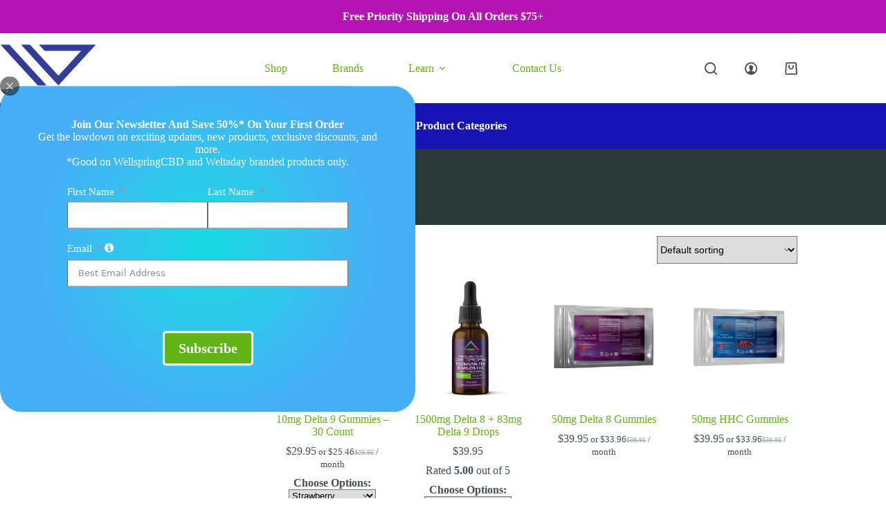

--- FILE ---
content_type: text/html; charset=UTF-8
request_url: https://www.wellspringcbd.com/weltaday/
body_size: 33329
content:
<!doctype html>
<html lang="en-US" prefix="og: https://ogp.me/ns#" prefix="og: http://ogp.me/ns#">
<head>
	
	<meta charset="UTF-8">
	<meta name="viewport" content="width=device-width, initial-scale=1, maximum-scale=5, viewport-fit=cover">
	<link rel="profile" href="https://gmpg.org/xfn/11">

		<style>img:is([sizes="auto" i], [sizes^="auto," i]) { contain-intrinsic-size: 3000px 1500px }</style>
	
<!-- Search Engine Optimization by Rank Math - https://rankmath.com/ -->

<meta name="description" content="Page 1 of Weltaday, a Product Category used here at WellspringCBD.com. Order today and recieve Free Shipping on your order!"/>
<!-- /Rank Math WordPress SEO plugin -->

<link rel="alternate" type="application/rss+xml" title="Wellspring CBD &raquo; Feed" href="https://www.wellspringcbd.com/feed/" />
<link rel="alternate" type="application/rss+xml" title="Wellspring CBD &raquo; Comments Feed" href="https://www.wellspringcbd.com/comments/feed/" />
<link rel="alternate" type="application/rss+xml" title="Wellspring CBD &raquo; Weltaday Category Feed" href="https://www.wellspringcbd.com/weltaday/feed/" />

<link rel='stylesheet' id='blocksy-dynamic-global-css' href='https://www.wellspringcbd.com/wp-content/uploads/blocksy/css/global.css?ver=20968' media='all' />
<link rel='stylesheet' id='wp-block-library-css' href='https://www.wellspringcbd.com/wp-includes/css/dist/block-library/style.min.css?ver=6.8.3' media='all' />
<link rel='stylesheet' id='aca33b9c04-css' href='https://www.wellspringcbd.com/wp-content/plugins/squirrly-seo/view/assets/css/frontend.min.css?ver=12.4.15' media='all' />
<style id='safe-svg-svg-icon-style-inline-css'>
.safe-svg-cover{text-align:center}.safe-svg-cover .safe-svg-inside{display:inline-block;max-width:100%}.safe-svg-cover svg{fill:currentColor;height:100%;max-height:100%;max-width:100%;width:100%}

</style>
<link rel='stylesheet' id='magic-login-login-block-css' href='https://www.wellspringcbd.com/wp-content/plugins/magic-login-pro/dist/css/login-block-style.css?ver=2.6.2' media='all' />
<style id='global-styles-inline-css'>
:root{--wp--preset--aspect-ratio--square: 1;--wp--preset--aspect-ratio--4-3: 4/3;--wp--preset--aspect-ratio--3-4: 3/4;--wp--preset--aspect-ratio--3-2: 3/2;--wp--preset--aspect-ratio--2-3: 2/3;--wp--preset--aspect-ratio--16-9: 16/9;--wp--preset--aspect-ratio--9-16: 9/16;--wp--preset--color--black: #000000;--wp--preset--color--cyan-bluish-gray: #abb8c3;--wp--preset--color--white: #ffffff;--wp--preset--color--pale-pink: #f78da7;--wp--preset--color--vivid-red: #cf2e2e;--wp--preset--color--luminous-vivid-orange: #ff6900;--wp--preset--color--luminous-vivid-amber: #fcb900;--wp--preset--color--light-green-cyan: #7bdcb5;--wp--preset--color--vivid-green-cyan: #00d084;--wp--preset--color--pale-cyan-blue: #8ed1fc;--wp--preset--color--vivid-cyan-blue: #0693e3;--wp--preset--color--vivid-purple: #9b51e0;--wp--preset--color--palette-color-1: var(--theme-palette-color-1, #62b414);--wp--preset--color--palette-color-2: var(--theme-palette-color-2, #1614b4);--wp--preset--color--palette-color-3: var(--theme-palette-color-3, #434f58);--wp--preset--color--palette-color-4: var(--theme-palette-color-4, #192c27);--wp--preset--color--palette-color-5: var(--theme-palette-color-5, #b46614);--wp--preset--color--palette-color-6: var(--theme-palette-color-6, #F2F7F6);--wp--preset--color--palette-color-7: var(--theme-palette-color-7, #FBFCFC);--wp--preset--color--palette-color-8: var(--theme-palette-color-8, #ffffff);--wp--preset--gradient--vivid-cyan-blue-to-vivid-purple: linear-gradient(135deg,rgba(6,147,227,1) 0%,rgb(155,81,224) 100%);--wp--preset--gradient--light-green-cyan-to-vivid-green-cyan: linear-gradient(135deg,rgb(122,220,180) 0%,rgb(0,208,130) 100%);--wp--preset--gradient--luminous-vivid-amber-to-luminous-vivid-orange: linear-gradient(135deg,rgba(252,185,0,1) 0%,rgba(255,105,0,1) 100%);--wp--preset--gradient--luminous-vivid-orange-to-vivid-red: linear-gradient(135deg,rgba(255,105,0,1) 0%,rgb(207,46,46) 100%);--wp--preset--gradient--very-light-gray-to-cyan-bluish-gray: linear-gradient(135deg,rgb(238,238,238) 0%,rgb(169,184,195) 100%);--wp--preset--gradient--cool-to-warm-spectrum: linear-gradient(135deg,rgb(74,234,220) 0%,rgb(151,120,209) 20%,rgb(207,42,186) 40%,rgb(238,44,130) 60%,rgb(251,105,98) 80%,rgb(254,248,76) 100%);--wp--preset--gradient--blush-light-purple: linear-gradient(135deg,rgb(255,206,236) 0%,rgb(152,150,240) 100%);--wp--preset--gradient--blush-bordeaux: linear-gradient(135deg,rgb(254,205,165) 0%,rgb(254,45,45) 50%,rgb(107,0,62) 100%);--wp--preset--gradient--luminous-dusk: linear-gradient(135deg,rgb(255,203,112) 0%,rgb(199,81,192) 50%,rgb(65,88,208) 100%);--wp--preset--gradient--pale-ocean: linear-gradient(135deg,rgb(255,245,203) 0%,rgb(182,227,212) 50%,rgb(51,167,181) 100%);--wp--preset--gradient--electric-grass: linear-gradient(135deg,rgb(202,248,128) 0%,rgb(113,206,126) 100%);--wp--preset--gradient--midnight: linear-gradient(135deg,rgb(2,3,129) 0%,rgb(40,116,252) 100%);--wp--preset--gradient--juicy-peach: linear-gradient(to right, #ffecd2 0%, #fcb69f 100%);--wp--preset--gradient--young-passion: linear-gradient(to right, #ff8177 0%, #ff867a 0%, #ff8c7f 21%, #f99185 52%, #cf556c 78%, #b12a5b 100%);--wp--preset--gradient--true-sunset: linear-gradient(to right, #fa709a 0%, #fee140 100%);--wp--preset--gradient--morpheus-den: linear-gradient(to top, #30cfd0 0%, #330867 100%);--wp--preset--gradient--plum-plate: linear-gradient(135deg, #667eea 0%, #764ba2 100%);--wp--preset--gradient--aqua-splash: linear-gradient(15deg, #13547a 0%, #80d0c7 100%);--wp--preset--gradient--love-kiss: linear-gradient(to top, #ff0844 0%, #ffb199 100%);--wp--preset--gradient--new-retrowave: linear-gradient(to top, #3b41c5 0%, #a981bb 49%, #ffc8a9 100%);--wp--preset--gradient--plum-bath: linear-gradient(to top, #cc208e 0%, #6713d2 100%);--wp--preset--gradient--high-flight: linear-gradient(to right, #0acffe 0%, #495aff 100%);--wp--preset--gradient--teen-party: linear-gradient(-225deg, #FF057C 0%, #8D0B93 50%, #321575 100%);--wp--preset--gradient--fabled-sunset: linear-gradient(-225deg, #231557 0%, #44107A 29%, #FF1361 67%, #FFF800 100%);--wp--preset--gradient--arielle-smile: radial-gradient(circle 248px at center, #16d9e3 0%, #30c7ec 47%, #46aef7 100%);--wp--preset--gradient--itmeo-branding: linear-gradient(180deg, #2af598 0%, #009efd 100%);--wp--preset--gradient--deep-blue: linear-gradient(to right, #6a11cb 0%, #2575fc 100%);--wp--preset--gradient--strong-bliss: linear-gradient(to right, #f78ca0 0%, #f9748f 19%, #fd868c 60%, #fe9a8b 100%);--wp--preset--gradient--sweet-period: linear-gradient(to top, #3f51b1 0%, #5a55ae 13%, #7b5fac 25%, #8f6aae 38%, #a86aa4 50%, #cc6b8e 62%, #f18271 75%, #f3a469 87%, #f7c978 100%);--wp--preset--gradient--purple-division: linear-gradient(to top, #7028e4 0%, #e5b2ca 100%);--wp--preset--gradient--cold-evening: linear-gradient(to top, #0c3483 0%, #a2b6df 100%, #6b8cce 100%, #a2b6df 100%);--wp--preset--gradient--mountain-rock: linear-gradient(to right, #868f96 0%, #596164 100%);--wp--preset--gradient--desert-hump: linear-gradient(to top, #c79081 0%, #dfa579 100%);--wp--preset--gradient--ethernal-constance: linear-gradient(to top, #09203f 0%, #537895 100%);--wp--preset--gradient--happy-memories: linear-gradient(-60deg, #ff5858 0%, #f09819 100%);--wp--preset--gradient--grown-early: linear-gradient(to top, #0ba360 0%, #3cba92 100%);--wp--preset--gradient--morning-salad: linear-gradient(-225deg, #B7F8DB 0%, #50A7C2 100%);--wp--preset--gradient--night-call: linear-gradient(-225deg, #AC32E4 0%, #7918F2 48%, #4801FF 100%);--wp--preset--gradient--mind-crawl: linear-gradient(-225deg, #473B7B 0%, #3584A7 51%, #30D2BE 100%);--wp--preset--gradient--angel-care: linear-gradient(-225deg, #FFE29F 0%, #FFA99F 48%, #FF719A 100%);--wp--preset--gradient--juicy-cake: linear-gradient(to top, #e14fad 0%, #f9d423 100%);--wp--preset--gradient--rich-metal: linear-gradient(to right, #d7d2cc 0%, #304352 100%);--wp--preset--gradient--mole-hall: linear-gradient(-20deg, #616161 0%, #9bc5c3 100%);--wp--preset--gradient--cloudy-knoxville: linear-gradient(120deg, #fdfbfb 0%, #ebedee 100%);--wp--preset--gradient--soft-grass: linear-gradient(to top, #c1dfc4 0%, #deecdd 100%);--wp--preset--gradient--saint-petersburg: linear-gradient(135deg, #f5f7fa 0%, #c3cfe2 100%);--wp--preset--gradient--everlasting-sky: linear-gradient(135deg, #fdfcfb 0%, #e2d1c3 100%);--wp--preset--gradient--kind-steel: linear-gradient(-20deg, #e9defa 0%, #fbfcdb 100%);--wp--preset--gradient--over-sun: linear-gradient(60deg, #abecd6 0%, #fbed96 100%);--wp--preset--gradient--premium-white: linear-gradient(to top, #d5d4d0 0%, #d5d4d0 1%, #eeeeec 31%, #efeeec 75%, #e9e9e7 100%);--wp--preset--gradient--clean-mirror: linear-gradient(45deg, #93a5cf 0%, #e4efe9 100%);--wp--preset--gradient--wild-apple: linear-gradient(to top, #d299c2 0%, #fef9d7 100%);--wp--preset--gradient--snow-again: linear-gradient(to top, #e6e9f0 0%, #eef1f5 100%);--wp--preset--gradient--confident-cloud: linear-gradient(to top, #dad4ec 0%, #dad4ec 1%, #f3e7e9 100%);--wp--preset--gradient--glass-water: linear-gradient(to top, #dfe9f3 0%, white 100%);--wp--preset--gradient--perfect-white: linear-gradient(-225deg, #E3FDF5 0%, #FFE6FA 100%);--wp--preset--font-size--small: 13px;--wp--preset--font-size--medium: 20px;--wp--preset--font-size--large: clamp(22px, 1.375rem + ((1vw - 3.2px) * 0.625), 30px);--wp--preset--font-size--x-large: clamp(30px, 1.875rem + ((1vw - 3.2px) * 1.563), 50px);--wp--preset--font-size--xx-large: clamp(45px, 2.813rem + ((1vw - 3.2px) * 2.734), 80px);--wp--preset--font-family--headers: ct_font_headers;--wp--preset--font-family--content-font: ct_font_content__font;--wp--preset--spacing--20: 0.44rem;--wp--preset--spacing--30: 0.67rem;--wp--preset--spacing--40: 1rem;--wp--preset--spacing--50: 1.5rem;--wp--preset--spacing--60: 2.25rem;--wp--preset--spacing--70: 3.38rem;--wp--preset--spacing--80: 5.06rem;--wp--preset--shadow--natural: 6px 6px 9px rgba(0, 0, 0, 0.2);--wp--preset--shadow--deep: 12px 12px 50px rgba(0, 0, 0, 0.4);--wp--preset--shadow--sharp: 6px 6px 0px rgba(0, 0, 0, 0.2);--wp--preset--shadow--outlined: 6px 6px 0px -3px rgba(255, 255, 255, 1), 6px 6px rgba(0, 0, 0, 1);--wp--preset--shadow--crisp: 6px 6px 0px rgba(0, 0, 0, 1);}:root { --wp--style--global--content-size: var(--theme-block-max-width);--wp--style--global--wide-size: var(--theme-block-wide-max-width); }:where(body) { margin: 0; }.wp-site-blocks > .alignleft { float: left; margin-right: 2em; }.wp-site-blocks > .alignright { float: right; margin-left: 2em; }.wp-site-blocks > .aligncenter { justify-content: center; margin-left: auto; margin-right: auto; }:where(.wp-site-blocks) > * { margin-block-start: var(--theme-content-spacing); margin-block-end: 0; }:where(.wp-site-blocks) > :first-child { margin-block-start: 0; }:where(.wp-site-blocks) > :last-child { margin-block-end: 0; }:root { --wp--style--block-gap: var(--theme-content-spacing); }:root :where(.is-layout-flow) > :first-child{margin-block-start: 0;}:root :where(.is-layout-flow) > :last-child{margin-block-end: 0;}:root :where(.is-layout-flow) > *{margin-block-start: var(--theme-content-spacing);margin-block-end: 0;}:root :where(.is-layout-constrained) > :first-child{margin-block-start: 0;}:root :where(.is-layout-constrained) > :last-child{margin-block-end: 0;}:root :where(.is-layout-constrained) > *{margin-block-start: var(--theme-content-spacing);margin-block-end: 0;}:root :where(.is-layout-flex){gap: var(--theme-content-spacing);}:root :where(.is-layout-grid){gap: var(--theme-content-spacing);}.is-layout-flow > .alignleft{float: left;margin-inline-start: 0;margin-inline-end: 2em;}.is-layout-flow > .alignright{float: right;margin-inline-start: 2em;margin-inline-end: 0;}.is-layout-flow > .aligncenter{margin-left: auto !important;margin-right: auto !important;}.is-layout-constrained > .alignleft{float: left;margin-inline-start: 0;margin-inline-end: 2em;}.is-layout-constrained > .alignright{float: right;margin-inline-start: 2em;margin-inline-end: 0;}.is-layout-constrained > .aligncenter{margin-left: auto !important;margin-right: auto !important;}.is-layout-constrained > :where(:not(.alignleft):not(.alignright):not(.alignfull)){max-width: var(--wp--style--global--content-size);margin-left: auto !important;margin-right: auto !important;}.is-layout-constrained > .alignwide{max-width: var(--wp--style--global--wide-size);}body .is-layout-flex{display: flex;}.is-layout-flex{flex-wrap: wrap;align-items: center;}.is-layout-flex > :is(*, div){margin: 0;}body .is-layout-grid{display: grid;}.is-layout-grid > :is(*, div){margin: 0;}body{padding-top: 0px;padding-right: 0px;padding-bottom: 0px;padding-left: 0px;}.has-black-color{color: var(--wp--preset--color--black) !important;}.has-cyan-bluish-gray-color{color: var(--wp--preset--color--cyan-bluish-gray) !important;}.has-white-color{color: var(--wp--preset--color--white) !important;}.has-pale-pink-color{color: var(--wp--preset--color--pale-pink) !important;}.has-vivid-red-color{color: var(--wp--preset--color--vivid-red) !important;}.has-luminous-vivid-orange-color{color: var(--wp--preset--color--luminous-vivid-orange) !important;}.has-luminous-vivid-amber-color{color: var(--wp--preset--color--luminous-vivid-amber) !important;}.has-light-green-cyan-color{color: var(--wp--preset--color--light-green-cyan) !important;}.has-vivid-green-cyan-color{color: var(--wp--preset--color--vivid-green-cyan) !important;}.has-pale-cyan-blue-color{color: var(--wp--preset--color--pale-cyan-blue) !important;}.has-vivid-cyan-blue-color{color: var(--wp--preset--color--vivid-cyan-blue) !important;}.has-vivid-purple-color{color: var(--wp--preset--color--vivid-purple) !important;}.has-palette-color-1-color{color: var(--wp--preset--color--palette-color-1) !important;}.has-palette-color-2-color{color: var(--wp--preset--color--palette-color-2) !important;}.has-palette-color-3-color{color: var(--wp--preset--color--palette-color-3) !important;}.has-palette-color-4-color{color: var(--wp--preset--color--palette-color-4) !important;}.has-palette-color-5-color{color: var(--wp--preset--color--palette-color-5) !important;}.has-palette-color-6-color{color: var(--wp--preset--color--palette-color-6) !important;}.has-palette-color-7-color{color: var(--wp--preset--color--palette-color-7) !important;}.has-palette-color-8-color{color: var(--wp--preset--color--palette-color-8) !important;}.has-black-background-color{background-color: var(--wp--preset--color--black) !important;}.has-cyan-bluish-gray-background-color{background-color: var(--wp--preset--color--cyan-bluish-gray) !important;}.has-white-background-color{background-color: var(--wp--preset--color--white) !important;}.has-pale-pink-background-color{background-color: var(--wp--preset--color--pale-pink) !important;}.has-vivid-red-background-color{background-color: var(--wp--preset--color--vivid-red) !important;}.has-luminous-vivid-orange-background-color{background-color: var(--wp--preset--color--luminous-vivid-orange) !important;}.has-luminous-vivid-amber-background-color{background-color: var(--wp--preset--color--luminous-vivid-amber) !important;}.has-light-green-cyan-background-color{background-color: var(--wp--preset--color--light-green-cyan) !important;}.has-vivid-green-cyan-background-color{background-color: var(--wp--preset--color--vivid-green-cyan) !important;}.has-pale-cyan-blue-background-color{background-color: var(--wp--preset--color--pale-cyan-blue) !important;}.has-vivid-cyan-blue-background-color{background-color: var(--wp--preset--color--vivid-cyan-blue) !important;}.has-vivid-purple-background-color{background-color: var(--wp--preset--color--vivid-purple) !important;}.has-palette-color-1-background-color{background-color: var(--wp--preset--color--palette-color-1) !important;}.has-palette-color-2-background-color{background-color: var(--wp--preset--color--palette-color-2) !important;}.has-palette-color-3-background-color{background-color: var(--wp--preset--color--palette-color-3) !important;}.has-palette-color-4-background-color{background-color: var(--wp--preset--color--palette-color-4) !important;}.has-palette-color-5-background-color{background-color: var(--wp--preset--color--palette-color-5) !important;}.has-palette-color-6-background-color{background-color: var(--wp--preset--color--palette-color-6) !important;}.has-palette-color-7-background-color{background-color: var(--wp--preset--color--palette-color-7) !important;}.has-palette-color-8-background-color{background-color: var(--wp--preset--color--palette-color-8) !important;}.has-black-border-color{border-color: var(--wp--preset--color--black) !important;}.has-cyan-bluish-gray-border-color{border-color: var(--wp--preset--color--cyan-bluish-gray) !important;}.has-white-border-color{border-color: var(--wp--preset--color--white) !important;}.has-pale-pink-border-color{border-color: var(--wp--preset--color--pale-pink) !important;}.has-vivid-red-border-color{border-color: var(--wp--preset--color--vivid-red) !important;}.has-luminous-vivid-orange-border-color{border-color: var(--wp--preset--color--luminous-vivid-orange) !important;}.has-luminous-vivid-amber-border-color{border-color: var(--wp--preset--color--luminous-vivid-amber) !important;}.has-light-green-cyan-border-color{border-color: var(--wp--preset--color--light-green-cyan) !important;}.has-vivid-green-cyan-border-color{border-color: var(--wp--preset--color--vivid-green-cyan) !important;}.has-pale-cyan-blue-border-color{border-color: var(--wp--preset--color--pale-cyan-blue) !important;}.has-vivid-cyan-blue-border-color{border-color: var(--wp--preset--color--vivid-cyan-blue) !important;}.has-vivid-purple-border-color{border-color: var(--wp--preset--color--vivid-purple) !important;}.has-palette-color-1-border-color{border-color: var(--wp--preset--color--palette-color-1) !important;}.has-palette-color-2-border-color{border-color: var(--wp--preset--color--palette-color-2) !important;}.has-palette-color-3-border-color{border-color: var(--wp--preset--color--palette-color-3) !important;}.has-palette-color-4-border-color{border-color: var(--wp--preset--color--palette-color-4) !important;}.has-palette-color-5-border-color{border-color: var(--wp--preset--color--palette-color-5) !important;}.has-palette-color-6-border-color{border-color: var(--wp--preset--color--palette-color-6) !important;}.has-palette-color-7-border-color{border-color: var(--wp--preset--color--palette-color-7) !important;}.has-palette-color-8-border-color{border-color: var(--wp--preset--color--palette-color-8) !important;}.has-vivid-cyan-blue-to-vivid-purple-gradient-background{background: var(--wp--preset--gradient--vivid-cyan-blue-to-vivid-purple) !important;}.has-light-green-cyan-to-vivid-green-cyan-gradient-background{background: var(--wp--preset--gradient--light-green-cyan-to-vivid-green-cyan) !important;}.has-luminous-vivid-amber-to-luminous-vivid-orange-gradient-background{background: var(--wp--preset--gradient--luminous-vivid-amber-to-luminous-vivid-orange) !important;}.has-luminous-vivid-orange-to-vivid-red-gradient-background{background: var(--wp--preset--gradient--luminous-vivid-orange-to-vivid-red) !important;}.has-very-light-gray-to-cyan-bluish-gray-gradient-background{background: var(--wp--preset--gradient--very-light-gray-to-cyan-bluish-gray) !important;}.has-cool-to-warm-spectrum-gradient-background{background: var(--wp--preset--gradient--cool-to-warm-spectrum) !important;}.has-blush-light-purple-gradient-background{background: var(--wp--preset--gradient--blush-light-purple) !important;}.has-blush-bordeaux-gradient-background{background: var(--wp--preset--gradient--blush-bordeaux) !important;}.has-luminous-dusk-gradient-background{background: var(--wp--preset--gradient--luminous-dusk) !important;}.has-pale-ocean-gradient-background{background: var(--wp--preset--gradient--pale-ocean) !important;}.has-electric-grass-gradient-background{background: var(--wp--preset--gradient--electric-grass) !important;}.has-midnight-gradient-background{background: var(--wp--preset--gradient--midnight) !important;}.has-juicy-peach-gradient-background{background: var(--wp--preset--gradient--juicy-peach) !important;}.has-young-passion-gradient-background{background: var(--wp--preset--gradient--young-passion) !important;}.has-true-sunset-gradient-background{background: var(--wp--preset--gradient--true-sunset) !important;}.has-morpheus-den-gradient-background{background: var(--wp--preset--gradient--morpheus-den) !important;}.has-plum-plate-gradient-background{background: var(--wp--preset--gradient--plum-plate) !important;}.has-aqua-splash-gradient-background{background: var(--wp--preset--gradient--aqua-splash) !important;}.has-love-kiss-gradient-background{background: var(--wp--preset--gradient--love-kiss) !important;}.has-new-retrowave-gradient-background{background: var(--wp--preset--gradient--new-retrowave) !important;}.has-plum-bath-gradient-background{background: var(--wp--preset--gradient--plum-bath) !important;}.has-high-flight-gradient-background{background: var(--wp--preset--gradient--high-flight) !important;}.has-teen-party-gradient-background{background: var(--wp--preset--gradient--teen-party) !important;}.has-fabled-sunset-gradient-background{background: var(--wp--preset--gradient--fabled-sunset) !important;}.has-arielle-smile-gradient-background{background: var(--wp--preset--gradient--arielle-smile) !important;}.has-itmeo-branding-gradient-background{background: var(--wp--preset--gradient--itmeo-branding) !important;}.has-deep-blue-gradient-background{background: var(--wp--preset--gradient--deep-blue) !important;}.has-strong-bliss-gradient-background{background: var(--wp--preset--gradient--strong-bliss) !important;}.has-sweet-period-gradient-background{background: var(--wp--preset--gradient--sweet-period) !important;}.has-purple-division-gradient-background{background: var(--wp--preset--gradient--purple-division) !important;}.has-cold-evening-gradient-background{background: var(--wp--preset--gradient--cold-evening) !important;}.has-mountain-rock-gradient-background{background: var(--wp--preset--gradient--mountain-rock) !important;}.has-desert-hump-gradient-background{background: var(--wp--preset--gradient--desert-hump) !important;}.has-ethernal-constance-gradient-background{background: var(--wp--preset--gradient--ethernal-constance) !important;}.has-happy-memories-gradient-background{background: var(--wp--preset--gradient--happy-memories) !important;}.has-grown-early-gradient-background{background: var(--wp--preset--gradient--grown-early) !important;}.has-morning-salad-gradient-background{background: var(--wp--preset--gradient--morning-salad) !important;}.has-night-call-gradient-background{background: var(--wp--preset--gradient--night-call) !important;}.has-mind-crawl-gradient-background{background: var(--wp--preset--gradient--mind-crawl) !important;}.has-angel-care-gradient-background{background: var(--wp--preset--gradient--angel-care) !important;}.has-juicy-cake-gradient-background{background: var(--wp--preset--gradient--juicy-cake) !important;}.has-rich-metal-gradient-background{background: var(--wp--preset--gradient--rich-metal) !important;}.has-mole-hall-gradient-background{background: var(--wp--preset--gradient--mole-hall) !important;}.has-cloudy-knoxville-gradient-background{background: var(--wp--preset--gradient--cloudy-knoxville) !important;}.has-soft-grass-gradient-background{background: var(--wp--preset--gradient--soft-grass) !important;}.has-saint-petersburg-gradient-background{background: var(--wp--preset--gradient--saint-petersburg) !important;}.has-everlasting-sky-gradient-background{background: var(--wp--preset--gradient--everlasting-sky) !important;}.has-kind-steel-gradient-background{background: var(--wp--preset--gradient--kind-steel) !important;}.has-over-sun-gradient-background{background: var(--wp--preset--gradient--over-sun) !important;}.has-premium-white-gradient-background{background: var(--wp--preset--gradient--premium-white) !important;}.has-clean-mirror-gradient-background{background: var(--wp--preset--gradient--clean-mirror) !important;}.has-wild-apple-gradient-background{background: var(--wp--preset--gradient--wild-apple) !important;}.has-snow-again-gradient-background{background: var(--wp--preset--gradient--snow-again) !important;}.has-confident-cloud-gradient-background{background: var(--wp--preset--gradient--confident-cloud) !important;}.has-glass-water-gradient-background{background: var(--wp--preset--gradient--glass-water) !important;}.has-perfect-white-gradient-background{background: var(--wp--preset--gradient--perfect-white) !important;}.has-small-font-size{font-size: var(--wp--preset--font-size--small) !important;}.has-medium-font-size{font-size: var(--wp--preset--font-size--medium) !important;}.has-large-font-size{font-size: var(--wp--preset--font-size--large) !important;}.has-x-large-font-size{font-size: var(--wp--preset--font-size--x-large) !important;}.has-xx-large-font-size{font-size: var(--wp--preset--font-size--xx-large) !important;}.has-headers-font-family{font-family: var(--wp--preset--font-family--headers) !important;}.has-content-font-font-family{font-family: var(--wp--preset--font-family--content-font) !important;}
:root :where(.wp-block-pullquote){font-size: clamp(0.984em, 0.984rem + ((1vw - 0.2em) * 0.645), 1.5em);line-height: 1.6;}
</style>
<link rel='stylesheet' id='anww-css' href='https://www.wellspringcbd.com/wp-content/plugins/accessibility-new-window-warnings/assets/css/accessibility-new-window-warnings-min.css?ver=1.2.0' media='all' />
<link rel='stylesheet' id='gsswatches-css' href='https://www.wellspringcbd.com/wp-content/plugins/greenshiftwoo/assets/css/swatches.css?ver=1.7' media='all' />
<style id='woocommerce-inline-inline-css'>
.woocommerce form .form-row .required { visibility: visible; }
</style>
<link rel='stylesheet' id='brands-styles-css' href='https://www.wellspringcbd.com/wp-content/plugins/woocommerce/assets/css/brands.css?ver=10.3.7' media='all' />
<link rel='stylesheet' id='wcsatt-css-css' href='https://www.wellspringcbd.com/wp-content/plugins/woocommerce-all-products-for-subscriptions/assets/css/frontend/woocommerce.css?ver=6.0.7' media='all' />
<link rel='stylesheet' id='parent-style-css' href='https://www.wellspringcbd.com/wp-content/themes/blocksy/style.css?ver=6.8.3' media='all' />
<link rel='stylesheet' id='ct-main-styles-css' href='https://www.wellspringcbd.com/wp-content/themes/blocksy/static/bundle/main.min.css?ver=2.1.23' media='all' />
<link rel='stylesheet' id='ct-woocommerce-styles-css' href='https://www.wellspringcbd.com/wp-content/themes/blocksy/static/bundle/woocommerce.min.css?ver=2.1.23' media='all' />
<link rel='stylesheet' id='ct-page-title-styles-css' href='https://www.wellspringcbd.com/wp-content/themes/blocksy/static/bundle/page-title.min.css?ver=2.1.23' media='all' />
<link rel='stylesheet' id='ct-sidebar-styles-css' href='https://www.wellspringcbd.com/wp-content/themes/blocksy/static/bundle/sidebar.min.css?ver=2.1.23' media='all' />
<link rel='stylesheet' id='ct-flexy-styles-css' href='https://www.wellspringcbd.com/wp-content/themes/blocksy/static/bundle/flexy.min.css?ver=2.1.23' media='all' />
<link rel='stylesheet' id='gssmoothscrollto-css' href='https://www.wellspringcbd.com/wp-content/plugins/greenshift-animation-and-page-builder-blocks/libs/scrollto/index.css?ver=1.0' media='all' />
<style id='greenshift-post-css-805814-inline-css'>
#gspb_row-id-gsbp-3a834029-bee2,#gspb_row-id-gsbp-9d01dfb0-3ff3{justify-content:space-between;margin-bottom:0;display:flex;flex-wrap:wrap}#gspb_row-id-gsbp-9d01dfb0-3ff3{margin-top:0;align-content:center;background-color:var(--wp--preset--color--palette-color-2, var(--theme-palette-color-2, #1614b4))}#gspb_row-id-gsbp-9d01dfb0-3ff3>.gspb_row__content{display:flex;margin:0 auto;width:100%;flex-wrap:wrap;align-items:center;justify-content:center}.gspb_row{position:relative}div[id^=gspb_col-id]{box-sizing:border-box;position:relative;padding:var(--gs-row-column-padding, 15px min(3vw, 20px))}body.gspb-bodyfront #gspb_row-id-gsbp-9d01dfb0-3ff3>.gspb_row__content{width:var(--theme-container-width, 1200px);max-width:var(--theme-normal-container-max-width, 1200px)}#gspb_col-id-gsbp-bf294bf6-9eb6.gspb_row__col--12{width:100%}@media (max-width: 689.98px){#gspb_col-id-gsbp-bf294bf6-9eb6.gspb_row__col--12{width:100%}}.gspb_row #gspb_col-id-gsbp-bf294bf6-9eb6.gspb_row__col--12{padding-top:5px;padding-bottom:5px}body #gspb_col-id-gsbp-bf294bf6-9eb6.gspb_row__col--12{display:flex;flex-direction:column;justify-content:center;align-content:center;align-items:center}#gspb_row-id-gsbp-3a834029-bee2{margin-top:50px;color:#fff;transition:all .3s cubic-bezier(.42,0,.58,1)}#gspb_row-id-gsbp-3a834029-bee2>.gspb_row__content{display:flex;justify-content:space-between;margin:0 auto;width:100%;flex-wrap:wrap}#gspb_row-id-gsbp-3a834029-bee2:hover{color:#e4e4e4}#gspb_row-id-gsbp-3a834029-bee2 .wp-block a,#gspb_row-id-gsbp-3a834029-bee2 a{color:#fff}#gspb_row-id-gsbp-3a834029-bee2 .wp-block a:hover,#gspb_row-id-gsbp-3a834029-bee2 a:hover{color:#cacaca}#gspb_col-id-gsbp-f710b5f9-0155.gspb_row__col--9{width:calc(75% - 30px)}@media (max-width: 999.98px){#gspb_col-id-gsbp-f710b5f9-0155.gspb_row__col--9{width:100%}}@media (max-width: 689.98px){#gspb_col-id-gsbp-f710b5f9-0155.gspb_row__col--9{width:100%}}@media (max-width: 689.98px){#gspb_col-id-gsbp-f710b5f9-0155.gspb_row__col--9{width:100%}}.gspb_button-id-gsbp-3b727b8{display:flex;justify-content:flex-start}.gspb_button-id-gsbp-3b727b8 .gspb-buttonbox-text{display:flex;flex-direction:column}.gspb_button-id-gsbp-3b727b8>.gspb-buttonbox{display:var(--display, inline-flex);text-align:center;font-family:var(--theme-button-font-family, var(--theme-font-family));font-size:var(--theme-button-font-style);font-weight:var(--theme-button-font-weight);font-style:var(--theme-button-font-size);line-height:var(--theme-button-line-height);letter-spacing:var(--theme-button-letter-spacing);text-transform:var(--theme-button-text-transform);-webkit-text-decoration:var(--theme-button-text-decoration);text-decoration:var(--theme-button-text-decoration);color:var(--theme-button-text-initial-color);border:var(--button-border);background-color:var(--theme-button-background-initial-color);min-height:var(--theme-button-min-height);appearance:none;user-select:none;border-radius:var(--theme-button-border-radius, 3px);--has-link-decoration:var(--false);padding:var(--theme-button-padding);align-items:center;justify-content:center;position:relative;z-index:0;cursor:pointer;box-sizing:border-box}.gspb_button-id-gsbp-3b727b8>.gspb-buttonbox:hover{border-color:var(--theme-button-border-hover-color);color:var(--theme-button-text-hover-color);background-color:var(--theme-button-background-hover-color)}.gspb_button-id-gsbp-3b727b8>.gspb-buttonbox>.gspb-buttonbox-textwrap>.gspb-buttonbox-icon{display:flex}.gspb_button-id-gsbp-3b727b8>.gspb-buttonbox .gspb-buttonbox-icon svg{height:40px!important;width:40px!important;min-width:40px!important;margin:0!important}.gspb_button-id-gsbp-3b727b8>.gspb-buttonbox .gspb-buttonbox-icon svg,.gspb_button-id-gsbp-3b727b8>.gspb-buttonbox .gspb-buttonbox-icon svg path{fill:var(--wp--preset--color--palette-color-8, var(--theme-palette-color-8, #ffffff))!important}.gspb_button-id-gsbp-3b727b8>.gspb-buttonbox:hover .gspb-buttonbox-icon svg,.gspb_button-id-gsbp-3b727b8>.gspb-buttonbox:hover .gspb-buttonbox-icon svg path{fill:#a2a2a2!important}.gspb_button-id-gsbp-3b727b8>.gspb-buttonbox>.gspb-buttonbox-textwrap{display:flex;flex-direction:row;align-items:center}.gspb_button-id-gsbp-3b727b8 .gspb-buttonbox-icon{margin-right:13px}.gspb_button-id-gsbp-3b727b8>.gspb-buttonbox{padding:8px;background-color:#ffffff00;font-size:clamp(1rem,1.15vw,1.5rem);line-height:clamp(1rem,1.15vw,1.5rem);font-weight:700!important;color:var(--wp--preset--color--palette-color-8, var(--theme-palette-color-8, #ffffff));border-top-left-radius:50px;border-top-right-radius:50px;border-bottom-right-radius:50px;border-bottom-left-radius:50px}.gspb_button-id-gsbp-3b727b8>.gspb-buttonbox:hover{color:var(--wp--preset--color--palette-color-5, var(--theme-palette-color-5, #b46614))}.gspb_button-id-gsbp-3b727b8.panelactive>.gspb-buttonbox svg line{transform:rotate(45deg);transition:transform .5s ease}.gspb_button-id-gsbp-3b727b8.panelactive>.gspb-buttonbox svg line:nth-child(2){transform:translateX(-27px) translateY(32px) rotate(-45deg);transition:transform .5s ease}body.gspb-bodyfront .gspb_button-id-gsbp-3b727b8{position:relative}body.scrollhidden{overflow:hidden}.gspb_button-id-gsbp-3b727b8 .gspb_slidingPanel{visibility:hidden;opacity:0}.gspb_button-id-gsbp-3b727b8 .gspb_slidingPanel.active{visibility:visible;opacity:1;z-index:99999;transition:opacity 500ms,visibility 300ms;top:0;bottom:0}.gspb_button-id-gsbp-3b727b8 .gspb_slidingPanel-wrap{max-width:100%;box-sizing:border-box;background:#fff;color:#333;width:350px;position:relative}.gspb_button-id-gsbp-3b727b8 .gspb_slidingPanel.active .gspb_slidingPanel-wrap{transform:translate3d(0,0,0)!important;opacity:1!important}.gspb_button-id-gsbp-3b727b8 .gspb_slidingPanel-inner{padding:25px}@media (max-width:500px){.gspb_button-id-gsbp-3b727b8 .gspb_slidingPanel-wrap{width:300px}}.gspb_button-id-gsbp-3b727b8 .gspb_slidingPanel{overflow-x:auto;overflow-y:scroll;position:fixed;background:rgba(0,0,0,.7);top:-2000px;left:0;right:0;display:flex}.gspb_button-id-gsbp-3b727b8 .gspb_slidingPanel-wrap{transition:transform .5s cubic-bezier(.165,.84,.44,1) .3s;will-change:transform,opacity}.gspb_button-id-gsbp-3b727b8 .gspb_slidingPanel-close{display:flex;justify-content:center;align-items:center;top:0;background-color:#f1f1f1;position:absolute;width:40px;height:40px;text-align:center;cursor:pointer;opacity:0;transition:transform .5s cubic-bezier(.165,.84,.44,1) .5s,opacity .3s ease .5s;transform:translateX(0)}.gspb_slidingPanel-close:hover svg{transform:rotate(180deg);transition:transform .3s}.gspb_button-id-gsbp-3b727b8 .gspb_slidingPanel-inner{overflow:auto}.gspb_button-id-gsbp-3b727b8 .gspb_slidingPanel-wrap{transform:translate3d(-100%,0,0)}.gspb_button-id-gsbp-3b727b8 .gspb_slidingPanel-close{right:0}.gspb_button-id-gsbp-3b727b8 .gspb_slidingPanel.active .gspb_slidingPanel-close{right:0;opacity:1}@media (min-width:700px){.gspb_button-id-gsbp-3b727b8 .gspb_slidingPanel.active .gspb_slidingPanel-close{transform:translateX(100%)}}.gspb_button-id-gsbp-3b727b8 .gspb_slidingPanel-wrap{display:flex;flex-direction:column;justify-content:center;width:90vw;background-color:var(--wp--preset--color--palette-color-2, var(--theme-palette-color-2, #1614b4))}
</style>
<style id='greenshift-post-css-803014-inline-css'>
#gspb_row-id-gsbp-a319b7c7-c2c8{justify-content:space-between;margin-top:0;margin-bottom:0;display:flex;flex-wrap:wrap;background-color:#b414b2}#gspb_row-id-gsbp-a319b7c7-c2c8>.gspb_row__content{display:flex;justify-content:space-between;margin:0 auto;width:100%;flex-wrap:wrap}.gspb_row{position:relative}div[id^=gspb_col-id]{box-sizing:border-box;position:relative;padding:var(--gs-row-column-padding, 15px min(3vw, 20px))}#gspb_col-id-gsbp-6dbc71d8-1bb5.gspb_row__col--12{width:100%}@media (max-width: 689.98px){#gspb_col-id-gsbp-6dbc71d8-1bb5.gspb_row__col--12{width:100%}}.gspb_text-id-gsbp-840927ca-2b6c,.gspb_text-id-gsbp-840927ca-2b6c .gsap-g-line{text-align:center!important}#gspb_row-id-gsbp-a319b7c7-c2c8,.gspb_text-id-gsbp-840927ca-2b6c .wp-block a,.gspb_text-id-gsbp-840927ca-2b6c a{color:var(--wp--preset--color--palette-color-8, var(--theme-palette-color-8, #ffffff))}.gspb_text-id-gsbp-840927ca-2b6c{margin-bottom:0!important}
</style>
<link rel='stylesheet' id='blocksy-ext-woocommerce-extra-styles-css' href='https://www.wellspringcbd.com/wp-content/plugins/blocksy-companion-pro/framework/premium/extensions/woocommerce-extra/static/bundle/main.min.css?ver=2.1.20' media='all' />
<link rel='stylesheet' id='blocksy-ext-woocommerce-extra-variation-swatches-styles-css' href='https://www.wellspringcbd.com/wp-content/plugins/blocksy-companion-pro/framework/premium/extensions/woocommerce-extra/static/bundle/variation-swatches.min.css?ver=2.1.20' media='all' />
<link rel='stylesheet' id='blocksy-ext-woocommerce-extra-custom-badges-styles-css' href='https://www.wellspringcbd.com/wp-content/plugins/blocksy-companion-pro/framework/premium/extensions/woocommerce-extra/static/bundle/custom-badges.min.css?ver=2.1.20' media='all' />
<link rel='stylesheet' id='blocksy-companion-header-account-styles-css' href='https://www.wellspringcbd.com/wp-content/plugins/blocksy-companion-pro/static/bundle/header-account.min.css?ver=2.1.20' media='all' />
<link rel='stylesheet' id='blocksy-pro-popup-styles-css' href='https://www.wellspringcbd.com/wp-content/plugins/blocksy-companion-pro/framework/premium/static/bundle/popups.min.css?ver=2.1.20' media='all' />
<script src="https://www.wellspringcbd.com/wp-includes/js/jquery/jquery.min.js?ver=3.7.1" id="jquery-core-js"></script>
<script src="https://www.wellspringcbd.com/wp-includes/js/jquery/jquery-migrate.min.js?ver=3.4.1" id="jquery-migrate-js"></script>
<script id="login-as-ajax-script-js-extra">
var loginas_ajax_object = {"ajax_url":"https:\/\/www.wellspringcbd.com\/wp-admin\/admin-ajax.php","home_url":"https:\/\/www.wellspringcbd.com"};
</script>
<script src="https://www.wellspringcbd.com/wp-content/plugins/login-as-customer-or-user-pro/assets/js/scripts.js?ver=1.1.4" id="login-as-ajax-script-js"></script>
<script src="https://www.wellspringcbd.com/wp-content/plugins/woocommerce/assets/js/jquery-blockui/jquery.blockUI.min.js?ver=2.7.0-wc.10.3.7" id="wc-jquery-blockui-js" defer data-wp-strategy="defer"></script>
<script id="wc-add-to-cart-js-extra">
var wc_add_to_cart_params = {"ajax_url":"\/wp-admin\/admin-ajax.php","wc_ajax_url":"\/?wc-ajax=%%endpoint%%","i18n_view_cart":"View cart","cart_url":"https:\/\/www.wellspringcbd.com\/cart-2\/","is_cart":"","cart_redirect_after_add":"no"};
</script>
<script src="https://www.wellspringcbd.com/wp-content/plugins/woocommerce/assets/js/frontend/add-to-cart.min.js?ver=10.3.7" id="wc-add-to-cart-js" defer data-wp-strategy="defer"></script>
<script src="https://www.wellspringcbd.com/wp-content/plugins/woocommerce/assets/js/js-cookie/js.cookie.min.js?ver=2.1.4-wc.10.3.7" id="wc-js-cookie-js" defer data-wp-strategy="defer"></script>
<script id="woocommerce-js-extra">
var woocommerce_params = {"ajax_url":"\/wp-admin\/admin-ajax.php","wc_ajax_url":"\/?wc-ajax=%%endpoint%%","i18n_password_show":"Show password","i18n_password_hide":"Hide password"};
</script>
<script src="https://www.wellspringcbd.com/wp-content/plugins/woocommerce/assets/js/frontend/woocommerce.min.js?ver=10.3.7" id="woocommerce-js" defer data-wp-strategy="defer"></script>
<script id="wc-cart-fragments-js-extra">
var wc_cart_fragments_params = {"ajax_url":"\/wp-admin\/admin-ajax.php","wc_ajax_url":"\/?wc-ajax=%%endpoint%%","cart_hash_key":"wc_cart_hash_aae0473d3df4c173a06ee3b229268bc1","fragment_name":"wc_fragments_aae0473d3df4c173a06ee3b229268bc1","request_timeout":"5000"};
</script>
<script src="https://www.wellspringcbd.com/wp-content/plugins/woocommerce/assets/js/frontend/cart-fragments.min.js?ver=10.3.7" id="wc-cart-fragments-js" defer data-wp-strategy="defer"></script>
<link rel="https://api.w.org/" href="https://www.wellspringcbd.com/wp-json/" /><link rel="alternate" title="JSON" type="application/json" href="https://www.wellspringcbd.com/wp-json/wp/v2/product_cat/2276" /><link rel="EditURI" type="application/rsd+xml" title="RSD" href="https://www.wellspringcbd.com/xmlrpc.php?rsd" />
<script type="text/javascript">
						(function () {
							window.siqConfig = {
								engineKey: "1b084b500649bf1a80e83db07ec9afb7"
							};
							window.siqConfig.baseUrl = "//pub.searchiq.co/";
							window.siqConfig.preview = true;
							var script = document.createElement("SCRIPT");
							script.src = window.siqConfig.baseUrl + "js/container/siq-container-2.js?cb=" + (Math.floor(Math.random()*999999)) + "&engineKey=" + siqConfig.engineKey;
							script.id = "siq-container";
							document.getElementsByTagName("HEAD")[0].appendChild(script);
						})();
					</script><noscript><link rel='stylesheet' href='https://www.wellspringcbd.com/wp-content/themes/blocksy/static/bundle/no-scripts.min.css' type='text/css'></noscript>
<style id="ct-main-styles-inline-css">[data-block*="376657"] {--popup-padding:0px;--popup-border-radius:5px;--popup-box-shadow:0px 10px 20px rgba(41, 51, 61, 0);background-color:rgba(18, 21, 26, 0.4);} [data-block*="376657"] .ct-popup-inner > article {background-color:rgba(25, 43, 38, 0);} [data-block*="376657"] > [class*="ct-container"] > article[class*="post"] {--has-boxed:var(--false);--has-wide:var(--true);}</style>
	<noscript><style>.woocommerce-product-gallery{ opacity: 1 !important; }</style></noscript>
			<style id="wp-custom-css">
			.ct-footer .ct-widget {
	--content-spacing: 1em;
}
a:focus {outline: 2px solid #f00;box-shadow: 0 0 2em rgba(255,255,255,.75);}
select {
    cursor: pointer;
}
label {
	cursor: inherit!important;
}		</style>
			<title>Weltaday Category - Wellspring CBD</title><meta name="robots" content="index,follow"><meta name="googlebot" content="index,follow,max-snippet:-1,max-image-preview:large,max-video-preview:-1"><meta name="bingbot" content="index,follow,max-snippet:-1,max-image-preview:large,max-video-preview:-1"><link rel="canonical" href="https://www.wellspringcbd.com/weltaday/" /><link rel="alternate" type="application/rss+xml" href="https://www.wellspringcbd.com/sitemap.xml" /><meta name="dc.language" content="en" /><meta name="dc.language.iso" content="en_US" /><meta name="dc.publisher" content="Wellspring CBD" /><meta name="dc.title" content="Weltaday Category - Wellspring CBD" /><meta property="og:url" content="https://www.wellspringcbd.com/weltaday/" /><meta property="og:title" content="Weltaday Category - Wellspring CBD" /><meta property="og:description" content="" /><meta property="og:type" content="website" /><meta property="og:site_name" content="Wellspring CBD" /><meta property="og:locale" content="en_US" /><meta property="twitter:url" content="https://www.wellspringcbd.com/weltaday/" /><meta property="twitter:title" content="Weltaday Category - Wellspring CBD" /><meta property="twitter:description" content="" /><meta property="twitter:domain" content="Wellspring CBD" /><meta property="twitter:card" content="summary_large_image" /><meta property="twitter:creator" content="@wellspringcbd" /><meta property="twitter:site" content="@wellspringcbd" /><script async src='https://www.googletagmanager.com/gtag/js?id=G-Q5CPS9XXME'></script><script>window.dataLayer = window.dataLayer || [];function gtag(){dataLayer.push(arguments);}gtag('js', new Date());gtag('config', 'G-Q5CPS9XXME');</script><script type="application/ld+json">{"@context":"https://schema.org","@graph":[{"@type":"WebSite","@id":"https://www.wellspringcbd.com/weltaday/#WebSite","url":"https://www.wellspringcbd.com/weltaday/","name":"Weltaday Category - Wellspring CBD Category  - Wellspring CBD","headline":"Weltaday Category - Wellspring CBD Category  - Wellspring CBD","mainEntityOfPage":{"@type":"WebPage","id":"https://www.wellspringcbd.com/weltaday/#WebPage","url":"https://www.wellspringcbd.com/weltaday/"},"potentialAction":{"@type":"SearchAction","target":"https://www.wellspringcbd.com/?s={search_term_string}","query-input":"required name=search_term_string"},"image":{"@type":"ImageObject","@id":"https://www.wellspringcbd.com/weltaday/#f05b59a94f","url":"https://www.wellspringcbd.com/wp-content/uploads/2023/09/weltaday-hhc-gummies-pack-1.jpg","width":1000,"height":1000},"publisher":{"@type":"Organization","@id":"https://www.wellspringcbd.com#organization"}}]}</script>
</head>


<body class="archive tax-product_cat term-weltaday term-2276 wp-custom-logo wp-embed-responsive wp-theme-blocksy wp-child-theme-blocksy-child theme-blocksy woocommerce woocommerce-page woocommerce-no-js gspbody gspb-bodyfront woocommerce-archive" data-link="type-2" data-prefix="woo_categories" data-header="type-1" data-footer="type-1">

<a class="skip-link screen-reader-text" href="#main">Skip to content</a><div class="ct-drawer-canvas" data-location="start">
		<div id="search-modal" class="ct-panel" data-behaviour="modal" role="dialog" aria-label="Search modal" inert>
			<div class="ct-panel-actions">
				<button class="ct-toggle-close" data-type="type-1" aria-label="Close search modal">
					<svg class="ct-icon" width="12" height="12" viewBox="0 0 15 15"><path d="M1 15a1 1 0 01-.71-.29 1 1 0 010-1.41l5.8-5.8-5.8-5.8A1 1 0 011.7.29l5.8 5.8 5.8-5.8a1 1 0 011.41 1.41l-5.8 5.8 5.8 5.8a1 1 0 01-1.41 1.41l-5.8-5.8-5.8 5.8A1 1 0 011 15z"/></svg>				</button>
			</div>

			<div class="ct-panel-content">
				

<form role="search" method="get" class="ct-search-form"  action="https://www.wellspringcbd.com/" aria-haspopup="listbox" >

	<input 
		type="search" class="modal-field"		placeholder="Search"
		value=""
		name="s"
		autocomplete="off"
		title="Search for..."
		aria-label="Search for..."
			>

	<div class="ct-search-form-controls">
		
		<button type="submit" class="wp-element-button" data-button="icon" aria-label="Search button">
			<svg class="ct-icon ct-search-button-content" aria-hidden="true" width="15" height="15" viewBox="0 0 15 15"><path d="M14.8,13.7L12,11c0.9-1.2,1.5-2.6,1.5-4.2c0-3.7-3-6.8-6.8-6.8S0,3,0,6.8s3,6.8,6.8,6.8c1.6,0,3.1-0.6,4.2-1.5l2.8,2.8c0.1,0.1,0.3,0.2,0.5,0.2s0.4-0.1,0.5-0.2C15.1,14.5,15.1,14,14.8,13.7z M1.5,6.8c0-2.9,2.4-5.2,5.2-5.2S12,3.9,12,6.8S9.6,12,6.8,12S1.5,9.6,1.5,6.8z"/></svg>
			<span class="ct-ajax-loader">
				<svg viewBox="0 0 24 24">
					<circle cx="12" cy="12" r="10" opacity="0.2" fill="none" stroke="currentColor" stroke-miterlimit="10" stroke-width="2"/>

					<path d="m12,2c5.52,0,10,4.48,10,10" fill="none" stroke="currentColor" stroke-linecap="round" stroke-miterlimit="10" stroke-width="2">
						<animateTransform
							attributeName="transform"
							attributeType="XML"
							type="rotate"
							dur="0.6s"
							from="0 12 12"
							to="360 12 12"
							repeatCount="indefinite"
						/>
					</path>
				</svg>
			</span>
		</button>

		
					<input type="hidden" name="ct_post_type" value="post:page:product">
		
		

			</div>

	
</form>


			</div>
		</div>

		<div id="offcanvas" class="ct-panel ct-header" data-behaviour="modal" role="dialog" aria-label="Offcanvas modal" inert="">
		<div class="ct-panel-actions">
			
			<button class="ct-toggle-close" data-type="type-1" aria-label="Close drawer">
				<svg class="ct-icon" width="12" height="12" viewBox="0 0 15 15"><path d="M1 15a1 1 0 01-.71-.29 1 1 0 010-1.41l5.8-5.8-5.8-5.8A1 1 0 011.7.29l5.8 5.8 5.8-5.8a1 1 0 011.41 1.41l-5.8 5.8 5.8 5.8a1 1 0 01-1.41 1.41l-5.8-5.8-5.8 5.8A1 1 0 011 15z"/></svg>
			</button>
		</div>
		<div class="ct-panel-content" data-device="desktop"><div class="ct-panel-content-inner"></div></div><div class="ct-panel-content" data-device="mobile"><div class="ct-panel-content-inner">
<div
	class="ct-header-text "
	data-id="text">
	<div class="entry-content is-layout-flow">
		<a href="https://www.wellspringcbd.com/wp-content/uploads/2025/03/square-ws-logo-2023-white.svg"><img class="aligncenter wp-image-805801 size-thumbnail" role="img" src="https://www.wellspringcbd.com/wp-content/uploads/2025/03/square-ws-logo-2023-white.svg" alt="WellspringCBD.com logo" width="150" height="150" /></a>	</div>
</div>

<nav
	class="mobile-menu menu-container has-submenu"
	data-id="mobile-menu" data-interaction="click" data-toggle-type="type-1" data-submenu-dots="yes"	aria-label="Main Menu">

	<ul id="menu-main-menu-1" class=""><li class="menu-item menu-item-type-post_type menu-item-object-page menu-item-801579"><a href="https://www.wellspringcbd.com/products/" title="Shop All Hemp Products" class="ct-menu-link">Shop</a></li>
<li class="menu-item menu-item-type-post_type menu-item-object-page menu-item-357740"><a href="https://www.wellspringcbd.com/cbd-brands/" title="Shop CBD By Brand Name" class="ct-menu-link">Brands</a></li>
<li class="menu-item menu-item-type-custom menu-item-object-custom menu-item-has-children menu-item-357094"><span class="ct-sub-menu-parent"><a href="#" title="Learn About Us, Our Products, and More" class="ct-menu-link">Learn</a><button class="ct-toggle-dropdown-mobile" aria-label="Expand dropdown menu" aria-haspopup="true" aria-expanded="false"><svg class="ct-icon toggle-icon-1" width="15" height="15" viewBox="0 0 15 15" aria-hidden="true"><path d="M3.9,5.1l3.6,3.6l3.6-3.6l1.4,0.7l-5,5l-5-5L3.9,5.1z"/></svg></button></span>
<ul class="sub-menu">
	<li class="menu-item menu-item-type-post_type menu-item-object-page menu-item-802160"><a href="https://www.wellspringcbd.com/about-wellspringcbd/" title="Learn About Wellspring CBD&#8217;s Owner and Staff" class="ct-menu-link">About Us</a></li>
	<li class="menu-item menu-item-type-post_type menu-item-object-page menu-item-375601"><a href="https://www.wellspringcbd.com/cbd-blog/" class="ct-menu-link">Blog</a></li>
	<li class="menu-item menu-item-type-post_type menu-item-object-page menu-item-377438"><a href="https://www.wellspringcbd.com/the-cannabinoids/" class="ct-menu-link">Cannabinoids</a></li>
	<li class="menu-item menu-item-type-post_type menu-item-object-page menu-item-357098"><a href="https://www.wellspringcbd.com/cbd-oil-buyers-guide/" title="Our Buyers Guide To Get You Started with Hemp CBD" class="ct-menu-link">CBD Oil Buyers Guide</a></li>
</ul>
</li>
<li class="menu-item menu-item-type-post_type menu-item-object-page menu-item-357100"><a href="https://www.wellspringcbd.com/contact-us/" class="ct-menu-link">Contact Us</a></li>
</ul></nav>

</div></div></div><div id="woo-cart-panel" class="ct-panel" data-behaviour="right-side" role="dialog" aria-label="Shopping cart panel" inert=""><div class="ct-panel-inner">
			<div class="ct-panel-actions">
			<span class="ct-panel-heading">Shopping Cart</span>

			<button class="ct-toggle-close" data-type="type-1" aria-label="Close cart drawer">
			<svg class="ct-icon" width="12" height="12" viewBox="0 0 15 15"><path d="M1 15a1 1 0 01-.71-.29 1 1 0 010-1.41l5.8-5.8-5.8-5.8A1 1 0 011.7.29l5.8 5.8 5.8-5.8a1 1 0 011.41 1.41l-5.8 5.8 5.8 5.8a1 1 0 01-1.41 1.41l-5.8-5.8-5.8 5.8A1 1 0 011 15z"/></svg>
			</button>
			</div>
			<div class="ct-panel-content"><div class="ct-panel-content-inner">
<div class="woocommerce-notices-wrapper"></div><div class="wc-empty-cart-message">
	<div class="cart-empty woocommerce-info" role="status">
		Your cart is currently empty.	</div>
</div>	<p class="return-to-shop">
		<a class="button wc-backward" href="https://www.wellspringcbd.com/products/">
			Return to shop		</a>
	</p>


</div></div></div></div><div data-block="popup:376657" class="ct-popup" id="ct-popup-376657" data-popup-size="medium" data-popup-position="middle:center" data-popup-overflow="scroll" data-popup-backdrop="yes" data-popup-animation="fade-in" data-popup-close-strategy="{&quot;esc&quot;:true,&quot;backdrop&quot;:true}" data-popup-mode="page_load" data-popup-relaunch="custom:20160"><div class="ct-popup-inner"><article id="post-376657" class="post-376657"><button class="ct-toggle-close" data-location="outside" data-type="type-3" aria-label="Close popup">
				<svg class="ct-icon" width="12" height="12" viewBox="0 0 15 15">
				<path d="M1 15a1 1 0 01-.71-.29 1 1 0 010-1.41l5.8-5.8-5.8-5.8A1 1 0 011.7.29l5.8 5.8 5.8-5.8a1 1 0 011.41 1.41l-5.8 5.8 5.8 5.8a1 1 0 01-1.41 1.41l-5.8-5.8-5.8 5.8A1 1 0 011 15z"></path>
				</svg>
				</button><div class="entry-content is-layout-constrained ct-popup-content"><style>@media (max-width:689.98px){#gspb_heading-id-gsbp-5c026ae{font-size:1.5rem}}#gspb_heading-id-gsbp-5c026ae,#gspb_heading-id-gsbp-5c026ae .gsap-g-line{text-align:center!important}#gspb_heading-id-gsbp-5c026ae{font-weight:700!important;color:var(--wp--preset--color--palette-color-8,var(--theme-palette-color-8,#ffffff));margin:0}@media (max-width:689.98px){#gspb_heading-id-gsbp-5c026ae{margin-bottom:-1em}}.gsbp-b21ced4{margin-bottom:25px}@media (max-width:689.98px){.gsbp-b21ced4{margin-top:5px;margin-bottom:-1em;font-size:.8rem}}.gsbp-b21ced4,.gsbp-b21ced4 .gsap-g-line{text-align:center!important}.gsbp-b21ced4{color:var(--wp--preset--color--palette-color-7,var(--theme-palette-color-7,#FBFCFC))}#gspb_row-id-gsbp-71aff73{justify-content:space-between;margin-top:0;margin-bottom:0;display:flex;flex-wrap:wrap;padding:2.5vw}#gspb_row-id-gsbp-71aff73>.gspb_row__content{display:flex;justify-content:space-between;margin:0 auto;width:100%;flex-wrap:wrap}.gspb_row{position:relative}div[id^=gspb_col-id]{box-sizing:border-box;position:relative;padding:var(--gs-row-column-padding,15px min(3vw,20px))}@media (max-width:999.98px){#gspb_row-id-gsbp-71aff73{margin-bottom:0}}#gspb_row-id-gsbp-71aff73{background-image:radial-gradient(circle 248px at center,#16d9e3 0,#30c7ec 47%,#46aef7 100%)}#gspb_row-id-gsbp-71aff73,#gspb_row-id-gsbp-71aff73>.gspb_backgroundOverlay{border-top-left-radius:32px;border-top-right-radius:32px;border-bottom-right-radius:32px;border-bottom-left-radius:32px}#gspb_col-id-gsbp-76c5d3e.gspb_row__col--12{width:100%}@media (max-width:999.98px){#gspb_col-id-gsbp-76c5d3e.gspb_row__col--12{width:100%}}@media (max-width:689.98px){#gspb_col-id-gsbp-76c5d3e.gspb_row__col--12{width:100%}}body #gspb_col-id-gsbp-76c5d3e.gspb_row__col--12{display:flex;flex-direction:column;justify-content:center;align-content:center;align-items:center;row-gap:20px}</style>
<div class="wp-block-greenshift-blocks-row gspb_row gspb_row-id-gsbp-71aff73" id="gspb_row-id-gsbp-71aff73">
<div class="wp-block-greenshift-blocks-row-column gspb_row__col--12 gspb_row__col--md-12 gspb_col-id-gsbp-76c5d3e" id="gspb_col-id-gsbp-76c5d3e">
<h3 id="gspb_heading-id-gsbp-5c026ae" class="gspb_heading gspb_heading-id-gsbp-5c026ae ">Join Our Newsletter And Save 50%* On Your First Order</h3>



<p class="gsbp-b21ced4">Get the lowdown on exciting updates, new products, exclusive discounts, and more.<br>*Good on WellspringCBD and Weltaday branded products only.</p>



<style>
input#ff_4_names_first_name_, input#ff_4_names_last_name_, input#ff_4_email, input#ff_4_2_names_first_name_, input#ff_4_2_email, input#ff_4_2_names_last_name_{
    background: #fff!important;
}
.fluentform_wrapper_4.ffs_custom_wrap .ff_submit_btn_wrapper .ff-btn-submit:not(.ff_btn_no_style) {
border-radius:5px!important;
font-weight:bold;
}
</style>


<div class='fluentform ff-default fluentform_wrapper_4  ff_guten_block ff_guten_block-4 ffs_custom_wrap'><form data-form_id="4" id="fluentform_4" class="frm-fluent-form fluent_form_4 ff-el-form-top ff_form_instance_4_1 ff-form-loading ffs_custom" data-form_instance="ff_form_instance_4_1" method="POST" ><fieldset  style="border: none!important;margin: 0!important;padding: 0!important;background-color: transparent!important;box-shadow: none!important;outline: none!important; min-inline-size: 100%;">
                    <legend class="ff_screen_reader_title" style="display: block; margin: 0!important;padding: 0!important;height: 0!important;text-indent: -999999px;width: 0!important;overflow:hidden;">Newsletter Form (#4)</legend><input type='hidden' name='__fluent_form_embded_post_id' value='802683' /><input type="hidden" id="_fluentform_4_fluentformnonce" name="_fluentform_4_fluentformnonce" value="d5d59d5f71" /><input type="hidden" name="_wp_http_referer" value="/weltaday/" /><div data-type="name-element" data-name="names" class=" ff-field_container ff-name-field-wrapper" ><div class='ff-t-container'><div class='ff-t-cell '><div class='ff-el-group'><div class="ff-el-input--label ff-el-is-required asterisk-right"><label for='ff_4_names_first_name_' id='label_ff_4_names_first_name_' >First Name</label></div><div class='ff-el-input--content'><input type="text" name="names[first_name]" id="ff_4_names_first_name_" class="ff-el-form-control" aria-invalid="false" aria-required=true></div></div></div><div class='ff-t-cell '><div class='ff-el-group'><div class="ff-el-input--label ff-el-is-required asterisk-right"><label for='ff_4_names_last_name_' id='label_ff_4_names_last_name_' >Last Name</label></div><div class='ff-el-input--content'><input type="text" name="names[last_name]" id="ff_4_names_last_name_" class="ff-el-form-control" aria-invalid="false" aria-required=true></div></div></div></div></div><div class='ff-el-group'><div class="ff-el-input--label ff-el-is-required asterisk-right"><label for='ff_4_email' id='label_ff_4_email' aria-label="Email">Email</label><div class="ff-el-tooltip" data-content="We will send you a confirmation email describing how to receive your first time purchase discount. Your privacy is important, and your information will not be rented nor sold to third parties."><svg width="16" height="16" viewBox="0 0 25 25"><path d="m329 393l0-46c0-2-1-4-2-6-2-2-4-3-7-3l-27 0 0-146c0-3-1-5-3-7-2-1-4-2-7-2l-91 0c-3 0-5 1-7 2-1 2-2 4-2 7l0 46c0 2 1 5 2 6 2 2 4 3 7 3l27 0 0 91-27 0c-3 0-5 1-7 3-1 2-2 4-2 6l0 46c0 3 1 5 2 7 2 1 4 2 7 2l128 0c3 0 5-1 7-2 1-2 2-4 2-7z m-36-256l0-46c0-2-1-4-3-6-2-2-4-3-7-3l-54 0c-3 0-5 1-7 3-2 2-3 4-3 6l0 46c0 3 1 5 3 7 2 1 4 2 7 2l54 0c3 0 5-1 7-2 2-2 3-4 3-7z m182 119c0 40-9 77-29 110-20 34-46 60-80 80-33 20-70 29-110 29-40 0-77-9-110-29-34-20-60-46-80-80-20-33-29-70-29-110 0-40 9-77 29-110 20-34 46-60 80-80 33-20 70-29 110-29 40 0 77 9 110 29 34 20 60 46 80 80 20 33 29 70 29 110z" transform="scale(0.046875 0.046875)"></path></svg></div></div><div class='ff-el-input--content'><input type="email" name="email" id="ff_4_email" class="ff-el-form-control" placeholder="Best Email Address" data-name="email"  aria-invalid="false" aria-required=true></div></div><div class='ff-el-group  ff-custom_html' tabindex='-1' data-name="custom_html-4_1" ><p><style>
.ff-default .ff-el-input--label label {
color:white;
}
.fluentform .ff-el-tooltip svg {
fill:white!important;
}
</style></p></div><div class='ff-el-group ff-text-center ff_submit_btn_wrapper'><button type="submit" class="ff-btn ff-btn-submit ff-btn-lg ff_btn_style wpf_has_custom_css"  aria-label="Subscribe">Subscribe</button></div></fieldset></form><div id='fluentform_4_errors' class='ff-errors-in-stack ff_form_instance_4_1 ff-form-loading_errors ff_form_instance_4_1_errors'></div></div>            <script type="text/javascript">
                window.fluent_form_ff_form_instance_4_1 = {"id":"4","settings":{"layout":{"labelPlacement":"top","helpMessagePlacement":"with_label","errorMessagePlacement":"inline"},"restrictions":{"denyEmptySubmission":{"enabled":false}}},"form_instance":"ff_form_instance_4_1","form_id_selector":"fluentform_4","rules":{"names[first_name]":{"required":{"value":true,"message":"This field is required","global":false,"global_message":"This field is required"}},"names[middle_name]":{"required":{"value":false,"message":"This field is required","global":false,"global_message":"This field is required"}},"names[last_name]":{"required":{"value":true,"message":"This field is required","global":false,"global_message":"This field is required"}},"email":{"required":{"value":true,"message":"This field is required","global":false,"global_message":"This field is required"},"email":{"value":true,"message":"This field must contain a valid email","global":false,"global_message":"This field must contain a valid email"}}},"debounce_time":300};
                            </script>
            </div>
</div>
</div></article></div></div></div>
<div id="main-container">
	<div data-block="hook:803014"><article id="post-803014" class="post-803014"><div class="entry-content is-layout-constrained">
<section class="wp-block-greenshift-blocks-row alignfull gspb_row gspb_row-id-gsbp-a319b7c7-c2c8" id="gspb_row-id-gsbp-a319b7c7-c2c8">
<div class="wp-block-greenshift-blocks-row-column gspb_row__col--12 gspb_col-id-gsbp-6dbc71d8-1bb5" id="gspb_col-id-gsbp-6dbc71d8-1bb5">
<div id="gspb_text-id-gsbp-840927ca-2b6c" class="gspb_text gspb_text-id-gsbp-840927ca-2b6c "><strong>Free Priority Shipping On All Orders $75+</strong></div>
</div>
</section>
</div></article></div><header id="header" class="ct-header" data-id="type-1" itemscope="" itemtype="https://schema.org/WPHeader"><div data-device="desktop"><div data-row="middle" data-column-set="3"><div class="ct-container"><div data-column="start" data-placements="1"><div data-items="primary">
<div	class="site-branding"
	data-id="logo"		itemscope="itemscope" itemtype="https://schema.org/Organization">

			<a href="https://www.wellspringcbd.com/" class="site-logo-container" rel="home" itemprop="url" ><img width="350" height="189" src="https://www.wellspringcbd.com/wp-content/uploads/2025/03/main-ws-logo-2023-blue.svg" class="default-logo" alt="WellspringCBD.com logo" decoding="async" fetchpriority="high" /></a>	
	</div>

</div></div><div data-column="middle"><div data-items="">
<nav
	id="header-menu-1"
	class="header-menu-1 menu-container"
	data-id="menu" data-interaction="hover"	data-menu="type-2:left"
	data-dropdown="type-1:simple"		data-responsive="no"	itemscope="" itemtype="https://schema.org/SiteNavigationElement"	aria-label="Main Menu">

	<ul id="menu-main-menu" class="menu"><li id="menu-item-801579" class="menu-item menu-item-type-post_type menu-item-object-page menu-item-801579"><a href="https://www.wellspringcbd.com/products/" title="Shop All Hemp Products" class="ct-menu-link">Shop</a></li>
<li id="menu-item-357740" class="menu-item menu-item-type-post_type menu-item-object-page menu-item-357740"><a href="https://www.wellspringcbd.com/cbd-brands/" title="Shop CBD By Brand Name" class="ct-menu-link">Brands</a></li>
<li id="menu-item-357094" class="menu-item menu-item-type-custom menu-item-object-custom menu-item-has-children menu-item-357094 animated-submenu-block"><a href="#" title="Learn About Us, Our Products, and More" class="ct-menu-link">Learn<span class="ct-toggle-dropdown-desktop"><svg class="ct-icon" width="8" height="8" viewBox="0 0 15 15" aria-hidden="true"><path d="M2.1,3.2l5.4,5.4l5.4-5.4L15,4.3l-7.5,7.5L0,4.3L2.1,3.2z"/></svg></span></a><button class="ct-toggle-dropdown-desktop-ghost" aria-label="Expand dropdown menu" aria-haspopup="true" aria-expanded="false"></button>
<ul class="sub-menu">
	<li id="menu-item-802160" class="menu-item menu-item-type-post_type menu-item-object-page menu-item-802160"><a href="https://www.wellspringcbd.com/about-wellspringcbd/" title="Learn About Wellspring CBD&#8217;s Owner and Staff" class="ct-menu-link">About Us</a></li>
	<li id="menu-item-375601" class="menu-item menu-item-type-post_type menu-item-object-page menu-item-375601"><a href="https://www.wellspringcbd.com/cbd-blog/" class="ct-menu-link">Blog</a></li>
	<li id="menu-item-377438" class="menu-item menu-item-type-post_type menu-item-object-page menu-item-377438"><a href="https://www.wellspringcbd.com/the-cannabinoids/" class="ct-menu-link">Cannabinoids</a></li>
	<li id="menu-item-357098" class="menu-item menu-item-type-post_type menu-item-object-page menu-item-357098"><a href="https://www.wellspringcbd.com/cbd-oil-buyers-guide/" title="Our Buyers Guide To Get You Started with Hemp CBD" class="ct-menu-link">CBD Oil Buyers Guide</a></li>
</ul>
</li>
<li id="menu-item-357100" class="menu-item menu-item-type-post_type menu-item-object-page menu-item-357100"><a href="https://www.wellspringcbd.com/contact-us/" class="ct-menu-link">Contact Us</a></li>
</ul></nav>

</div></div><div data-column="end" data-placements="1"><div data-items="primary">
<button
	class="ct-header-search ct-toggle "
	data-toggle-panel="#search-modal"
	aria-controls="search-modal"
	aria-label="Search"
	data-label="left"
	data-id="search">

	<span class="ct-label ct-hidden-sm ct-hidden-md ct-hidden-lg" aria-hidden="true">Search</span>

	<svg class="ct-icon" aria-hidden="true" width="15" height="15" viewBox="0 0 15 15"><path d="M14.8,13.7L12,11c0.9-1.2,1.5-2.6,1.5-4.2c0-3.7-3-6.8-6.8-6.8S0,3,0,6.8s3,6.8,6.8,6.8c1.6,0,3.1-0.6,4.2-1.5l2.8,2.8c0.1,0.1,0.3,0.2,0.5,0.2s0.4-0.1,0.5-0.2C15.1,14.5,15.1,14,14.8,13.7z M1.5,6.8c0-2.9,2.4-5.2,5.2-5.2S12,3.9,12,6.8S9.6,12,6.8,12S1.5,9.6,1.5,6.8z"/></svg></button>
<div class="ct-header-account" data-id="account" data-state="out"><a href="https://www.wellspringcbd.com/my-account/" class="ct-account-item" aria-label="Login" data-label="left"><span class="ct-label ct-hidden-sm ct-hidden-md ct-hidden-lg" aria-hidden="true">Login</span><svg class="ct-icon" aria-hidden="true" width="15" height="15" viewBox="0 0 15 15"><path d="M7.5,0C3.4,0,0,3.4,0,7.5S3.4,15,7.5,15S15,11.6,15,7.5S11.6,0,7.5,0z M11.6,11.9c-0.5-0.6-1.5-1-2.7-1.3c0,0-0.6-0.2-0.4-0.7c0.6-0.6,0.7-1.1,0.7-1.2c0,0,0.6-0.5,0.6-1.1C10,7,9.8,6.9,9.8,6.9c0.2-0.7,0.3-3.3-1.4-3C8.1,3.4,6.4,3,5.7,4.4C5.3,5.1,5.1,6.2,5.5,6.9c0,0-0.1-0.1-0.2,0.3c0,0.4,0.2,0.9,0.4,1.1c0.1,0.1,0.2,0.2,0.3,0.2c0,0,0.1,0.6,0.6,1.2c0.1,0.6-0.4,0.8-0.4,0.8c-1.2,0.2-2.3,0.7-2.7,1.4c-1.2-1.1-1.9-2.6-1.9-4.4c0-3.3,2.7-6,6-6s6,2.7,6,6C13.5,9.2,12.8,10.8,11.6,11.9z"/></svg></a></div>
<div
	class="ct-header-cart"
	data-id="cart">

	
<a class="ct-cart-item ct-offcanvas-trigger"
	href="#woo-cart-panel"
	data-label="left"
	data-auto-open="archive:product">

	<span class="screen-reader-text">Shopping cart</span><span class="ct-label ct-hidden-sm ct-hidden-md ct-hidden-lg" data-price="yes"><span class="ct-amount"><span class="woocommerce-Price-amount amount"><bdi><span class="woocommerce-Price-currencySymbol">&#36;</span>0.00</bdi></span></span></span>
	<span class="ct-icon-container " aria-hidden="true">
		<span class="ct-dynamic-count-cart" data-count="0">0</span><svg aria-hidden="true" width="15" height="15" viewBox="0 0 15 15"><path d="M14.1,1.6C14,0.7,13.3,0,12.4,0H2.7C1.7,0,1,0.7,0.9,1.6L0.1,13.1c0,0.5,0.1,1,0.5,1.3C0.9,14.8,1.3,15,1.8,15h11.4c0.5,0,0.9-0.2,1.3-0.6c0.3-0.4,0.5-0.8,0.5-1.3L14.1,1.6zM13.4,13.4c0,0-0.1,0.1-0.2,0.1H1.8c-0.1,0-0.2-0.1-0.2-0.1c0,0-0.1-0.1-0.1-0.2L2.4,1.7c0-0.1,0.1-0.2,0.2-0.2h9.7c0.1,0,0.2,0.1,0.2,0.2l0.8,11.5C13.4,13.3,13.4,13.4,13.4,13.4z M10,3.2C9.6,3.2,9.2,3.6,9.2,4v1.5c0,1-0.8,1.8-1.8,1.8S5.8,6.5,5.8,5.5V4c0-0.4-0.3-0.8-0.8-0.8S4.2,3.6,4.2,4v1.5c0,1.8,1.5,3.2,3.2,3.2s3.2-1.5,3.2-3.2V4C10.8,3.6,10.4,3.2,10,3.2z"/></svg>	</span>
</a>

</div>
</div></div></div></div></div><div data-device="mobile"><div data-row="middle" data-column-set="2"><div class="ct-container"><div data-column="start" data-placements="1"><div data-items="primary">
<div	class="site-branding"
	data-id="logo"		>

			<a href="https://www.wellspringcbd.com/" class="site-logo-container" rel="home" itemprop="url" ><img width="350" height="189" src="https://www.wellspringcbd.com/wp-content/uploads/2025/03/main-ws-logo-2023-blue.svg" class="default-logo" alt="WellspringCBD.com logo" decoding="async" /></a>	
	</div>

</div></div><div data-column="end" data-placements="1"><div data-items="primary">
<button
	class="ct-header-search ct-toggle "
	data-toggle-panel="#search-modal"
	aria-controls="search-modal"
	aria-label="Search"
	data-label="left"
	data-id="search">

	<span class="ct-label ct-hidden-sm ct-hidden-md ct-hidden-lg" aria-hidden="true">Search</span>

	<svg class="ct-icon" aria-hidden="true" width="15" height="15" viewBox="0 0 15 15"><path d="M14.8,13.7L12,11c0.9-1.2,1.5-2.6,1.5-4.2c0-3.7-3-6.8-6.8-6.8S0,3,0,6.8s3,6.8,6.8,6.8c1.6,0,3.1-0.6,4.2-1.5l2.8,2.8c0.1,0.1,0.3,0.2,0.5,0.2s0.4-0.1,0.5-0.2C15.1,14.5,15.1,14,14.8,13.7z M1.5,6.8c0-2.9,2.4-5.2,5.2-5.2S12,3.9,12,6.8S9.6,12,6.8,12S1.5,9.6,1.5,6.8z"/></svg></button>

<div
	class="ct-header-cart"
	data-id="cart">

	
<a class="ct-cart-item ct-offcanvas-trigger"
	href="#woo-cart-panel"
	data-label="left"
	data-auto-open="archive:product">

	<span class="screen-reader-text">Shopping cart</span><span class="ct-label ct-hidden-sm ct-hidden-md ct-hidden-lg" data-price="yes"><span class="ct-amount"><span class="woocommerce-Price-amount amount"><bdi><span class="woocommerce-Price-currencySymbol">&#36;</span>0.00</bdi></span></span></span>
	<span class="ct-icon-container " aria-hidden="true">
		<span class="ct-dynamic-count-cart" data-count="0">0</span><svg aria-hidden="true" width="15" height="15" viewBox="0 0 15 15"><path d="M14.1,1.6C14,0.7,13.3,0,12.4,0H2.7C1.7,0,1,0.7,0.9,1.6L0.1,13.1c0,0.5,0.1,1,0.5,1.3C0.9,14.8,1.3,15,1.8,15h11.4c0.5,0,0.9-0.2,1.3-0.6c0.3-0.4,0.5-0.8,0.5-1.3L14.1,1.6zM13.4,13.4c0,0-0.1,0.1-0.2,0.1H1.8c-0.1,0-0.2-0.1-0.2-0.1c0,0-0.1-0.1-0.1-0.2L2.4,1.7c0-0.1,0.1-0.2,0.2-0.2h9.7c0.1,0,0.2,0.1,0.2,0.2l0.8,11.5C13.4,13.3,13.4,13.4,13.4,13.4z M10,3.2C9.6,3.2,9.2,3.6,9.2,4v1.5c0,1-0.8,1.8-1.8,1.8S5.8,6.5,5.8,5.5V4c0-0.4-0.3-0.8-0.8-0.8S4.2,3.6,4.2,4v1.5c0,1.8,1.5,3.2,3.2,3.2s3.2-1.5,3.2-3.2V4C10.8,3.6,10.4,3.2,10,3.2z"/></svg>	</span>
</a>

</div>
<div class="ct-header-account" data-id="account" data-state="out"><a href="https://www.wellspringcbd.com/my-account/" class="ct-account-item" aria-label="Login" data-label="left"><span class="ct-label ct-hidden-sm ct-hidden-md ct-hidden-lg" aria-hidden="true">Login</span><svg class="ct-icon" aria-hidden="true" width="15" height="15" viewBox="0 0 15 15"><path d="M7.5,0C3.4,0,0,3.4,0,7.5S3.4,15,7.5,15S15,11.6,15,7.5S11.6,0,7.5,0z M11.6,11.9c-0.5-0.6-1.5-1-2.7-1.3c0,0-0.6-0.2-0.4-0.7c0.6-0.6,0.7-1.1,0.7-1.2c0,0,0.6-0.5,0.6-1.1C10,7,9.8,6.9,9.8,6.9c0.2-0.7,0.3-3.3-1.4-3C8.1,3.4,6.4,3,5.7,4.4C5.3,5.1,5.1,6.2,5.5,6.9c0,0-0.1-0.1-0.2,0.3c0,0.4,0.2,0.9,0.4,1.1c0.1,0.1,0.2,0.2,0.3,0.2c0,0,0.1,0.6,0.6,1.2c0.1,0.6-0.4,0.8-0.4,0.8c-1.2,0.2-2.3,0.7-2.7,1.4c-1.2-1.1-1.9-2.6-1.9-4.4c0-3.3,2.7-6,6-6s6,2.7,6,6C13.5,9.2,12.8,10.8,11.6,11.9z"/></svg></a></div>
<button
	class="ct-header-trigger ct-toggle "
	data-toggle-panel="#offcanvas"
	aria-controls="offcanvas"
	data-design="simple"
	data-label="right"
	aria-label="Menu"
	data-id="trigger">

	<span class="ct-label ct-hidden-sm ct-hidden-md ct-hidden-lg" aria-hidden="true">Menu</span>

	<svg class="ct-icon" width="18" height="14" viewBox="0 0 18 14" data-type="type-1" aria-hidden="true">
		<rect y="0.00" width="18" height="1.7" rx="1"/>
		<rect y="6.15" width="18" height="1.7" rx="1"/>
		<rect y="12.3" width="18" height="1.7" rx="1"/>
	</svg></button>
</div></div></div></div></div></header><div data-block="hook:805814"><article id="post-805814" class="post-805814"><div class="entry-content is-layout-constrained">
<div class="wp-block-greenshift-blocks-row alignfull gspb_row gspb_row-id-gsbp-9d01dfb0-3ff3" id="gspb_row-id-gsbp-9d01dfb0-3ff3"><div class="gspb_row__content"> 
<div class="wp-block-greenshift-blocks-row-column gspb_row__col--12 gspb_col-id-gsbp-bf294bf6-9eb6" id="gspb_col-id-gsbp-bf294bf6-9eb6">
<style>
p.stock.available-on-backorder {
    color: red;
}
a.button.product_type_variable, a.button.product_type_simple, a.button.product_type_variation.add_to_cart_button.ajax_add_to_cart, button#submit {
    border-radius: 5px;
}
[data-swatches-type=button] .ct-swatch {
font-size: 1em!important;
}
.ct-card-variation-swatches.variations_form:before
 {
    content: "Choose Options:";
font-weight:bold;
}
table.variations label:before {
    content: "Select ";
}
.ct-swatch-container .ct-swatch-content
 {
padding: 0px 25px 0px 25px;
}
button.single_add_to_cart_button {
    border-radius: 5px !important;
}
.wcsatt-options-wrapper {
    border: solid #b46614!important;
    border-radius: 5px;
    padding: .75em;
    margin-bottom: 1em;
}
table.woocommerce-product-attributes.shop_attributes {
    border-collapse: separate;
    border-radius: 5px;
}
section.related.products small.wcsatt-sub-options::before {
    content: "\A";
    white-space: pre;
}
span.wcsatt-dash {
    display: none;
}
span.wcsatt-options-prompt-text-label {
    font-weight: bold;
}
section.related.products .wcsatt-options-wrapper.wcsatt-options-wrapper-flat.wcsatt-options-wrapper-text.open {
    display: none;
}
span.price.subscription-price:after {
    content: "!";
}
input.input-text.qty.text {
    border-radius: 5px !important;
}
</style>



<div class="wp-block-greenshift-blocks-button gspb_button_wrapper gspb_button-id-gsbp-3b727b8" data-paneltype="left" id="gspb_button-id-gsbp-3b727b8"><a class="gspb-buttonbox" href="#" rel="noopener" aria-haspopup="dialog" aria-label="Open Product Categories Menu" aria-controls="gspb-panelcontol-gsbp-3b727b8"><span class="gspb-buttonbox-textwrap"><span class="gspb-buttonbox-icon"><svg width="80" style="width:5rem;height:5rem;margin:10px" height="39" viewBox="0 0 80 39" fill="none" xmlns="http://www.w3.org/2000/svg">
<line y1="2" x2="80" y2="2" stroke="white" stroke-width="4"></line><line y1="20" x2="80" y2="20" stroke="white" stroke-width="4"></line><line y1="37" x2="80" y2="37" stroke="white" stroke-width="4"></line></svg></span><span class="gspb-buttonbox-text"><span class="gspb-buttonbox-title">Product Categories</span></span></span></a><div data-panelid="gspb_button-id-gsbp-3b727b8" class="gspb_slidingPanel" data-hover="" data-placebody="true" id="gspb-panelcontol-gsbp-3b727b8" aria-modal="true"><div class="gspb_slidingPanel-wrap"><div class="gspb_slidingPanel-inner">
<div class="wp-block-greenshift-blocks-row gspb_row gspb_row-id-gsbp-3a834029-bee2 gspb_row--gutter-60" id="gspb_row-id-gsbp-3a834029-bee2">
<div class="wp-block-greenshift-blocks-row-column gspb_row__col--9 gspb_row__col--md-12 gspb_row__col--sm-12 gspb_col-id-gsbp-f710b5f9-0155" id="gspb_col-id-gsbp-f710b5f9-0155">
<h4 class="wp-block-heading" id="product-categories"><strong>Product Categories</strong></h4>


<div class="woocommerce columns-4"><ul class="products columns-4" data-products="type-1" data-hover="zoom-in">
<li class="product-category product first">
	<figure><a class="ct-media-container has-hover-effect" href="https://www.wellspringcbd.com/brands/"><img width="350" height="350" src="https://www.wellspringcbd.com/wp-content/uploads/2025/03/square-ws-logo-2023-white.svg" alt="WellspringCBD.com logo" decoding="async" itemprop="image" class="" style="aspect-ratio: 5/6;" title="WellspringCBD.com logo" /></a></figure><h2 class="woocommerce-loop-category__title"><a href="https://www.wellspringcbd.com/brands/" class="woocommerce-loop-product__link">Brands</a></h2></li>
<li class="product-category product">
	<figure><a class="ct-media-container has-hover-effect" href="https://www.wellspringcbd.com/buy-cbc-gummies/"><img width="1024" height="1024" src="https://www.wellspringcbd.com/wp-content/uploads/2025/10/buy-cbc-gummies.webp" alt="buy cbc gummies" decoding="async" itemprop="image" class="" style="aspect-ratio: 5/6;" title="buy cbc gummies" /></a></figure><h2 class="woocommerce-loop-category__title"><a href="https://www.wellspringcbd.com/buy-cbc-gummies/" class="woocommerce-loop-product__link">CBC Gummies</a></h2></li>
<li class="product-category product">
	<figure><a class="ct-media-container has-hover-effect" href="https://www.wellspringcbd.com/cbd-capsules/"><img width="1024" height="1024" src="https://www.wellspringcbd.com/wp-content/uploads/2025/10/buy-cbd-capsules.webp" alt="buy cbd capsules" decoding="async" itemprop="image" class="" style="aspect-ratio: 5/6;" title="buy cbd capsules" /></a></figure><h2 class="woocommerce-loop-category__title"><a href="https://www.wellspringcbd.com/cbd-capsules/" class="woocommerce-loop-product__link">CBD Capsules</a></h2></li>
<li class="product-category product last">
	<figure><a class="ct-media-container has-hover-effect" href="https://www.wellspringcbd.com/cbd-dabs/"><img width="500" height="500" src="https://www.wellspringcbd.com/wp-content/uploads/2025/03/cbd-dabs.jpg" alt="buy cbd dabs" decoding="async" itemprop="image" class="" style="aspect-ratio: 5/6;" title="buy cbd dabs" /></a></figure><h2 class="woocommerce-loop-category__title"><a href="https://www.wellspringcbd.com/cbd-dabs/" class="woocommerce-loop-product__link">CBD Dabs</a></h2></li>
<li class="product-category product first">
	<figure><a class="ct-media-container has-hover-effect" href="https://www.wellspringcbd.com/cbd-drops/"><img width="1024" height="1024" src="https://www.wellspringcbd.com/wp-content/uploads/2025/10/buy-cbd-drops.webp" alt="buy cbd drops" decoding="async" itemprop="image" class="" style="aspect-ratio: 5/6;" title="buy cbd drops" /></a></figure><h2 class="woocommerce-loop-category__title"><a href="https://www.wellspringcbd.com/cbd-drops/" class="woocommerce-loop-product__link">CBD Drops</a></h2></li>
<li class="product-category product">
	<figure><a class="ct-media-container has-hover-effect" href="https://www.wellspringcbd.com/cbd-edibles-gum/"><img width="1024" height="1024" src="https://www.wellspringcbd.com/wp-content/uploads/2025/10/buy-cbd-edibles.webp" alt="buy-cbd-edibles" decoding="async" itemprop="image" class="" style="aspect-ratio: 5/6;" title="buy-cbd-edibles" /></a></figure><h2 class="woocommerce-loop-category__title"><a href="https://www.wellspringcbd.com/cbd-edibles-gum/" class="woocommerce-loop-product__link">CBD Edibles</a></h2></li>
<li class="product-category product">
	<figure><a class="ct-media-container has-hover-effect" href="https://www.wellspringcbd.com/cbd-pets/"><img width="1024" height="1024" src="https://www.wellspringcbd.com/wp-content/uploads/2025/10/buy-cbd-for-pets.webp" alt="buy cbd for pets" decoding="async" itemprop="image" class="" style="aspect-ratio: 5/6;" title="buy cbd for pets" /></a></figure><h2 class="woocommerce-loop-category__title"><a href="https://www.wellspringcbd.com/cbd-pets/" class="woocommerce-loop-product__link">CBD For Pets</a></h2></li>
<li class="product-category product last">
	<figure><a class="ct-media-container has-hover-effect" href="https://www.wellspringcbd.com/cbd-hemp-oil/"><img width="1024" height="1024" src="https://www.wellspringcbd.com/wp-content/uploads/2025/10/buy-hemp-cbd-extracts.webp" alt="buy-hemp-cbd-extracts" decoding="async" itemprop="image" class="" style="aspect-ratio: 5/6;" title="buy-hemp-cbd-extracts" /></a></figure><h2 class="woocommerce-loop-category__title"><a href="https://www.wellspringcbd.com/cbd-hemp-oil/" class="woocommerce-loop-product__link">CBD Hemp Oil</a></h2></li>
<li class="product-category product first">
	<figure><a class="ct-media-container has-hover-effect" href="https://www.wellspringcbd.com/cbd-lotions-patches/"><img width="500" height="500" src="https://www.wellspringcbd.com/wp-content/uploads/2025/03/cbd-topicals.jpg" alt="buy cbd topicals" decoding="async" itemprop="image" class="" style="aspect-ratio: 5/6;" title="buy cbd topicals" /></a></figure><h2 class="woocommerce-loop-category__title"><a href="https://www.wellspringcbd.com/cbd-lotions-patches/" class="woocommerce-loop-product__link">CBD Topicals</a></h2></li>
<li class="product-category product">
	<figure><a class="ct-media-container has-hover-effect" href="https://www.wellspringcbd.com/cbd-vape-oil/"><img width="1024" height="1024" src="https://www.wellspringcbd.com/wp-content/uploads/2025/10/buy-cbd-vape-oil.webp" alt="buy-cbd-vape-oil" decoding="async" itemprop="image" class="" style="aspect-ratio: 5/6;" title="buy-cbd-vape-oil" /></a></figure><h2 class="woocommerce-loop-category__title"><a href="https://www.wellspringcbd.com/cbd-vape-oil/" class="woocommerce-loop-product__link">CBD Vape Oil</a></h2></li>
<li class="product-category product">
	<figure><a class="ct-media-container has-hover-effect" href="https://www.wellspringcbd.com/cbdv-drops/"><img width="1024" height="1024" src="https://www.wellspringcbd.com/wp-content/uploads/2025/10/buy-cbdv-drops.webp" alt="buy-cbdv-drops" decoding="async" itemprop="image" class="" style="aspect-ratio: 5/6;" title="buy-cbdv-drops" /></a></figure><h2 class="woocommerce-loop-category__title"><a href="https://www.wellspringcbd.com/cbdv-drops/" class="woocommerce-loop-product__link">CBDV Drops</a></h2></li>
<li class="product-category product last">
	<figure><a class="ct-media-container has-hover-effect" href="https://www.wellspringcbd.com/cbg-capsules/"><img width="1024" height="1024" src="https://www.wellspringcbd.com/wp-content/uploads/2025/10/buy-cbg-capsules.webp" alt="buy-cbg-capsules" decoding="async" itemprop="image" class="" style="aspect-ratio: 5/6;" title="buy-cbg-capsules" /></a></figure><h2 class="woocommerce-loop-category__title"><a href="https://www.wellspringcbd.com/cbg-capsules/" class="woocommerce-loop-product__link">CBG Capsules</a></h2></li>
<li class="product-category product first">
	<figure><a class="ct-media-container has-hover-effect" href="https://www.wellspringcbd.com/cbg-gummies/"><img width="500" height="500" src="https://www.wellspringcbd.com/wp-content/uploads/2025/03/cbg-gummies.jpg" alt="buy cbg gummies" decoding="async" itemprop="image" class="" style="aspect-ratio: 5/6;" title="buy cbg gummies" /></a></figure><h2 class="woocommerce-loop-category__title"><a href="https://www.wellspringcbd.com/cbg-gummies/" class="woocommerce-loop-product__link">CBG Gummies</a></h2></li>
<li class="product-category product">
	<figure><a class="ct-media-container has-hover-effect" href="https://www.wellspringcbd.com/cbn-capsules/"><img width="1024" height="1024" src="https://www.wellspringcbd.com/wp-content/uploads/2025/10/buy-cbn-capsules.webp" alt="buy-cbn-capsules" decoding="async" itemprop="image" class="" style="aspect-ratio: 5/6;" title="buy-cbn-capsules" /></a></figure><h2 class="woocommerce-loop-category__title"><a href="https://www.wellspringcbd.com/cbn-capsules/" class="woocommerce-loop-product__link">CBN Capsules</a></h2></li>
<li class="product-category product">
	<figure><a class="ct-media-container has-hover-effect" href="https://www.wellspringcbd.com/cbn-dabs/"><img width="1024" height="1024" src="https://www.wellspringcbd.com/wp-content/uploads/2025/10/buy-cbn-dabs.webp" alt="buy-cbn-dabs" decoding="async" itemprop="image" class="" style="aspect-ratio: 5/6;" title="buy-cbn-dabs" /></a></figure><h2 class="woocommerce-loop-category__title"><a href="https://www.wellspringcbd.com/cbn-dabs/" class="woocommerce-loop-product__link">CBN Dabs</a></h2></li>
<li class="product-category product last">
	<figure><a class="ct-media-container has-hover-effect" href="https://www.wellspringcbd.com/cbn-drops/"><img width="1024" height="1024" src="https://www.wellspringcbd.com/wp-content/uploads/2025/10/buy-cbn-drops.webp" alt="buy-cbn-drops" decoding="async" itemprop="image" class="" style="aspect-ratio: 5/6;" title="buy-cbn-drops" /></a></figure><h2 class="woocommerce-loop-category__title"><a href="https://www.wellspringcbd.com/cbn-drops/" class="woocommerce-loop-product__link">CBN Drops</a></h2></li>
<li class="product-category product first">
	<figure><a class="ct-media-container has-hover-effect" href="https://www.wellspringcbd.com/delta-10-vapes/"><img width="1024" height="1024" src="https://www.wellspringcbd.com/wp-content/uploads/2025/10/buy-delta-10-dabs.webp" alt="buy-delta-10-dabs" decoding="async" itemprop="image" class="" style="aspect-ratio: 5/6;" title="buy-delta-10-dabs" /></a></figure><h2 class="woocommerce-loop-category__title"><a href="https://www.wellspringcbd.com/delta-10-vapes/" class="woocommerce-loop-product__link">Delta 10 Vapes</a></h2></li>
<li class="product-category product">
	<figure><a class="ct-media-container has-hover-effect" href="https://www.wellspringcbd.com/delta-8-capsules/"><img width="1024" height="1024" src="https://www.wellspringcbd.com/wp-content/uploads/2025/10/buy-delta-8-thc-capsules.webp" alt="buy-delta-8-thc-capsules" decoding="async" itemprop="image" class="" style="aspect-ratio: 5/6;" title="buy-delta-8-thc-capsules" /></a></figure><h2 class="woocommerce-loop-category__title"><a href="https://www.wellspringcbd.com/delta-8-capsules/" class="woocommerce-loop-product__link">Delta 8 Capsules</a></h2></li>
<li class="product-category product">
	<figure><a class="ct-media-container has-hover-effect" href="https://www.wellspringcbd.com/delta-8-drops/"><img width="1024" height="1024" src="https://www.wellspringcbd.com/wp-content/uploads/2025/10/buy-delta-8-drops.webp" alt="buy-delta-8-drops" decoding="async" itemprop="image" class="" style="aspect-ratio: 5/6;" title="buy-delta-8-drops" /></a></figure><h2 class="woocommerce-loop-category__title"><a href="https://www.wellspringcbd.com/delta-8-drops/" class="woocommerce-loop-product__link">Delta 8 Drops</a></h2></li>
<li class="product-category product last">
	<figure><a class="ct-media-container has-hover-effect" href="https://www.wellspringcbd.com/delta-8-flower/"><img width="1024" height="1024" src="https://www.wellspringcbd.com/wp-content/uploads/2025/10/buy-delta-8-flower.webp" alt="buy-delta-8-flower" decoding="async" itemprop="image" class="" style="aspect-ratio: 5/6;" title="buy-delta-8-flower" /></a></figure><h2 class="woocommerce-loop-category__title"><a href="https://www.wellspringcbd.com/delta-8-flower/" class="woocommerce-loop-product__link">Delta 8 Flower</a></h2></li>
<li class="product-category product first">
	<figure><a class="ct-media-container has-hover-effect" href="https://www.wellspringcbd.com/delta-8-gummies/"><img width="1024" height="1024" src="https://www.wellspringcbd.com/wp-content/uploads/2025/10/buy-delta-8-gummies.webp" alt="buy-delta-8-gummies" decoding="async" itemprop="image" class="" style="aspect-ratio: 5/6;" title="buy-delta-8-gummies" /></a></figure><h2 class="woocommerce-loop-category__title"><a href="https://www.wellspringcbd.com/delta-8-gummies/" class="woocommerce-loop-product__link">Delta 8 Gummies</a></h2></li>
<li class="product-category product">
	<figure><a class="ct-media-container has-hover-effect" href="https://www.wellspringcbd.com/delta-8-topicals/"><img width="1024" height="1024" src="https://www.wellspringcbd.com/wp-content/uploads/2025/10/buy-delta-8-topicals.webp" alt="buy-delta-8-topicals" decoding="async" itemprop="image" class="" style="aspect-ratio: 5/6;" title="buy-delta-8-topicals" /></a></figure><h2 class="woocommerce-loop-category__title"><a href="https://www.wellspringcbd.com/delta-8-topicals/" class="woocommerce-loop-product__link">Delta 8 Topicals</a></h2></li>
<li class="product-category product">
	<figure><a class="ct-media-container has-hover-effect" href="https://www.wellspringcbd.com/delta-8-vapes/"><img width="1024" height="1024" src="https://www.wellspringcbd.com/wp-content/uploads/2025/10/buy-delta-8-vape-cartridge.webp" alt="buy-delta-8-vape-cartridge" decoding="async" itemprop="image" class="" style="aspect-ratio: 5/6;" title="buy-delta-8-vape-cartridge" /></a></figure><h2 class="woocommerce-loop-category__title"><a href="https://www.wellspringcbd.com/delta-8-vapes/" class="woocommerce-loop-product__link">Delta 8 Vapes</a></h2></li>
<li class="product-category product last">
	<figure><a class="ct-media-container has-hover-effect" href="https://www.wellspringcbd.com/delta-9-drops/"><img width="1024" height="1024" src="https://www.wellspringcbd.com/wp-content/uploads/2025/10/buy-delta-9-drops.webp" alt="buy-delta-9-drops" decoding="async" itemprop="image" class="" style="aspect-ratio: 5/6;" title="buy-delta-9-drops" /></a></figure><h2 class="woocommerce-loop-category__title"><a href="https://www.wellspringcbd.com/delta-9-drops/" class="woocommerce-loop-product__link">Delta 9 Drops</a></h2></li>
<li class="product-category product first">
	<figure><a class="ct-media-container has-hover-effect" href="https://www.wellspringcbd.com/delta-9-gummies/"><img width="1024" height="1024" src="https://www.wellspringcbd.com/wp-content/uploads/2025/10/buy-delta-9-thc-gummies.webp" alt="buy-delta-9-thc-gummies" decoding="async" itemprop="image" class="" style="aspect-ratio: 5/6;" title="buy-delta-9-thc-gummies" /></a></figure><h2 class="woocommerce-loop-category__title"><a href="https://www.wellspringcbd.com/delta-9-gummies/" class="woocommerce-loop-product__link">Delta 9 Gummies</a></h2></li>
<li class="product-category product">
	<figure><a class="ct-media-container has-hover-effect" href="https://www.wellspringcbd.com/grow-your-own/"><img width="1256" height="832" src="https://www.wellspringcbd.com/wp-content/uploads/2025/10/buy-cannabis-seeds.webp" alt="buy-cannabis-seeds" decoding="async" itemprop="image" class="" style="aspect-ratio: 5/6;" title="buy-cannabis-seeds" /></a></figure><h2 class="woocommerce-loop-category__title"><a href="https://www.wellspringcbd.com/grow-your-own/" class="woocommerce-loop-product__link">Grow Your Own</a></h2></li>
<li class="product-category product">
	<figure><a class="ct-media-container has-hover-effect" href="https://www.wellspringcbd.com/hhc-gummies/"><img width="1024" height="1024" src="https://www.wellspringcbd.com/wp-content/uploads/2025/10/buy-hhc-gummies.webp" alt="buy-hhc-gummies" decoding="async" itemprop="image" class="" style="aspect-ratio: 5/6;" title="buy-hhc-gummies" /></a></figure><h2 class="woocommerce-loop-category__title"><a href="https://www.wellspringcbd.com/hhc-gummies/" class="woocommerce-loop-product__link">HHC Gummies</a></h2></li>
<li class="product-category product last">
	<figure><a class="ct-media-container has-hover-effect" href="https://www.wellspringcbd.com/super-foods/"><img width="1024" height="1024" src="https://www.wellspringcbd.com/wp-content/uploads/2025/10/buy-superfood-cannabinoid-products.webp" alt="buy-superfood-cannabinoid-products" decoding="async" itemprop="image" class="" style="aspect-ratio: 5/6;" title="buy-superfood-cannabinoid-products" /></a></figure><h2 class="woocommerce-loop-category__title"><a href="https://www.wellspringcbd.com/super-foods/" class="woocommerce-loop-product__link">Super Foods</a></h2></li>
<li class="product-category product first">
	<figure><a class="ct-media-container has-hover-effect" href="https://www.wellspringcbd.com/supplements/"><img width="500" height="500" src="https://www.wellspringcbd.com/wp-content/uploads/2025/03/supplements.jpg" alt="buy supplements" decoding="async" itemprop="image" class="" style="aspect-ratio: 5/6;" title="buy supplements" /></a></figure><h2 class="woocommerce-loop-category__title"><a href="https://www.wellspringcbd.com/supplements/" class="woocommerce-loop-product__link">Supplements</a></h2></li>
<li class="product-category product">
	<figure><a class="ct-media-container has-hover-effect" href="https://www.wellspringcbd.com/terpenes/"><img width="500" height="500" src="https://www.wellspringcbd.com/wp-content/uploads/2025/03/terpenes.jpg" alt="buy terpene infused products" decoding="async" itemprop="image" class="" style="aspect-ratio: 5/6;" title="buy terpene infused products" /></a></figure><h2 class="woocommerce-loop-category__title"><a href="https://www.wellspringcbd.com/terpenes/" class="woocommerce-loop-product__link">Terpenes</a></h2></li>
<li class="product-category product">
	<figure><a class="ct-media-container has-hover-effect" href="https://www.wellspringcbd.com/cbd-thc-free/"><img width="1024" height="1024" src="https://www.wellspringcbd.com/wp-content/uploads/2025/10/buy-thc-free-products.webp" alt="buy-thc-free-products" decoding="async" itemprop="image" class="" style="aspect-ratio: 5/6;" title="buy-thc-free-products" /></a></figure><h2 class="woocommerce-loop-category__title"><a href="https://www.wellspringcbd.com/cbd-thc-free/" class="woocommerce-loop-product__link">THC Free</a></h2></li>
<li class="product-category product last">
	<figure><a class="ct-media-container has-hover-effect" href="https://www.wellspringcbd.com/thcv-drops/"><img width="1024" height="1024" src="https://www.wellspringcbd.com/wp-content/uploads/2025/10/thcv-drops-cat-img.webp" alt="Order THCV Drops" decoding="async" itemprop="image" class="" style="aspect-ratio: 5/6;" title="thcv-drops-cat-img" /></a></figure><h2 class="woocommerce-loop-category__title"><a href="https://www.wellspringcbd.com/thcv-drops/" class="woocommerce-loop-product__link">THCV Drops</a></h2></li>
<li class="product-category product first">
	<figure><a class="ct-media-container has-hover-effect" href="https://www.wellspringcbd.com/water-soluble/"><img width="1024" height="1024" src="https://www.wellspringcbd.com/wp-content/uploads/2025/10/buy-water-soluble-cannabinoid-products.webp" alt="buy-water-soluble-cannabinoid-products" decoding="async" itemprop="image" class="" style="aspect-ratio: 5/6;" title="buy-water-soluble-cannabinoid-products" /></a></figure><h2 class="woocommerce-loop-category__title"><a href="https://www.wellspringcbd.com/water-soluble/" class="woocommerce-loop-product__link">Water Soluble</a></h2></li>
</ul>
</div>
</div>
</div>
</div><div class="gspb_slidingPanel-close" aria-label="Close Product Categories Menu" tabindex="0" role="button"><svg xmlns="http://www.w3.org/2000/svg" aria-hidden="true" viewBox="0 0 24 24" width="24" height="24"><path d="M13 11.8l6.1-6.3-1-1-6.1 6.2-6.1-6.2-1 1 6.1 6.3-6.5 6.7 1 1 6.5-6.6 6.5 6.6 1-1z"></path></svg></div></div></div></div>
</div>
 </div></div>
</div></article></div>
	<main id="main" class="site-main hfeed" itemscope="itemscope" itemtype="https://schema.org/CreativeWork">

		
<div class="hero-section" data-type="type-2">
			<figure>
			<div class="ct-media-container"><img width="350" height="349" src="https://www.wellspringcbd.com/wp-content/uploads/2023/08/welltaday-logo-2023-sq.svg" alt="Weltaday Logo" decoding="async" itemprop="image" class="" title="welltaday-logo-2023-sq" /></div>		</figure>
	
			<header class="entry-header ct-container-narrow">
			<div class="ct-breadcrumbs" data-source="rankmath" ><nav aria-label="breadcrumbs" class="rank-math-breadcrumb"><p><a href="https://www.wellspringcbd.com/">Home</a><span class="separator"> / </span><a href="https://www.wellspringcbd.com/brands/">Brands</a><span class="separator"> / </span><span class="last">Weltaday</span></p></nav></div><h1 class="page-title" itemprop="headline">Weltaday</h1>		</header>
	</div>


<div class="ct-container" data-sidebar="left" data-vertical-spacing="top:bottom"><section><header class="woocommerce-products-header">
	
	</header>
<div class="woocommerce-notices-wrapper"></div><div class="woo-listing-top"><p class="woocommerce-result-count ct-hidden-sm" role="alert" aria-relevant="all" >
	Showing all 4 results</p>
<form class="woocommerce-ordering" method="get">
		<select
		name="orderby"
		class="orderby"
					aria-label="Shop order"
			>
					<option value="menu_order"  selected='selected'>Default sorting</option>
					<option value="popularity" >Sort by popularity</option>
					<option value="rating" >Sort by average rating</option>
					<option value="date" >Sort by latest</option>
					<option value="price" >Sort by price: low to high</option>
					<option value="price-desc" >Sort by price: high to low</option>
			</select>
	<input type="hidden" name="paged" value="1" />
	<svg width="14px" height="14px" fill="currentColor" viewBox="0 0 24 24" class="ct-sort-icon ct-hidden-lg ct-hidden-md"><path d="M10.434 5.966A.933.933 0 0 1 9.24 7.399L6.318 4.966V19.46a.933.933 0 1 1-1.866 0V4.966L1.53 7.4a.93.93 0 0 1-1.314-.12.933.933 0 0 1 .12-1.313l4.452-3.707c.027-.023.06-.03.09-.048.038-.026.072-.055.114-.074.025-.012.051-.02.078-.03.046-.017.092-.025.14-.034.045-.009.088-.02.134-.022.014 0 .026-.008.04-.008.015 0 .027.008.042.008.046.002.09.013.135.022.047.01.093.017.139.034.026.01.052.018.078.03.042.019.076.048.115.074.029.019.062.026.089.048l4.452 3.707Zm13.35 10.755a.933.933 0 0 0-1.314-.12l-2.922 2.433V4.54a.933.933 0 1 0-1.866 0v14.493L14.76 16.6a.933.933 0 1 0-1.194 1.433l4.452 3.707c.044.037.096.055.144.082.027.015.049.04.077.052l.038.014c.11.042.223.068.338.068a.929.929 0 0 0 .338-.068l.038-.014c.029-.013.05-.037.078-.052.048-.027.099-.045.143-.082l4.452-3.707a.933.933 0 0 0 .12-1.313Z"/></svg>
				</form>
</div><ul class="products columns-4" data-products="type-1" data-hover="zoom-in">
<li class="has-subscription-plans product type-product post-802683 status-publish first instock product_cat-delta-9-gummies product_cat-wellspring-cbd product_cat-weltaday product_tag-d9 product_tag-delta-9 product_tag-delta-9-gummies product_tag-gummies product_tag-sleep product_tag-thc product_tag-weltaday product_tag-weltaday-gummies has-post-thumbnail shipping-taxable purchasable product-type-variable has-default-attributes">
	<figure data-current-variation="804756"><a class="ct-media-container has-hover-effect" href="https://www.wellspringcbd.com/delta-9-gummies/10mg-delta-9-gummies/" aria-label="10mg Delta 9 Gummies - 30 Count"><img width="1000" height="1000" src="https://www.wellspringcbd.com/wp-content/uploads/2023/09/best-delta-9-thc-gummies.webp" alt="buy Weltaday&#039;s 10mg delta 9 THC gummies - vegan friendly" decoding="async" itemprop="image" class=" wp-post-image" style="aspect-ratio: 5/6;" title="buy Weltaday&#039;s 10mg delta 9 THC gummies - vegan friendly" /></a></figure><h2 class="woocommerce-loop-product__title"><a class="woocommerce-LoopProduct-link woocommerce-loop-product__link" href="https://www.wellspringcbd.com/delta-9-gummies/10mg-delta-9-gummies/" target="_self">10mg Delta 9 Gummies &#8211; 30 Count</a></h2><span class="price"><span class="woocommerce-Price-amount amount"><bdi><span class="woocommerce-Price-currencySymbol">&#36;</span>29.95</bdi></span><small class="wcsatt-sub-options"> <span class="wcsatt-dash">&mdash;</span> or <span class="sale-price"><del aria-hidden="true"><span class="woocommerce-Price-amount amount"><bdi><span class="woocommerce-Price-currencySymbol">&#36;</span>29.95</bdi></span></del> <span class="screen-reader-text">Original price was: &#036;29.95.</span><ins aria-hidden="true"><span class="woocommerce-Price-amount amount"><bdi><span class="woocommerce-Price-currencySymbol">&#36;</span>25.46</bdi></span></ins><span class="screen-reader-text">Current price is: &#036;25.46.</span></span> <span class="subscription-details"> / month</span></small></span><div class="ct-card-variation-swatches variations_form" data-out-of-stock-swatch-type="faded" data-product_variations="false" data-product_id="802683" data-dynamic-card-data="{&quot;variable&quot;:{&quot;text&quot;:&quot;Select options&quot;,&quot;link&quot;:&quot;https:\/\/www.wellspringcbd.com\/delta-9-gummies\/10mg-delta-9-gummies\/&quot;,&quot;price&quot;:&quot;&lt;span class=\&quot;price\&quot;&gt;&lt;span class=\&quot;woocommerce-Price-amount amount\&quot;&gt;&lt;bdi&gt;&lt;span class=\&quot;woocommerce-Price-currencySymbol\&quot;&gt;&#036;&lt;\/span&gt;29.95&lt;\/bdi&gt;&lt;\/span&gt;&lt;small class=\&quot;wcsatt-sub-options\&quot;&gt; &lt;span class=\&quot;wcsatt-dash\&quot;&gt;&amp;mdash;&lt;\/span&gt; or &lt;span class=\&quot;sale-price\&quot;&gt;&lt;del aria-hidden=\&quot;true\&quot;&gt;&lt;span class=\&quot;woocommerce-Price-amount amount\&quot;&gt;&lt;bdi&gt;&lt;span class=\&quot;woocommerce-Price-currencySymbol\&quot;&gt;&#036;&lt;\/span&gt;29.95&lt;\/bdi&gt;&lt;\/span&gt;&lt;\/del&gt; &lt;span class=\&quot;screen-reader-text\&quot;&gt;Original price was: &#036;29.95.&lt;\/span&gt;&lt;ins aria-hidden=\&quot;true\&quot;&gt;&lt;span class=\&quot;woocommerce-Price-amount amount\&quot;&gt;&lt;bdi&gt;&lt;span class=\&quot;woocommerce-Price-currencySymbol\&quot;&gt;&#036;&lt;\/span&gt;25.46&lt;\/bdi&gt;&lt;\/span&gt;&lt;\/ins&gt;&lt;span class=\&quot;screen-reader-text\&quot;&gt;Current price is: &#036;25.46.&lt;\/span&gt;&lt;\/span&gt; &lt;span class=\&quot;subscription-details\&quot;&gt; \/ month&lt;\/span&gt;&lt;\/small&gt;&lt;\/span&gt;&quot;},&quot;simple&quot;:{&quot;text&quot;:&quot;Add to cart&quot;,&quot;link&quot;:&quot;\/weltaday\/?add-to-cart=802683&quot;},&quot;isCompleteVariationsForm&quot;:true}"><div class="variations"><div class="ct-variation-swatches" data-swatches-type="select" data-attr="pa_flavor"><select id="pa_flavor--2" class="" name="attribute_pa_flavor" data-attribute_name="attribute_pa_flavor" data-show_option_none="yes"><option value="">Pick A Flavor</option><option value="peach" >Peach</option><option value="strawberry"  selected='selected'>Strawberry</option></select></div></div></div><div class="ct-woo-card-actions" data-add-to-cart="auto-hide" data-alignment="equal"><a href="https://www.wellspringcbd.com/delta-9-gummies/10mg-delta-9-gummies/?attribute_pa_flavor=strawberry&#038;variation_id=804756&#038;add-to-cart=802683" data-quantity="1" class="button product_type_variation add_to_cart_button ajax_add_to_cart" data-product_id="804756" data-product_sku="WLTA-10-D9-GMY-30" aria-label="Add to cart: &ldquo;10mg Delta 9 Gummies - 30 Count - Strawberry&rdquo;" rel="nofollow">Add to cart</a>	<span id="woocommerce_loop_add_to_cart_link_describedby_802683" class="screen-reader-text">
		This product has multiple variants. The options may be chosen on the product page	</span>
</div></li>
<li class="product type-product post-802678 status-publish instock product_cat-delta-9-drops product_cat-delta-8-drops product_cat-wellspring-cbd product_cat-weltaday product_tag-d8 product_tag-d9 product_tag-delta-8 product_tag-delta-9 product_tag-drops product_tag-sleep product_tag-weltaday product_tag-weltaday-drops has-post-thumbnail shipping-taxable purchasable product-type-variable has-default-attributes">
	<figure data-current-variation="802679"><a class="ct-media-container has-hover-effect" href="https://www.wellspringcbd.com/delta-9-drops/1500mg-delta-8-83mg-delta-9-drops/" aria-label="1500mg Delta 8 + 83mg Delta 9 Drops"><img width="1000" height="1000" src="https://www.wellspringcbd.com/wp-content/uploads/2023/09/whoa-1500mg-d8-83mg-d9-drops-1.jpg" alt="1500mg D8 83mg D9 Drops - Whoa Spectrum" decoding="async" itemprop="image" class=" wp-post-image" style="aspect-ratio: 5/6;" title="1500mg D8 83mg D9 Drops - Whoa Spectrum" /></a></figure><h2 class="woocommerce-loop-product__title"><a class="woocommerce-LoopProduct-link woocommerce-loop-product__link" href="https://www.wellspringcbd.com/delta-9-drops/1500mg-delta-8-83mg-delta-9-drops/" target="_self">1500mg Delta 8 + 83mg Delta 9 Drops</a></h2><span class="price"><span class="woocommerce-Price-amount amount"><bdi><span class="woocommerce-Price-currencySymbol">&#36;</span>39.95</bdi></span></span><div class="ct-woo-card-rating"><div class="star-rating" role="img" aria-label="Rated 5.00 out of 5"><span style="width:100%">Rated <strong class="rating">5.00</strong> out of 5</span></div></div><div class="ct-card-variation-swatches variations_form" data-out-of-stock-swatch-type="faded" data-product_variations="[{&quot;attributes&quot;:{&quot;attribute_pa_flavor&quot;:&quot;&quot;},&quot;availability_html&quot;:&quot;&quot;,&quot;backorders_allowed&quot;:false,&quot;dimensions&quot;:{&quot;length&quot;:&quot;1.5&quot;,&quot;width&quot;:&quot;1.5&quot;,&quot;height&quot;:&quot;4&quot;},&quot;dimensions_html&quot;:&quot;1.5 &amp;times; 1.5 &amp;times; 4 in&quot;,&quot;display_price&quot;:39.95,&quot;display_regular_price&quot;:39.95,&quot;image&quot;:{&quot;title&quot;:&quot;1500mg D8 83mg D9 Drops - Whoa Spectrum&quot;,&quot;caption&quot;:&quot;&quot;,&quot;url&quot;:&quot;https:\/\/www.wellspringcbd.com\/wp-content\/uploads\/2023\/09\/whoa-1500mg-d8-83mg-d9-drops-1.jpg&quot;,&quot;alt&quot;:&quot;1500mg D8 83mg D9 Drops - Whoa Spectrum&quot;,&quot;src&quot;:&quot;https:\/\/www.wellspringcbd.com\/wp-content\/uploads\/2023\/09\/whoa-1500mg-d8-83mg-d9-drops-1.jpg&quot;,&quot;srcset&quot;:false,&quot;sizes&quot;:&quot;(max-width: 1000px) 100vw, 1000px&quot;,&quot;full_src&quot;:&quot;https:\/\/www.wellspringcbd.com\/wp-content\/uploads\/2023\/09\/whoa-1500mg-d8-83mg-d9-drops-1.jpg&quot;,&quot;full_src_w&quot;:1000,&quot;full_src_h&quot;:1000,&quot;gallery_thumbnail_src&quot;:&quot;https:\/\/www.wellspringcbd.com\/wp-content\/uploads\/2023\/09\/whoa-1500mg-d8-83mg-d9-drops-1.jpg&quot;,&quot;gallery_thumbnail_src_w&quot;:100,&quot;gallery_thumbnail_src_h&quot;:100,&quot;thumb_src&quot;:&quot;https:\/\/www.wellspringcbd.com\/wp-content\/uploads\/2023\/09\/whoa-1500mg-d8-83mg-d9-drops-1.jpg&quot;,&quot;thumb_src_w&quot;:1000,&quot;thumb_src_h&quot;:1000,&quot;src_w&quot;:1000,&quot;src_h&quot;:1000},&quot;image_id&quot;:805872,&quot;is_downloadable&quot;:false,&quot;is_in_stock&quot;:true,&quot;is_purchasable&quot;:true,&quot;is_sold_individually&quot;:&quot;no&quot;,&quot;is_virtual&quot;:false,&quot;max_qty&quot;:&quot;&quot;,&quot;min_qty&quot;:1,&quot;price_html&quot;:&quot;&quot;,&quot;sku&quot;:&quot;WLTA-1500D8-83D9-DROPS&quot;,&quot;variation_description&quot;:&quot;&quot;,&quot;variation_id&quot;:802679,&quot;variation_is_active&quot;:true,&quot;variation_is_visible&quot;:true,&quot;weight&quot;:&quot;3&quot;,&quot;weight_html&quot;:&quot;3 oz&quot;,&quot;blocksy_original_image&quot;:{&quot;title&quot;:&quot;1500mg D8 83mg D9 Drops - Whoa Spectrum&quot;,&quot;caption&quot;:&quot;&quot;,&quot;alt&quot;:&quot;1500mg D8 83mg D9 Drops - Whoa Spectrum&quot;,&quot;src&quot;:&quot;https:\/\/www.wellspringcbd.com\/wp-content\/uploads\/2023\/09\/whoa-1500mg-d8-83mg-d9-drops-1.jpg&quot;,&quot;srcset&quot;:false,&quot;sizes&quot;:&quot;(max-width: 1000px) 100vw, 1000px&quot;,&quot;full_src&quot;:&quot;https:\/\/www.wellspringcbd.com\/wp-content\/uploads\/2023\/09\/whoa-1500mg-d8-83mg-d9-drops-1.jpg&quot;,&quot;full_src_w&quot;:1000,&quot;full_src_h&quot;:1000,&quot;gallery_thumbnail_src&quot;:&quot;https:\/\/www.wellspringcbd.com\/wp-content\/uploads\/2023\/09\/whoa-1500mg-d8-83mg-d9-drops-1.jpg&quot;,&quot;gallery_thumbnail_src_w&quot;:100,&quot;gallery_thumbnail_src_h&quot;:100,&quot;thumb_src&quot;:&quot;https:\/\/www.wellspringcbd.com\/wp-content\/uploads\/2023\/09\/whoa-1500mg-d8-83mg-d9-drops-1.jpg&quot;,&quot;thumb_src_w&quot;:1000,&quot;thumb_src_h&quot;:1000,&quot;src_w&quot;:1000,&quot;src_h&quot;:1000,&quot;id&quot;:&quot;805872&quot;},&quot;blocksy_gallery_source&quot;:&quot;default&quot;}]" data-product_id="802678" data-dynamic-card-data="{&quot;variable&quot;:{&quot;text&quot;:&quot;Select options&quot;,&quot;link&quot;:&quot;https:\/\/www.wellspringcbd.com\/delta-9-drops\/1500mg-delta-8-83mg-delta-9-drops\/&quot;,&quot;price&quot;:&quot;&lt;span class=\&quot;price\&quot;&gt;&lt;span class=\&quot;woocommerce-Price-amount amount\&quot;&gt;&lt;bdi&gt;&lt;span class=\&quot;woocommerce-Price-currencySymbol\&quot;&gt;&#036;&lt;\/span&gt;39.95&lt;\/bdi&gt;&lt;\/span&gt;&lt;\/span&gt;&quot;},&quot;simple&quot;:{&quot;text&quot;:&quot;Add to cart&quot;,&quot;link&quot;:&quot;\/weltaday\/?add-to-cart=802678&quot;},&quot;isCompleteVariationsForm&quot;:true}"><div class="variations"><div class="ct-variation-swatches" data-swatches-type="select" data-attr="pa_flavor"><select id="pa_flavor--3" class="" name="attribute_pa_flavor" data-attribute_name="attribute_pa_flavor" data-show_option_none="yes"><option value="">Pick A Flavor</option><option value="mint"  selected='selected'>Mint</option><option value="natural" >Natural</option><option value="strawberry" >Strawberry</option></select></div></div></div><div class="ct-woo-card-actions" data-add-to-cart="auto-hide" data-alignment="equal"><a href="https://www.wellspringcbd.com/delta-9-drops/1500mg-delta-8-83mg-delta-9-drops/?variation_id=802679&#038;add-to-cart=802678" data-quantity="1" class="button product_type_variation add_to_cart_button ajax_add_to_cart" data-product_id="802679" data-product_sku="WLTA-1500D8-83D9-DROPS" aria-label="Add to cart: &ldquo;1500mg Delta 8 + 83mg Delta 9 Drops&rdquo;" rel="nofollow">Add to cart</a>	<span id="woocommerce_loop_add_to_cart_link_describedby_802678" class="screen-reader-text">
		This product has multiple variants. The options may be chosen on the product page	</span>
</div></li>
<li class="has-subscription-plans product type-product post-803036 status-publish instock product_cat-delta-8-gummies product_cat-wellspring-cbd product_cat-weltaday product_tag-d8 product_tag-delta-8 product_tag-gummies product_tag-sleep product_tag-weltaday product_tag-weltaday-gummies has-post-thumbnail shipping-taxable purchasable product-type-simple">
	<figure ><a class="ct-media-container has-hover-effect" href="https://www.wellspringcbd.com/delta-8-gummies/50mg-delta-8-gummies/" aria-label="50mg Delta 8 Gummies"><img width="1000" height="1000" src="https://www.wellspringcbd.com/wp-content/uploads/2023/10/weltaday-d8-gummies-pack-NEW-2024.jpg" alt="Weltaday 50mg delta 8 gummies" decoding="async" itemprop="image" class=" wp-post-image" style="aspect-ratio: 5/6;" title="Weltaday 50mg delta 8 gummies" /></a></figure><h2 class="woocommerce-loop-product__title"><a class="woocommerce-LoopProduct-link woocommerce-loop-product__link" href="https://www.wellspringcbd.com/delta-8-gummies/50mg-delta-8-gummies/" target="_self">50mg Delta 8 Gummies</a></h2>
	<span class="price"><span class="woocommerce-Price-amount amount"><bdi><span class="woocommerce-Price-currencySymbol">&#36;</span>39.95</bdi></span><small class="wcsatt-sub-options"> <span class="wcsatt-dash">&mdash;</span> or <span class="sale-price"><del aria-hidden="true"><span class="woocommerce-Price-amount amount"><bdi><span class="woocommerce-Price-currencySymbol">&#36;</span>39.95</bdi></span></del> <span class="screen-reader-text">Original price was: &#036;39.95.</span><ins aria-hidden="true"><span class="woocommerce-Price-amount amount"><bdi><span class="woocommerce-Price-currencySymbol">&#36;</span>33.96</bdi></span></ins><span class="screen-reader-text">Current price is: &#036;33.96.</span></span> <span class="subscription-details"> / month</span></small></span>
<div class="ct-woo-card-actions" data-add-to-cart="auto-hide" data-alignment="equal"><a href="/weltaday/?add-to-cart=803036" aria-describedby="woocommerce_loop_add_to_cart_link_describedby_803036" data-quantity="1" class="button product_type_simple add_to_cart_button ajax_add_to_cart" data-product_id="803036" data-product_sku="WLTA-50-D8-GMY-30" aria-label="Add to cart: &ldquo;50mg Delta 8 Gummies&rdquo;" rel="nofollow" data-success_message="&ldquo;50mg Delta 8 Gummies&rdquo; has been added to your cart" role="button">Add to cart</a>	<span id="woocommerce_loop_add_to_cart_link_describedby_803036" class="screen-reader-text">
			</span>
</div></li>
<li class="has-subscription-plans product type-product post-802936 status-publish last instock product_cat-hhc-gummies product_cat-wellspring-cbd product_cat-weltaday product_tag-gummies product_tag-hhc product_tag-sleep product_tag-weltaday product_tag-weltaday-gummies has-post-thumbnail shipping-taxable purchasable product-type-simple">
	<figure ><a class="ct-media-container has-hover-effect" href="https://www.wellspringcbd.com/hhc-gummies/50mg-hhc-gummies/" aria-label="50mg HHC Gummies"><img width="1000" height="1000" src="https://www.wellspringcbd.com/wp-content/uploads/2023/09/weltaday-hhc-gummies-pack-1.jpg" alt="buy Weltaday 50mg HHC gummies" decoding="async" itemprop="image" class=" wp-post-image" style="aspect-ratio: 5/6;" title="weltaday-hhc-gummies-pack" /></a></figure><h2 class="woocommerce-loop-product__title"><a class="woocommerce-LoopProduct-link woocommerce-loop-product__link" href="https://www.wellspringcbd.com/hhc-gummies/50mg-hhc-gummies/" target="_self">50mg HHC Gummies</a></h2>
	<span class="price"><span class="woocommerce-Price-amount amount"><bdi><span class="woocommerce-Price-currencySymbol">&#36;</span>39.95</bdi></span><small class="wcsatt-sub-options"> <span class="wcsatt-dash">&mdash;</span> or <span class="sale-price"><del aria-hidden="true"><span class="woocommerce-Price-amount amount"><bdi><span class="woocommerce-Price-currencySymbol">&#36;</span>39.95</bdi></span></del> <span class="screen-reader-text">Original price was: &#036;39.95.</span><ins aria-hidden="true"><span class="woocommerce-Price-amount amount"><bdi><span class="woocommerce-Price-currencySymbol">&#36;</span>33.96</bdi></span></ins><span class="screen-reader-text">Current price is: &#036;33.96.</span></span> <span class="subscription-details"> / month</span></small></span>
<div class="ct-woo-card-actions" data-add-to-cart="auto-hide" data-alignment="equal"><a href="/weltaday/?add-to-cart=802936" aria-describedby="woocommerce_loop_add_to_cart_link_describedby_802936" data-quantity="1" class="button product_type_simple add_to_cart_button ajax_add_to_cart" data-product_id="802936" data-product_sku="WLTA-50-HHC-GMY-30" aria-label="Add to cart: &ldquo;50mg HHC Gummies&rdquo;" rel="nofollow" data-success_message="&ldquo;50mg HHC Gummies&rdquo; has been added to your cart" role="button">Add to cart</a>	<span id="woocommerce_loop_add_to_cart_link_describedby_802936" class="screen-reader-text">
			</span>
</div></li>
</ul>
</section><aside class="" data-type="type-1" id="sidebar" itemtype="https://schema.org/WPSideBar" itemscope="itemscope"><div class="ct-sidebar"><div class="ct-widget widget_block widget_search" id="block-37"><form role="search" method="get" action="https://www.wellspringcbd.com/" class="wp-block-search__no-button wp-block-search"    ><label class="wp-block-search__label has-medium-font-size" for="wp-block-search__input-4" ><span style="color: var(--paletteColor2, #1614b4)" class="stk-highlight"><strong>Search</strong></span></label><div class="wp-block-search__inside-wrapper " ><input class="wp-block-search__input has-medium-font-size" id="wp-block-search__input-4" placeholder="Product search..." value="" type="search" name="s" required /><input type="hidden" name="post_type" value="product" /></div></form></div><div class="ct-widget widget_block" id="block-35">
<details class="wp-block-stackable-accordion stk-block-accordion stk-inner-blocks stk-block-content stk-block stk-d5c02ba stk-block-background is-style-plus" data-block-id="d5c02ba"><style>.stk-d5c02ba{background-color:#FFFFFF !important;box-shadow:0 5px 30px -10px rgba(18,63,82,0.3) !important;padding-top:0px !important;padding-right:0px !important;padding-bottom:0px !important;padding-left:0px !important}.stk-d5c02ba:before{background-color:#FFFFFF !important}</style><style class="stk-custom-css">.stk-d5c02ba.stk-block-accordion{margin-top:2em !important}</style>
<summary class="wp-block-stackable-column stk-block-column stk-column stk-block stk-2e36152 stk--container-small stk-block-accordion__heading" data-v="4" data-block-id="2e36152"><style>.stk-2e36152{padding-top:8px !important;padding-right:32px !important;padding-bottom:8px !important;padding-left:32px !important}</style><div class="stk-column-wrapper stk-block-column__content stk-container stk-2e36152-container stk--no-background stk--no-padding"><div class="stk-block-content stk-inner-blocks stk-2e36152-inner-blocks">
<div class="wp-block-stackable-icon-label stk-block-icon-label stk-block stk-bbf59ce" data-block-id="bbf59ce"><div class="stk-row stk-inner-blocks stk-block-content">
<div class="wp-block-stackable-icon stk-block-icon stk-block stk-fe987ad" data-block-id="fe987ad"><style>.stk-fe987ad .stk--svg-wrapper .stk--inner-svg svg:last-child,.stk-fe987ad .stk--svg-wrapper .stk--inner-svg svg:last-child :is(g,path,rect,polygon,ellipse){fill:var(--paletteColor2,#1614b4) !important}</style><span class="stk--svg-wrapper stk--has-icon2"><div class="stk--inner-svg"><svg style="height:0;width:0"><defs><linearGradient id="linear-gradient-fe987ad" x1="0" x2="100%" y1="0" y2="0"><stop offset="0%" style="stop-opacity:1;stop-color:var(--linear-gradient-fe-987-ad-color-1)"></stop><stop offset="100%" style="stop-opacity:1;stop-color:var(--linear-gradient-fe-987-ad-color-2)"></stop></linearGradient></defs></svg><svg aria-hidden="true" focusable="false" data-prefix="fas" data-icon="filter" class="svg-inline--fa fa-filter fa-w-16" xmlns="http://www.w3.org/2000/svg" viewBox="0 0 512 512" width="32" height="32"><path fill="currentColor" d="M487.976 0H24.028C2.71 0-8.047 25.866 7.058 40.971L192 225.941V432c0 7.831 3.821 15.17 10.237 19.662l80 55.98C298.02 518.69 320 507.493 320 487.98V225.941l184.947-184.97C520.021 25.896 509.338 0 487.976 0z"></path></svg></div><div class="stk--inner-svg stk--icon-2" style="display:none"><svg style="height:0;width:0"><defs><linearGradient id="linear-gradient-fe987ad" x1="0" x2="100%" y1="0" y2="0"><stop offset="0%" style="stop-opacity:1;stop-color:var(--linear-gradient-fe-987-ad-color-1)"></stop><stop offset="100%" style="stop-opacity:1;stop-color:var(--linear-gradient-fe-987-ad-color-2)"></stop></linearGradient></defs></svg><svg aria-hidden="true" focusable="false" data-prefix="fas" data-icon="times-circle" class="svg-inline--fa fa-times-circle fa-w-16" xmlns="http://www.w3.org/2000/svg" viewBox="0 0 512 512" width="32" height="32"><path fill="currentColor" d="M256 8C119 8 8 119 8 256s111 248 248 248 248-111 248-248S393 8 256 8zm121.6 313.1c4.7 4.7 4.7 12.3 0 17L338 377.6c-4.7 4.7-12.3 4.7-17 0L256 312l-65.1 65.6c-4.7 4.7-12.3 4.7-17 0L134.4 338c-4.7-4.7-4.7-12.3 0-17l65.6-65-65.6-65.1c-4.7-4.7-4.7-12.3 0-17l39.6-39.6c4.7-4.7 12.3-4.7 17 0l65 65.7 65.1-65.6c4.7-4.7 12.3-4.7 17 0l39.6 39.6c4.7 4.7 4.7 12.3 0 17L312 256l65.6 65.1z"></path></svg></div></span></div>



<div class="wp-block-stackable-heading stk-block-heading stk-block-heading--v2 stk-block stk-423fca3" id="filters" data-block-id="423fca3"><h5 class="stk-block-heading__text">Filters</h5></div>
</div></div>
</div></div></summary>



<div class="wp-block-stackable-column stk-block-column stk-column stk-block stk-dfe252f stk-block-accordion__content" data-v="4" data-block-id="dfe252f"><style>.stk-dfe252f-container{padding-top:0px !important;padding-bottom:8px !important}</style><div class="stk-column-wrapper stk-block-column__content stk-container stk-dfe252f-container stk--no-background stk--no-padding"><div class="stk-block-content stk-inner-blocks stk-dfe252f-inner-blocks"><style>.gspb_id-gsbp-a85d6f63-1fcb .title,.gspb_id-gsbp-a85d6f63-1fcb .title .wp-block{font-weight:bold!important;}.gspb_id-gsbp-a85d6f63-1fcb .title,.gspb_id-gsbp-a85d6f63-1fcb .title .wp-block{color:var(--wp--preset--color--palette-color-2,var(--paletteColor2,#1614b4));}</style><div class="gspb-classicwoofilterbox gspb_id-gsbp-a85d6f63-1fcb "><div class="widget woocommerce widget_layered_nav woocommerce-widget-layered-nav"><div class="title">Brand</div><form method="get" action="https://www.wellspringcbd.com/weltaday/" class="woocommerce-widget-layered-nav-dropdown"><select class="woocommerce-widget-layered-nav-dropdown dropdown_layered_nav_manufacturer"><option value="">Any Manufacturer</option><option value="weltaday" >Weltaday</option></select><input type="hidden" name="filter_manufacturer" value="" /></form></div></div>

<style>.gspb_id-gsbp-e3d3aead-2c36{margin-top:1em;}.gspb_id-gsbp-e3d3aead-2c36 .title,.gspb_id-gsbp-e3d3aead-2c36 .title .wp-block{font-weight:bold!important;}.gspb_id-gsbp-e3d3aead-2c36 .title,.gspb_id-gsbp-e3d3aead-2c36 .title .wp-block{color:var(--wp--preset--color--palette-color-2,var(--paletteColor2,#1614b4));}</style><div class="gspb-classicwoofilterbox gspb_id-gsbp-e3d3aead-2c36 "><div class="widget woocommerce widget_layered_nav woocommerce-widget-layered-nav"><div class="title">Primary Cannabinoid</div><form method="get" action="https://www.wellspringcbd.com/weltaday/" class="woocommerce-widget-layered-nav-dropdown"><select class="woocommerce-widget-layered-nav-dropdown dropdown_layered_nav_primary-cannabinoid"><option value="">Any Primary Cannabinoid</option><option value="delta-8" >Delta 8 THC</option><option value="delta-9" >Delta 9 THC</option><option value="hhc" >HHC</option></select><input type="hidden" name="filter_primary-cannabinoid" value="" /></form></div></div>

<style>.gspb_id-gsbp-a494aaab-a01a ul li{margin-top:1em;}.gspb_id-gsbp-a494aaab-a01a .title,.gspb_id-gsbp-a494aaab-a01a .title .wp-block{font-weight:bold!important;}.gspb_id-gsbp-a494aaab-a01a .title,.gspb_id-gsbp-a494aaab-a01a .title .wp-block{color:var(--wp--preset--color--palette-color-2,var(--paletteColor2,#1614b4));}.widget_layered_nav ul{margin:0;padding:0;border:0;list-style:none;overflow-y:auto;max-height:400px;}.widget_layered_nav ul li{list-style:none;display:flex;align-items:center;gap:5px;width:100%}.widget_layered_nav ul li a{display:flex;align-items:center;text-decoration:none;gap:8px}.widget_layered_nav ul li span.count{font-size:80%;opacity:0.5}.widget_layered_nav ul li a:before{content:"";display:inline-block;width:.8em;height:.8em;font-size:13px;box-sizing:content-box;padding:4px;font-weight:bold;line-height:.8em;text-align:center;flex-shrink:0;flex-grow:0;border:1px solid #adb5bd;border-radius:.25em;}.widget_layered_nav ul li.chosen a:before,.widget_layered_nav ul li a:hover:before{content:"✓"}.widget_layered_nav ul li:not(.chosen) a.gspbwoo_swatch_filter:before{display:none;}.widget_layered_nav ul li a.gspbwoo_swatch_filter{align-items:center;display:flex;flex-direction:row;}.widget_layered_nav ul li a.gspbwoo_swatch_text .gspbwoo_attr_name{display:none;}</style><div class="gspb-classicwoofilterbox gspb_id-gsbp-a494aaab-a01a "><div class="widget woocommerce widget_layered_nav woocommerce-widget-layered-nav"><div class="title">Milligrams</div><form method="get" action="https://www.wellspringcbd.com/weltaday/" class="woocommerce-widget-layered-nav-dropdown"><select class="woocommerce-widget-layered-nav-dropdown dropdown_layered_nav_mg"><option value="">Any MG</option><option value="10" >10</option><option value="50" >50</option><option value="80" >80</option><option value="1500" >1500</option></select><input type="hidden" name="filter_mg" value="" /></form></div></div>

<style>.gspb_id-gsbp-0bd31cc3-ad8c ul li{margin-top:1em;}.gspb_id-gsbp-0bd31cc3-ad8c .title,.gspb_id-gsbp-0bd31cc3-ad8c .title .wp-block{font-weight:bold!important;}.gspb_id-gsbp-0bd31cc3-ad8c .title,.gspb_id-gsbp-0bd31cc3-ad8c .title .wp-block{color:var(--wp--preset--color--palette-color-2,var(--paletteColor2,#1614b4));}.widget_layered_nav ul{margin:0;padding:0;border:0;list-style:none;overflow-y:auto;max-height:400px;}.widget_layered_nav ul li{list-style:none;display:flex;align-items:center;gap:5px;width:100%}.widget_layered_nav ul li a{display:flex;align-items:center;text-decoration:none;gap:8px}.widget_layered_nav ul li span.count{font-size:80%;opacity:0.5}.widget_layered_nav ul li a:before{content:"";display:inline-block;width:.8em;height:.8em;font-size:13px;box-sizing:content-box;padding:4px;font-weight:bold;line-height:.8em;text-align:center;flex-shrink:0;flex-grow:0;border:1px solid #adb5bd;border-radius:.25em;}.widget_layered_nav ul li.chosen a:before,.widget_layered_nav ul li a:hover:before{content:"✓"}.widget_layered_nav ul li:not(.chosen) a.gspbwoo_swatch_filter:before{display:none;}.widget_layered_nav ul li a.gspbwoo_swatch_filter{align-items:center;display:flex;flex-direction:row;}.widget_layered_nav ul li a.gspbwoo_swatch_text .gspbwoo_attr_name{display:none;}</style><div class="gspb-classicwoofilterbox gspb_id-gsbp-0bd31cc3-ad8c "><div class="widget woocommerce widget_layered_nav woocommerce-widget-layered-nav"><div class="title">Extract Method</div><form method="get" action="https://www.wellspringcbd.com/weltaday/" class="woocommerce-widget-layered-nav-dropdown"><select class="woocommerce-widget-layered-nav-dropdown dropdown_layered_nav_extraction-method"><option value="">Any Extraction Method</option><option value="co2" >CO2</option></select><input type="hidden" name="filter_extraction-method" value="" /></form></div></div>

<style>.gspb_id-gsbp-d8ab48c5-9fa4 ul li{margin-top:1em;}.gspb_id-gsbp-d8ab48c5-9fa4 .title,.gspb_id-gsbp-d8ab48c5-9fa4 .title .wp-block{font-weight:bold!important;}.gspb_id-gsbp-d8ab48c5-9fa4 .title,.gspb_id-gsbp-d8ab48c5-9fa4 .title .wp-block{color:var(--wp--preset--color--palette-color-2,var(--paletteColor2,#1614b4));}.widget_layered_nav ul{margin:0;padding:0;border:0;list-style:none;overflow-y:auto;max-height:400px;}.widget_layered_nav ul li{list-style:none;display:flex;align-items:center;gap:5px;width:100%}.widget_layered_nav ul li a{display:flex;align-items:center;text-decoration:none;gap:8px}.widget_layered_nav ul li span.count{font-size:80%;opacity:0.5}.widget_layered_nav ul li a:before{content:"";display:inline-block;width:.8em;height:.8em;font-size:13px;box-sizing:content-box;padding:4px;font-weight:bold;line-height:.8em;text-align:center;flex-shrink:0;flex-grow:0;border:1px solid #adb5bd;border-radius:.25em;}.widget_layered_nav ul li.chosen a:before,.widget_layered_nav ul li a:hover:before{content:"✓"}.widget_layered_nav ul li:not(.chosen) a.gspbwoo_swatch_filter:before{display:none;}.widget_layered_nav ul li a.gspbwoo_swatch_filter{align-items:center;display:flex;flex-direction:row;}.widget_layered_nav ul li a.gspbwoo_swatch_text .gspbwoo_attr_name{display:none;}</style><div class="gspb-classicwoofilterbox gspb_id-gsbp-d8ab48c5-9fa4 "><div class="widget woocommerce widget_layered_nav woocommerce-widget-layered-nav"><div class="title">Extract Type</div><form method="get" action="https://www.wellspringcbd.com/weltaday/" class="woocommerce-widget-layered-nav-dropdown"><select class="woocommerce-widget-layered-nav-dropdown dropdown_layered_nav_extract-type"><option value="">Any Extract Type</option><option value="full-spectrum" >Full Spectrum</option><option value="isolate" >Isolate</option></select><input type="hidden" name="filter_extract-type" value="" /></form></div></div></div></div></div>
</details>
</div></div></aside></div>	</main>

	<footer id="footer" class="ct-footer" data-id="type-1" itemscope="" itemtype="https://schema.org/WPFooter"><div data-row="top"><div class="ct-container" data-columns-divider="md"><div data-column="widget-area-1"><div class="ct-widget is-layout-flow widget_block widget_media_image" id="block-29">
<figure class="wp-block-image aligncenter size-large"><img loading="lazy" decoding="async" width="86" height="33" src="https://www.wellspringcbd.com/wp-content/uploads/2023/09/wellspring-site-logo.svg" alt="WellspringCBD Logo 2023" class="wp-image-802750"/></figure>
</div><div class="ct-widget is-layout-flow widget_block" id="block-7">
<div class="wp-block-group is-layout-flow wp-block-group-is-layout-flow">
<p>Phone: 844.452.6629<br>Fax: 844.452.6629</p>



<p>Email: sales@wellspringcbd.com</p>



<p>Address: 3901 E Pershing Blvd.<br>Ste B-G3<br>Cheyenne, WY 82001</p>
</div>
</div><div class="ct-widget is-layout-flow widget_block" id="block-41">
<h4 class="wp-block-heading" id="education">Education</h4>
</div><div class="ct-widget is-layout-flow widget_block" id="block-42">
<ul class="wp-block-list">
<li><a href="https://www.wellspringcbd.com/cbd-oil-dosage-size/">CBD Dosage Info</a></li>



<li><a href="https://www.wellspringcbd.com/understanding-delta-9-thc-dosage-tips-and-guidelines/">D9 THC Dosage Info</a></li>



<li>D8 THC Dosage Info</li>



<li><a href="https://www.wellspringcbd.com/your-ultimate-guide-to-cbg-dosage-unlocking-its-full-potential/">CBG Dosage Info</a></li>



<li>CBN Dosage Info</li>
</ul>
</div></div><div data-column="widget-area-2"><div class="ct-widget is-layout-flow widget_block" id="block-8">
<div class="wp-block-group is-layout-flow wp-block-group-is-layout-flow">
<h4 class="wp-block-heading has-medium-font-size" id="helpful-links">Helpful Links</h4>



<ul class="wp-block-list">
<li><a href="https://www.wellspringcbd.com/">Home</a></li>



<li><a href="/contact-us/">Contact Us</a></li>



<li><a href="https://www.wellspringcbd.com/low-moq-hemp-product-manufacturing-and-white-label/">Low MOQ White Label/Wholesale</a></li>



<li><a href="https://www.wellspringcbd.com/my-account/">My Account</a></li>



<li><a href="https://www.wellspringcbd.com/cart/">My Cart</a></li>



<li><a href="https://www.wellspringcbd.com/about-wellspringcbd/">About Us</a></li>



<li><a href="https://www.wellspringcbd.com/cbd-oil-buyers-guide/">Buyer’s Guide</a></li>



<li><a href="https://www.wellspringcbd.com/cbd-blog/">Blog</a></li>



<li><a href="https://www.wellspringcbd.com/cbd-sitemap/">Sitemap</a></li>



<li><a href="https://www.wellspringcbd.com/cbd-faq/">FAQs</a></li>



<li><a href="https://www.wellspringcbd.com/cbd-terms-conditions/">Terms/Privacy Policy</a></li>



<li><a href="/cbd-terms-conditions/#subscription-changes">Subscription Changes</a></li>



<li><a href="https://www.wellspringcbd.com/requests/" data-type="link" data-id="https://www.wellspringcbd.com/requests/">Requests</a></li>



<li><a href="https://www.wellspringcbd.com/affiliate-area/">Affiliates</a></li>
</ul>



<p><br></p>
</div>
</div></div><div data-column="widget-area-3"><div class="ct-widget is-layout-flow widget_block" id="block-9">
<div class="wp-block-group is-layout-flow wp-block-group-is-layout-flow">
<h4 class="wp-block-heading has-medium-font-size" id="product-links">Product Links</h4>



<ul class="wp-block-list">
<li><a href="https://www.wellspringcbd.com/cbc-gummies/">CBC Gummies</a></li>



<li><a href="https://www.wellspringcbd.com/cbd-capsules/">CBD Capsules</a></li>



<li><a href="https://www.wellspringcbd.com/cbd-dabs/">CBD Dabs</a></li>



<li><a href="https://www.wellspringcbd.com/cbd-drops/">CBD Drops</a></li>



<li><a href="https://www.wellspringcbd.com/cbd-edibles-gum/">CBD Edibles</a></li>



<li><a href="https://www.wellspringcbd.com/cbd-hemp-oil/">CBD Extracts</a></li>



<li><a href="https://www.wellspringcbd.com/hemp-flower/">CBD Flower</a></li>



<li><a href="https://www.wellspringcbd.com/cbd-pets/">CBD For Pets</a></li>



<li><a href="https://www.wellspringcbd.com/cbd-lotions-patches/">CBD Skin Care</a></li>



<li><a href="https://www.wellspringcbd.com/cbd-thc-free/">CBD THC-Free</a></li>



<li><a href="https://www.wellspringcbd.com/cbdv-drops/">CBDV Drops</a></li>



<li><a href="https://www.wellspringcbd.com/cbg-capsules/" data-type="link" data-id="https://www.wellspringcbd.com/cbg-capsules/">CBG Capsules</a></li>



<li><a href="https://www.wellspringcbd.com/cbn-capsules/">CBN Capsules</a></li>



<li><a href="https://www.wellspringcbd.com/delta-8-capsules/">Delta 8 Capsules</a></li>



<li><a href="https://www.wellspringcbd.com/delta-8-edibles/">Delta 8 Edibles</a></li>



<li><a href="https://www.wellspringcbd.com/delta-8-flower/">Delta 8 Flower</a></li>



<li><a href="https://www.wellspringcbd.com/delta-8-vapes/">Delta 8 Vape</a></li>



<li><a href="https://www.wellspringcbd.com/delta-9-drops/">Delta 9 Drops</a></li>



<li><a href="https://www.wellspringcbd.com/delta-9-gummies/">Delta 9 Gummies</a></li>



<li><a href="/thca-hemp-flower/">THCa Hemp Flower</a></li>



<li><a href="https://www.wellspringcbd.com/thcv-drops/">THCV Drops</a></li>
</ul>
</div>
</div></div><div data-column="widget-area-4"><div class="ct-widget is-layout-flow widget_block" id="block-11">
<div class="wp-block-group is-layout-flow wp-block-group-is-layout-flow">
<h4 class="wp-block-heading has-medium-font-size" id="payment-methods">Payment Methods</h4>



<figure class="wp-block-image size-large"><img loading="lazy" decoding="async" width="675" height="80" src="https://www.wellspringcbd.com/wp-content/uploads/2021/01/payment-methods-row.svg" alt="WellspringCBD.com Accepts Visa, MasterCard, American Express, Discover, and Cryptocurrency" class="wp-image-372647"/></figure>
</div>
</div><div class="ct-widget is-layout-flow widget_block" id="block-38">
<div class="wp-block-group is-layout-constrained wp-block-group-is-layout-constrained">
<h4 class="wp-block-heading" id="recent-posts">Recent Posts</h4>



<div data-id="b8aa1a94" class="wp-block-blocksy-query"><div class="ct-query-template-default is-layout-flow"><article class="wp-block-post is-layout-flow post-807395 post type-post status-publish format-standard has-post-thumbnail hentry category-cbd-health">
<div style="border-radius:5px;min-height: 200px; padding-top:var(--wp--preset--spacing--50);padding-bottom:var(--wp--preset--spacing--50);padding-left:var(--wp--preset--spacing--50);padding-right:var(--wp--preset--spacing--50);" class="wp-block-cover ct-dynamic-cover has-custom-content-position is-position-bottom-center wp-elements-7146a3a2a1d9f174265d2523cfc83fff"><span class="wp-block-cover__background" aria-hidden="true"></span><img loading="lazy" decoding="async" width="1600" height="896" src="https://www.wellspringcbd.com/wp-content/uploads/2025/12/vitamin-d-endocannabinoid-system.webp" class="wp-block-cover__image-background wp-post-image wp-post-image" alt="Unveiling the Synergy: How Vitamin D Optimizes Endocannabinoid System Function for Holistic Health" srcset="https://www.wellspringcbd.com/wp-content/uploads/2025/12/vitamin-d-endocannabinoid-system.webp 1600w, https://www.wellspringcbd.com/wp-content/uploads/2025/12/vitamin-d-endocannabinoid-system-300x168.webp 300w, https://www.wellspringcbd.com/wp-content/uploads/2025/12/vitamin-d-endocannabinoid-system-1024x573.webp 1024w, https://www.wellspringcbd.com/wp-content/uploads/2025/12/vitamin-d-endocannabinoid-system-768x430.webp 768w, https://www.wellspringcbd.com/wp-content/uploads/2025/12/vitamin-d-endocannabinoid-system-510x286.webp 510w" sizes="auto, (max-width: 1600px) 100vw, 1600px" /><div class="wp-block-cover__inner-container ct-dynamic-cover__inner-6 is-layout-constrained wp-block-cover-is-layout-constrained">
<h2 class="ct-dynamic-data has-text-align-center wp-elements-7560059dd39dd9999df905f1c3a23fc9 wp-elements-c2bead17d2f7bd8905ee9e471b53e61b has-medium-font-size"><a href="https://www.wellspringcbd.com/vitamin-d-endocannabinoid-system/">Unveiling the Synergy: How Vitamin D Optimizes Endocannabinoid System Function for Holistic Health</a></h2>
</div></div>
</article><article class="wp-block-post is-layout-flow post-807372 post type-post status-publish format-standard has-post-thumbnail hentry category-cbd-health">
<div style="border-radius:5px;min-height: 200px; padding-top:var(--wp--preset--spacing--50);padding-bottom:var(--wp--preset--spacing--50);padding-left:var(--wp--preset--spacing--50);padding-right:var(--wp--preset--spacing--50);" class="wp-block-cover ct-dynamic-cover has-custom-content-position is-position-bottom-center wp-elements-7146a3a2a1d9f174265d2523cfc83fff"><span class="wp-block-cover__background" aria-hidden="true"></span><img loading="lazy" decoding="async" width="600" height="335" src="https://www.wellspringcbd.com/wp-content/uploads/2025/12/lymphatic-system-2.jpg" class="wp-block-cover__image-background wp-post-image wp-post-image" alt="they lymphatic system is our body&#039;s waste management, fluid balancing, and immune support network." srcset="https://www.wellspringcbd.com/wp-content/uploads/2025/12/lymphatic-system-2.jpg 600w, https://www.wellspringcbd.com/wp-content/uploads/2025/12/lymphatic-system-2-300x168.jpg 300w, https://www.wellspringcbd.com/wp-content/uploads/2025/12/lymphatic-system-2-510x285.jpg 510w" sizes="auto, (max-width: 600px) 100vw, 600px" /><div class="wp-block-cover__inner-container ct-dynamic-cover__inner-7 is-layout-constrained wp-block-cover-is-layout-constrained">
<h2 class="ct-dynamic-data has-text-align-center wp-elements-7560059dd39dd9999df905f1c3a23fc9 wp-elements-c2bead17d2f7bd8905ee9e471b53e61b has-medium-font-size"><a href="https://www.wellspringcbd.com/the-lymphatic-system-cannabinoids-a-complete-guide-to-flow-detox-and-balance/">The Lymphatic System &amp; Cannabinoids: A Complete Guide to Flow, Detox, and Balance</a></h2>
</div></div>
</article><article class="wp-block-post is-layout-flow post-807310 post type-post status-publish format-standard has-post-thumbnail hentry category-cbd-news">
<div style="border-radius:5px;min-height: 200px; padding-top:var(--wp--preset--spacing--50);padding-bottom:var(--wp--preset--spacing--50);padding-left:var(--wp--preset--spacing--50);padding-right:var(--wp--preset--spacing--50);" class="wp-block-cover ct-dynamic-cover has-custom-content-position is-position-bottom-center wp-elements-7146a3a2a1d9f174265d2523cfc83fff"><span class="wp-block-cover__background" aria-hidden="true"></span><img loading="lazy" decoding="async" width="1600" height="896" src="https://www.wellspringcbd.com/wp-content/uploads/2025/11/American-Hemp-Protection-Act-2025-hr-6209.webp" class="wp-block-cover__image-background wp-post-image wp-post-image" alt="American-Hemp-Protection-Act-2025-hr-6209" srcset="https://www.wellspringcbd.com/wp-content/uploads/2025/11/American-Hemp-Protection-Act-2025-hr-6209.webp 1600w, https://www.wellspringcbd.com/wp-content/uploads/2025/11/American-Hemp-Protection-Act-2025-hr-6209-300x168.webp 300w, https://www.wellspringcbd.com/wp-content/uploads/2025/11/American-Hemp-Protection-Act-2025-hr-6209-1024x573.webp 1024w, https://www.wellspringcbd.com/wp-content/uploads/2025/11/American-Hemp-Protection-Act-2025-hr-6209-768x430.webp 768w, https://www.wellspringcbd.com/wp-content/uploads/2025/11/American-Hemp-Protection-Act-2025-hr-6209-510x286.webp 510w" sizes="auto, (max-width: 1600px) 100vw, 1600px" /><div class="wp-block-cover__inner-container ct-dynamic-cover__inner-8 is-layout-constrained wp-block-cover-is-layout-constrained">
<h2 class="ct-dynamic-data has-text-align-center wp-elements-7560059dd39dd9999df905f1c3a23fc9 wp-elements-c2bead17d2f7bd8905ee9e471b53e61b has-medium-font-size"><a href="https://www.wellspringcbd.com/bill-to-repeal-federal-hemp-product-ban-unveiled-by-us-congresswoman/">Bill to Repeal Federal Hemp Product Ban Unveiled by US Congresswoman</a></h2>
</div></div>
</article><article class="wp-block-post is-layout-flow post-807286 post type-post status-publish format-standard has-post-thumbnail hentry category-cbd-news">
<div style="border-radius:5px;min-height: 200px; padding-top:var(--wp--preset--spacing--50);padding-bottom:var(--wp--preset--spacing--50);padding-left:var(--wp--preset--spacing--50);padding-right:var(--wp--preset--spacing--50);" class="wp-block-cover ct-dynamic-cover has-custom-content-position is-position-bottom-center wp-elements-7146a3a2a1d9f174265d2523cfc83fff"><span class="wp-block-cover__background" aria-hidden="true"></span><img loading="lazy" decoding="async" width="1600" height="896" src="https://www.wellspringcbd.com/wp-content/uploads/2025/11/section-780-continuing-resolution-hemp-regulations.webp" class="wp-block-cover__image-background wp-post-image wp-post-image" alt="section-781-continuing-resolution-hemp-regulations" srcset="https://www.wellspringcbd.com/wp-content/uploads/2025/11/section-780-continuing-resolution-hemp-regulations.webp 1600w, https://www.wellspringcbd.com/wp-content/uploads/2025/11/section-780-continuing-resolution-hemp-regulations-300x168.webp 300w, https://www.wellspringcbd.com/wp-content/uploads/2025/11/section-780-continuing-resolution-hemp-regulations-1024x573.webp 1024w, https://www.wellspringcbd.com/wp-content/uploads/2025/11/section-780-continuing-resolution-hemp-regulations-768x430.webp 768w, https://www.wellspringcbd.com/wp-content/uploads/2025/11/section-780-continuing-resolution-hemp-regulations-510x286.webp 510w" sizes="auto, (max-width: 1600px) 100vw, 1600px" /><div class="wp-block-cover__inner-container ct-dynamic-cover__inner-9 is-layout-constrained wp-block-cover-is-layout-constrained">
<h2 class="ct-dynamic-data has-text-align-center wp-elements-7560059dd39dd9999df905f1c3a23fc9 wp-elements-c2bead17d2f7bd8905ee9e471b53e61b has-medium-font-size"><a href="https://www.wellspringcbd.com/the-evisceration-of-the-hemp-industry/">The Evisceration of The Hemp Industry</a></h2>
</div></div>
</article><article class="wp-block-post is-layout-flow post-807243 post type-post status-publish format-standard has-post-thumbnail hentry category-cbc">
<div style="border-radius:5px;min-height: 200px; padding-top:var(--wp--preset--spacing--50);padding-bottom:var(--wp--preset--spacing--50);padding-left:var(--wp--preset--spacing--50);padding-right:var(--wp--preset--spacing--50);" class="wp-block-cover ct-dynamic-cover has-custom-content-position is-position-bottom-center wp-elements-7146a3a2a1d9f174265d2523cfc83fff"><span class="wp-block-cover__background" aria-hidden="true"></span><img loading="lazy" decoding="async" width="1600" height="896" src="https://www.wellspringcbd.com/wp-content/uploads/2025/11/cbc-cbd-cbg-cbn-entourage-effect.webp" class="wp-block-cover__image-background wp-post-image wp-post-image" alt="cbc-cbd-cbg-cbn-entourage-effect" srcset="https://www.wellspringcbd.com/wp-content/uploads/2025/11/cbc-cbd-cbg-cbn-entourage-effect.webp 1600w, https://www.wellspringcbd.com/wp-content/uploads/2025/11/cbc-cbd-cbg-cbn-entourage-effect-300x168.webp 300w, https://www.wellspringcbd.com/wp-content/uploads/2025/11/cbc-cbd-cbg-cbn-entourage-effect-1024x573.webp 1024w, https://www.wellspringcbd.com/wp-content/uploads/2025/11/cbc-cbd-cbg-cbn-entourage-effect-768x430.webp 768w, https://www.wellspringcbd.com/wp-content/uploads/2025/11/cbc-cbd-cbg-cbn-entourage-effect-510x286.webp 510w" sizes="auto, (max-width: 1600px) 100vw, 1600px" /><div class="wp-block-cover__inner-container ct-dynamic-cover__inner-10 is-layout-constrained wp-block-cover-is-layout-constrained">
<h2 class="ct-dynamic-data has-text-align-center wp-elements-7560059dd39dd9999df905f1c3a23fc9 wp-elements-c2bead17d2f7bd8905ee9e471b53e61b has-medium-font-size"><a href="https://www.wellspringcbd.com/how-cbc-synergizes-with-cbd-cbg-cbn-and-terpenes-the-entourage-effect/">How CBC Synergizes with CBD, CBG, CBN, and Terpenes &#8211; The Entourage Effect</a></h2>
</div></div>
</article><article class="wp-block-post is-layout-flow post-807180 post type-post status-publish format-standard has-post-thumbnail hentry category-cbn">
<div style="border-radius:5px;min-height: 200px; padding-top:var(--wp--preset--spacing--50);padding-bottom:var(--wp--preset--spacing--50);padding-left:var(--wp--preset--spacing--50);padding-right:var(--wp--preset--spacing--50);" class="wp-block-cover ct-dynamic-cover has-custom-content-position is-position-bottom-center wp-elements-7146a3a2a1d9f174265d2523cfc83fff"><span class="wp-block-cover__background" aria-hidden="true"></span><img loading="lazy" decoding="async" width="1600" height="896" src="https://www.wellspringcbd.com/wp-content/uploads/2025/10/what-is-cbn-cannabinol.webp" class="wp-block-cover__image-background wp-post-image wp-post-image" alt="what-is-cbn-cannabinol" srcset="https://www.wellspringcbd.com/wp-content/uploads/2025/10/what-is-cbn-cannabinol.webp 1600w, https://www.wellspringcbd.com/wp-content/uploads/2025/10/what-is-cbn-cannabinol-300x168.webp 300w, https://www.wellspringcbd.com/wp-content/uploads/2025/10/what-is-cbn-cannabinol-1024x573.webp 1024w, https://www.wellspringcbd.com/wp-content/uploads/2025/10/what-is-cbn-cannabinol-768x430.webp 768w, https://www.wellspringcbd.com/wp-content/uploads/2025/10/what-is-cbn-cannabinol-510x286.webp 510w" sizes="auto, (max-width: 1600px) 100vw, 1600px" /><div class="wp-block-cover__inner-container ct-dynamic-cover__inner-11 is-layout-constrained wp-block-cover-is-layout-constrained">
<h2 class="ct-dynamic-data has-text-align-center wp-elements-7560059dd39dd9999df905f1c3a23fc9 wp-elements-c2bead17d2f7bd8905ee9e471b53e61b has-medium-font-size"><a href="https://www.wellspringcbd.com/what-is-cbn-cannabinol-your-essential-guide-to-this-emerging-cannabinoid/">What is CBN (Cannabinol)? Your Essential Guide to This Emerging Cannabinoid</a></h2>
</div></div>
</article></div></div>
</div>
</div></div></div></div><div data-row="middle"><div class="ct-container"><div data-column="text">
<div
	class="ct-header-text "
	data-id="text" data-width="stretch">
	<div class="entry-content is-layout-flow">
		<p style="text-align: center;">Disclaimer: This product is not for use by or sale to persons under the age of 18. This product should be used only as directed on the label. It should not be used if you are pregnant or nursing. Consult with a physician before use if you have a serious medical condition or use prescription medications. A Doctor's advice should be sought before using this and any supplemental dietary product. All trademarks and copyrights are property of their respective owners and are not affiliated with nor do they endorse this product.</p>
<p>These statements have not been evaluated by the FDA. This product is not intended to diagnose, treat, cure or prevent any disease. By using this site you agree to follow the Privacy Policy and all Terms &amp; Conditions printed on this site. Void Where Prohibited By Law. Refund Policy. WellspringCBD.com does not sell or distribute any products that are in violation of the United States Controlled Substances Act (US.CSA).</p>
<p>An external link does not constitute an endorsement of these organizations linked to by WellspringCBD.com, and none should be inferred.</p>
<p>Shipping: We ship Monday-Friday Only. We try to ship products out same day but do not guarantee it. Friday orders are not guaranteed to go out before weekend depending on order volumes and time received. Our policy is to ship within 1-2 business days. USPS First Class Mail is generally 4-8 days. If you want your order sooner please upgrade to the priority 2-3 day. USPS priority is not a guarantee and may take up to 7 days depending on location and are business days. Priority Express is 1-3 day delivery times. Premium UPS shipping is also available for most orders.</p>	</div>
</div>
</div></div></div><div data-row="bottom"><div class="ct-container" data-columns-divider="md"><div data-column="copyright">
<div
	class="ct-footer-copyright"
	data-id="copyright">

	<p>Copyright © 2026 Wellspring CBD </p></div>
</div><div data-column="socials">
<div
	class="ct-footer-socials"
	data-id="socials">

	
		<div class="ct-social-box" data-color="custom" data-icon-size="custom" data-icons-type="simple" >
			
			
							
				<a rel="nofollow"  href="https://www.facebook.com/WellSpringCBDOil/" data-network="facebook" aria-label="Facebook">
					<span class="ct-icon-container">
					<svg
					width="20px"
					height="20px"
					viewBox="0 0 20 20"
					aria-hidden="true">
						<path d="M20,10.1c0-5.5-4.5-10-10-10S0,4.5,0,10.1c0,5,3.7,9.1,8.4,9.9v-7H5.9v-2.9h2.5V7.9C8.4,5.4,9.9,4,12.2,4c1.1,0,2.2,0.2,2.2,0.2v2.5h-1.3c-1.2,0-1.6,0.8-1.6,1.6v1.9h2.8L13.9,13h-2.3v7C16.3,19.2,20,15.1,20,10.1z"/>
					</svg>
				</span>				</a>
							
				<a rel="nofollow"  href="https://twitter.com/wellspringcbd" data-network="twitter" aria-label="X (Twitter)">
					<span class="ct-icon-container">
					<svg
					width="20px"
					height="20px"
					viewBox="0 0 20 20"
					aria-hidden="true">
						<path d="M2.9 0C1.3 0 0 1.3 0 2.9v14.3C0 18.7 1.3 20 2.9 20h14.3c1.6 0 2.9-1.3 2.9-2.9V2.9C20 1.3 18.7 0 17.1 0H2.9zm13.2 3.8L11.5 9l5.5 7.2h-4.3l-3.3-4.4-3.8 4.4H3.4l5-5.7-5.3-6.7h4.4l3 4 3.5-4h2.1zM14.4 15 6.8 5H5.6l7.7 10h1.1z"/>
					</svg>
				</span>				</a>
							
				<a rel="nofollow"  href="https://instagram.com/wellspringcbd" data-network="instagram" aria-label="Instagram">
					<span class="ct-icon-container">
					<svg
					width="20"
					height="20"
					viewBox="0 0 20 20"
					aria-hidden="true">
						<circle cx="10" cy="10" r="3.3"/>
						<path d="M14.2,0H5.8C2.6,0,0,2.6,0,5.8v8.3C0,17.4,2.6,20,5.8,20h8.3c3.2,0,5.8-2.6,5.8-5.8V5.8C20,2.6,17.4,0,14.2,0zM10,15c-2.8,0-5-2.2-5-5s2.2-5,5-5s5,2.2,5,5S12.8,15,10,15z M15.8,5C15.4,5,15,4.6,15,4.2s0.4-0.8,0.8-0.8s0.8,0.4,0.8,0.8S16.3,5,15.8,5z"/>
					</svg>
				</span>				</a>
							
				<a rel="nofollow"  href="https://www.youtube.com/channel/UCMN4tUjEDcBfSsXOFgx_qFA" data-network="youtube" aria-label="YouTube">
					<span class="ct-icon-container">
					<svg
					width="20"
					height="20"
					viewbox="0 0 20 20"
					aria-hidden="true">
						<path d="M15,0H5C2.2,0,0,2.2,0,5v10c0,2.8,2.2,5,5,5h10c2.8,0,5-2.2,5-5V5C20,2.2,17.8,0,15,0z M14.5,10.9l-6.8,3.8c-0.1,0.1-0.3,0.1-0.5,0.1c-0.5,0-1-0.4-1-1l0,0V6.2c0-0.5,0.4-1,1-1c0.2,0,0.3,0,0.5,0.1l6.8,3.8c0.5,0.3,0.7,0.8,0.4,1.3C14.8,10.6,14.6,10.8,14.5,10.9z"/>
					</svg>
				</span>				</a>
			
			
					</div>

	</div>

</div></div></div></footer></div>

<script type="speculationrules">
{"prefetch":[{"source":"document","where":{"and":[{"href_matches":"\/*"},{"not":{"href_matches":["\/wp-*.php","\/wp-admin\/*","\/wp-content\/uploads\/*","\/wp-content\/*","\/wp-content\/plugins\/*","\/wp-content\/themes\/blocksy-child\/*","\/wp-content\/themes\/blocksy\/*","\/*\\?(.+)"]}},{"not":{"selector_matches":"a[rel~=\"nofollow\"]"}},{"not":{"selector_matches":".no-prefetch, .no-prefetch a"}}]},"eagerness":"conservative"}]}
</script>
<div class="ct-drawer-canvas" data-location="end"><div class="ct-drawer-inner">
	<a href="#main-container" class="ct-back-to-top "
		data-shape="square"
		data-alignment="right"
		title="Go to top" aria-label="Go to top" hidden>

		<svg class="ct-icon" width="15" height="15" viewBox="0 0 20 20"><path d="M2.3 15.2L10 7.5l7.7 7.6c.6.7 1.2.7 1.8 0 .6-.6.6-1.3 0-1.9l-8.6-8.6c-.2-.3-.5-.4-.9-.4s-.7.1-.9.4L.5 13.2c-.6.6-.6 1.2 0 1.9.6.8 1.2.7 1.8.1z"/></svg>	</a>

	</div></div>	<script>
		(function () {
			var c = document.body.className;
			c = c.replace(/woocommerce-no-js/, 'woocommerce-js');
			document.body.className = c;
		})();
	</script>
	<link rel='stylesheet' id='wc-blocks-style-css' href='https://www.wellspringcbd.com/wp-content/plugins/woocommerce/assets/client/blocks/wc-blocks.css?ver=wc-10.3.7' media='all' />
<link rel='stylesheet' id='fluent-form-styles-css' href='https://www.wellspringcbd.com/wp-content/plugins/fluentform/assets/css/fluent-forms-public.css?ver=6.1.14' media='all' />
<link rel='stylesheet' id='fluentform-public-default-css' href='https://www.wellspringcbd.com/wp-content/plugins/fluentform/assets/css/fluentform-public-default.css?ver=6.1.14' media='all' />
<link rel='stylesheet' id='select2-css' href='https://www.wellspringcbd.com/wp-content/plugins/woocommerce/assets/css/select2.css?ver=10.3.7' media='all' />
<style id='core-block-supports-inline-css'>
.wp-elements-7146a3a2a1d9f174265d2523cfc83fff .wp-block-cover__background{background-color:var(--wp--preset--color--palette-color-4);opacity:0.7;}.wp-elements-7560059dd39dd9999df905f1c3a23fc9 a{color:var(--wp--preset--color--white);}.wp-elements-7560059dd39dd9999df905f1c3a23fc9 a:hover{color:var(--wp--preset--color--palette-color-1);}.wp-elements-7560059dd39dd9999df905f1c3a23fc9 a:where(:not(.wp-element-button)){color:var(--wp--preset--color--white);}.wp-elements-7560059dd39dd9999df905f1c3a23fc9 a:where(:not(.wp-element-button)):hover{color:var(--wp--preset--color--palette-color-1);}.wp-elements-c2bead17d2f7bd8905ee9e471b53e61b a{color:var(--wp--preset--color--white);}.wp-elements-c2bead17d2f7bd8905ee9e471b53e61b a:hover{color:var(--wp--preset--color--palette-color-1);}
</style>
<script id="anww-js-extra">
var anww_localized = {"opens_a_new_window":"opens a new window"};
</script>
<script src="https://www.wellspringcbd.com/wp-content/plugins/accessibility-new-window-warnings/assets/js/accessibility-new-window-warnings-min.js?ver=1.2.0" id="anww-js"></script>
<script id="ct-scripts-js-extra">
var ct_localizations = {"ajax_url":"https:\/\/www.wellspringcbd.com\/wp-admin\/admin-ajax.php","public_url":"https:\/\/www.wellspringcbd.com\/wp-content\/themes\/blocksy\/static\/bundle\/","rest_url":"https:\/\/www.wellspringcbd.com\/wp-json\/","search_url":"https:\/\/www.wellspringcbd.com\/search\/QUERY_STRING\/","show_more_text":"Show more","more_text":"More","search_live_results":"Search results","search_live_no_results":"No results","search_live_no_result":"No results","search_live_one_result":"You got %s result. Please press Tab to select it.","search_live_many_results":"You got %s results. Please press Tab to select one.","search_live_stock_status_texts":{"instock":"In stock","outofstock":"Out of stock"},"clipboard_copied":"Copied!","clipboard_failed":"Failed to Copy","expand_submenu":"Expand dropdown menu","collapse_submenu":"Collapse dropdown menu","dynamic_js_chunks":[{"id":"blocksy_pro_micro_popups","selector":".ct-popup","url":"https:\/\/www.wellspringcbd.com\/wp-content\/plugins\/blocksy-companion-pro\/framework\/premium\/static\/bundle\/micro-popups.js?ver=2.1.23"},{"id":"blocksy_ext_woo_extra_floating_cart","selector":".ct-floating-bar","url":"https:\/\/www.wellspringcbd.com\/wp-content\/plugins\/blocksy-companion-pro\/framework\/premium\/extensions\/woocommerce-extra\/static\/bundle\/floating-cart.js?ver=2.1.23","trigger":[{"selector":".ct-floating-bar .quantity .qty, .ct-cart-actions .quantity .qty","trigger":"dom-event","events":["input"]},{"selector":".ct-floating-bar","trigger":"intersection-observer"}],"position":"bottom","target":".single-product #main-container .single_add_to_cart_button"},{"id":"blocksy_ext_woo_extra_swatches_variation_url","selector":".ct-has-swatches-url .variations_form .ct-variation-swatches select","trigger":[{"trigger":"dom-event","events":["change"],"selector":".ct-has-swatches-url .variations_form .ct-variation-swatches select"}],"url":"https:\/\/www.wellspringcbd.com\/wp-content\/plugins\/blocksy-companion-pro\/framework\/premium\/extensions\/woocommerce-extra\/static\/bundle\/variation-url.js?ver=2.1.23"},{"id":"blocksy_ext_woo_extra_swatches","selector":".variations_form .ct-swatch-container, .variations_form .ct-variation-swatches select:last-child","trigger":[{"trigger":"click","selector":".variations_form .ct-swatch-container"},{"trigger":"dom-event","events":["change"],"selector":".variations_form .ct-variation-swatches select:last-child"},{"trigger":"click","selector":".variations_form .reset_variations"},{"trigger":"click","selector":".ct-swatches-more"}],"url":"https:\/\/www.wellspringcbd.com\/wp-content\/plugins\/blocksy-companion-pro\/framework\/premium\/extensions\/woocommerce-extra\/static\/bundle\/swatches.js?ver=2.1.23","deps":["underscore","wc-add-to-cart-variation","wp-util"],"global_data":[{"var":"wc_add_to_cart_variation_params","data":{"wc_ajax_url":"\/?wc-ajax=%%endpoint%%","i18n_no_matching_variations_text":"Sorry, no products matched your selection. Please choose a different combination.","i18n_make_a_selection_text":"Please select some product options before adding this product to your cart.","i18n_unavailable_text":"Sorry, this product is unavailable. Please choose a different combination.","i18n_out_of_stock":"Out of Stock"}}],"raw_html":{"html":"<script type=\"text\/template\" id=\"tmpl-variation-template\">\n\t<div class=\"woocommerce-variation-description\">{{{ data.variation.variation_description }}}<\/div>\n\t<div class=\"woocommerce-variation-price\">{{{ data.variation.price_html }}}<\/div>\n\t<div class=\"woocommerce-variation-availability\">{{{ data.variation.availability_html }}}<\/div>\n<\/script>\n<script type=\"text\/template\" id=\"tmpl-unavailable-variation-template\">\n\t<p role=\"alert\">Sorry, this product is unavailable. Please choose a different combination.<\/p>\n<\/script>\n","selector":"#tmpl-variation-template"},"deps_data":{"underscore":"https:\/\/www.wellspringcbd.com\/wp-includes\/js\/underscore.min.js","wc-add-to-cart-variation":"https:\/\/www.wellspringcbd.com\/wp-content\/plugins\/woocommerce\/assets\/js\/frontend\/add-to-cart-variation.min.js","wp-util":"https:\/\/www.wellspringcbd.com\/wp-includes\/js\/wp-util.min.js"}},{"id":"blocksy_ext_woo_extra_countdown","selector":".product .ct-product-sale-countdown","trigger":[{"trigger":"slight-mousemove","selector":".product .ct-product-sale-countdown [data-date]"},{"selector":".ct-product-sale-countdown","trigger":"jquery-event","events":["found_variation","reset_data"]}],"url":"https:\/\/www.wellspringcbd.com\/wp-content\/plugins\/blocksy-companion-pro\/framework\/premium\/extensions\/woocommerce-extra\/static\/bundle\/product-sale-countdown.js?ver=2.1.23","global_data":[{"var":"blc_woo_extra_product_sale_countdown","data":{"days_label":"Days","hours_label":"Hours","min_label":"Min","sec_label":"Sec"}}]},{"id":"blocksy_account","selector":".ct-account-item[href*=\"account-modal\"], .must-log-in a","url":"https:\/\/www.wellspringcbd.com\/wp-content\/plugins\/blocksy-companion-pro\/static\/bundle\/account.js?ver=2.1.23","deps":["blocksy-zxcvbn","wp-hooks","wp-i18n","password-strength-meter"],"global_data":[{"var":"wc_password_strength_meter_params","data":{"min_password_strength":3,"stop_checkout":false,"i18n_password_error":"Please enter a stronger password.","i18n_password_hint":"Hint: The password should be at least twelve characters long. To make it stronger, use upper and lower case letters, numbers, and symbols like ! \\\" ? $ % ^ &amp; )."}},{"var":"pwsL10n","data":{"unknown":"Password strength unknown","short":"Very weak","bad":"Weak","good":"Medium","strong":"Strong","mismatch":"Mismatch"}}],"trigger":"click","deps_data":{"blocksy-zxcvbn":"https:\/\/www.wellspringcbd.com\/wp-includes\/js\/zxcvbn.min.js","wp-hooks":"https:\/\/www.wellspringcbd.com\/wp-includes\/js\/dist\/hooks.min.js","wp-i18n":"https:\/\/www.wellspringcbd.com\/wp-includes\/js\/dist\/i18n.min.js","password-strength-meter":"https:\/\/www.wellspringcbd.com\/wp-admin\/js\/password-strength-meter.min.js"}},{"id":"blocksy_sticky_header","selector":"header [data-sticky]","url":"https:\/\/www.wellspringcbd.com\/wp-content\/plugins\/blocksy-companion-pro\/static\/bundle\/sticky.js?ver=2.1.23"},{"id":"blocksy_ext_woo_extra_advanced_reviews","selector":"#blc-review-images","url":"https:\/\/www.wellspringcbd.com\/wp-content\/plugins\/blocksy-companion-pro\/framework\/premium\/extensions\/woocommerce-extra\/static\/bundle\/advanced-reviews.js?ver=2.1.23","trigger":{"trigger":"dom-event","events":["change"],"selector":"#blc-review-images"}},{"id":"blocksy_ext_woo_extra_advanced_reviews_lightbox","selector":".ct-review-images .ct-media-container","url":"https:\/\/www.wellspringcbd.com\/wp-content\/plugins\/blocksy-companion-pro\/framework\/premium\/extensions\/woocommerce-extra\/static\/bundle\/advanced-reviews-lightbox.js?ver=2.1.23","trigger":"click"},{"id":"blocksy_ext_woo_extra_advanced_reviews_voting","selector":".ct-review-vote","url":"https:\/\/www.wellspringcbd.com\/wp-content\/plugins\/blocksy-companion-pro\/framework\/premium\/extensions\/woocommerce-extra\/static\/bundle\/advanced-reviews-voting.js?ver=2.1.23","trigger":"click"},{"id":"blocksy_ext_woo_extra_advanced_reviews_sync_cache","selector":".commentlist","url":"https:\/\/www.wellspringcbd.com\/wp-content\/plugins\/blocksy-companion-pro\/framework\/premium\/extensions\/woocommerce-extra\/static\/bundle\/advanced-reviews-sync-cache.js?ver=2.1.23"}],"dynamic_styles":{"lazy_load":"https:\/\/www.wellspringcbd.com\/wp-content\/themes\/blocksy\/static\/bundle\/non-critical-styles.min.css?ver=2.1.23","search_lazy":"https:\/\/www.wellspringcbd.com\/wp-content\/themes\/blocksy\/static\/bundle\/non-critical-search-styles.min.css?ver=2.1.23","back_to_top":"https:\/\/www.wellspringcbd.com\/wp-content\/themes\/blocksy\/static\/bundle\/back-to-top.min.css?ver=2.1.23","swatches":"https:\/\/www.wellspringcbd.com\/wp-content\/plugins\/blocksy-companion-pro\/framework\/premium\/extensions\/woocommerce-extra\/static\/bundle\/variation-swatches.min.css?ver=2.1.20"},"dynamic_styles_selectors":[{"selector":".ct-header-cart, #woo-cart-panel","url":"https:\/\/www.wellspringcbd.com\/wp-content\/themes\/blocksy\/static\/bundle\/cart-header-element-lazy.min.css?ver=2.1.23"},{"selector":".flexy","url":"https:\/\/www.wellspringcbd.com\/wp-content\/themes\/blocksy\/static\/bundle\/flexy.min.css?ver=2.1.23"},{"selector":".ct-media-container[data-media-id], .ct-dynamic-media[data-media-id]","url":"https:\/\/www.wellspringcbd.com\/wp-content\/plugins\/blocksy-companion-pro\/framework\/premium\/static\/bundle\/video-lazy.min.css?ver=2.1.23"},{"selector":"#account-modal","url":"https:\/\/www.wellspringcbd.com\/wp-content\/plugins\/blocksy-companion-pro\/static\/bundle\/header-account-modal-lazy.min.css?ver=2.1.20"},{"selector":".ct-header-account","url":"https:\/\/www.wellspringcbd.com\/wp-content\/plugins\/blocksy-companion-pro\/static\/bundle\/header-account-dropdown-lazy.min.css?ver=2.1.20"}],"swatches_data":{"woocommerce_hide_out_of_stock_items":false,"limit_number_of_swatches_message":"+{items} More"}};
var WP_DEBUG = {"debug":"1"};
</script>
<script src="https://www.wellspringcbd.com/wp-content/themes/blocksy/static/bundle/main.js?ver=2.1.23" id="ct-scripts-js"></script>
<script src="https://www.wellspringcbd.com/wp-content/plugins/woocommerce/assets/js/sourcebuster/sourcebuster.min.js?ver=10.3.7" id="sourcebuster-js-js"></script>
<script id="wc-order-attribution-js-extra">
var wc_order_attribution = {"params":{"lifetime":1.0e-5,"session":30,"base64":false,"ajaxurl":"https:\/\/www.wellspringcbd.com\/wp-admin\/admin-ajax.php","prefix":"wc_order_attribution_","allowTracking":true},"fields":{"source_type":"current.typ","referrer":"current_add.rf","utm_campaign":"current.cmp","utm_source":"current.src","utm_medium":"current.mdm","utm_content":"current.cnt","utm_id":"current.id","utm_term":"current.trm","utm_source_platform":"current.plt","utm_creative_format":"current.fmt","utm_marketing_tactic":"current.tct","session_entry":"current_add.ep","session_start_time":"current_add.fd","session_pages":"session.pgs","session_count":"udata.vst","user_agent":"udata.uag"}};
</script>
<script src="https://www.wellspringcbd.com/wp-content/plugins/woocommerce/assets/js/frontend/order-attribution.min.js?ver=10.3.7" id="wc-order-attribution-js"></script>
<script src="https://www.wellspringcbd.com/wp-content/plugins/greenshift-animation-and-page-builder-blocks/libs/slidingpanel/index.js?ver=2.8.1" id="gsslidingpanel-js"></script>
<script id="fluent-form-submission-js-extra">
var fluentFormVars = {"ajaxUrl":"https:\/\/www.wellspringcbd.com\/wp-admin\/admin-ajax.php","forms":[],"step_text":"Step %activeStep% of %totalStep% - %stepTitle%","is_rtl":"","date_i18n":{"previousMonth":"Previous Month","nextMonth":"Next Month","months":{"shorthand":["Jan","Feb","Mar","Apr","May","Jun","Jul","Aug","Sep","Oct","Nov","Dec"],"longhand":["January","February","March","April","May","June","July","August","September","October","November","December"]},"weekdays":{"longhand":["Sunday","Monday","Tuesday","Wednesday","Thursday","Friday","Saturday"],"shorthand":["Sun","Mon","Tue","Wed","Thu","Fri","Sat"]},"daysInMonth":[31,28,31,30,31,30,31,31,30,31,30,31],"rangeSeparator":" to ","weekAbbreviation":"Wk","scrollTitle":"Scroll to increment","toggleTitle":"Click to toggle","amPM":["AM","PM"],"yearAriaLabel":"Year","firstDayOfWeek":1},"pro_version":"6.1.13","fluentform_version":"6.1.14","force_init":"","stepAnimationDuration":"350","upload_completed_txt":"100% Completed","upload_start_txt":"0% Completed","uploading_txt":"Uploading","choice_js_vars":{"noResultsText":"No results found","loadingText":"Loading...","noChoicesText":"No choices to choose from","itemSelectText":"Press to select","maxItemTextSingular":"Only %%maxItemCount%% option can be added","maxItemTextPlural":"Only %%maxItemCount%% options can be added"},"input_mask_vars":{"clearIfNotMatch":false},"nonce":"bb4614682b","form_id":"4","step_change_focus":"1","has_cleantalk":"","pro_payment_script_compatible":"1"};
var fluentform_submission_messages_4 = {"file_upload_in_progress":"File upload in progress. Please wait...","javascript_handler_failed":"Javascript handler could not be loaded. Form submission has been failed. Reload the page and try again"};
var fluentform_payment_messages_4 = {"stock_out_message":"This Item is Stock Out","item_label":"Item","price_label":"Price","qty_label":"Qty","line_total_label":"Line Total","sub_total_label":"Sub Total","discount_label":"Discount","total_label":"Total","signup_fee_label":"Signup Fee","trial_label":"Trial","processing_text":"Processing...","confirming_text":"Confirming..."};
var fluentform_save_progress_messages_4 = {"copy_button":"Copy","email_button":"Email","email_placeholder":"Your Email Here","copy_success":"Copied"};
var fluentform_address_messages_4 = {"please_wait":"Please wait ...","location_not_determined":"Could not determine address from location.","address_fetch_failed":"Failed to fetch address from coordinates.","geolocation_failed":"Geolocation failed or was denied.","geolocation_not_supported":"Geolocation is not supported by this browser."};
var fluentform_gateway_messages_4 = {"request_failed":"Request failed. Please try again","payment_failed":"Payment process failed!","no_method_found":"No method found","processing_text":"Processing..."};
var fluentform_submission_messages_global = {"javascript_handler_failed":"Javascript handler could not be loaded. Form submission has been failed. Reload the page and try again"};
var fluentform_address_messages_global = {"please_wait":"Please wait ...","location_not_determined":"Could not determine address from location.","address_fetch_failed":"Failed to fetch address from coordinates.","geolocation_failed":"Geolocation failed or was denied.","geolocation_not_supported":"Geolocation is not supported by this browser."};
</script>
<script src="https://www.wellspringcbd.com/wp-content/plugins/fluentform/assets/js/form-submission.js?ver=6.1.14" id="fluent-form-submission-js"></script>
<script src="https://www.wellspringcbd.com/wp-content/plugins/woocommerce/assets/js/selectWoo/selectWoo.full.min.js?ver=1.0.9-wc.10.3.7" id="selectWoo-js" defer data-wp-strategy="defer"></script>
		<script type="text/javascript">
			if(typeof jQuery != "undefined") {
					jQuery('.siq-expsearch-icon').each(function(){
					var searchBox = (jQuery(this).parents('.siq-icon-searchbox-wrap').length > 0) ? jQuery(this).parents('.siq-icon-searchbox-wrap') : jQuery('.siq-menu-searchbox-wrap') ;
					var inputBox = searchBox.find('.siq-expsearch-input');
					
					jQuery(this).on('click', function () {
						if (!searchBox.hasClass('siq-search-open')) {
							searchBox.addClass('siq-search-open');
							inputBox.focus();
						} else {
							searchBox.removeClass('siq-search-open');
							inputBox.focusout();
						}
					});
					jQuery('body').click(function (evt) {
						if (evt.target.id == "siq-menu-searchbox-wrap")
							return;
						if (jQuery(evt.target).closest('#siq-menu-searchbox-wrap').length || jQuery(evt.target).closest('.siq-icon-searchbox-wrap').length)
							return;

						if (searchBox.hasClass('siq-search-open')) {
							searchBox.removeClass('siq-search-open');
						}
					});
				});
			}
		</script>
		<!-- WooCommerce JavaScript -->
<script type="text/javascript">
jQuery(function($) { 

				// Update value on change.
				jQuery( '.dropdown_layered_nav_manufacturer' ).on( 'change', function() {
					var slug = jQuery( this ).val();
					jQuery( ':input[name="filter_manufacturer"]' ).val( slug );

					// Submit form on change if standard dropdown.
					if ( ! jQuery( this ).attr( 'multiple' ) ) {
						jQuery( this ).closest( 'form' ).trigger( 'submit' );
					}
				});

				// Use Select2 enhancement if possible
				if ( jQuery().selectWoo ) {
					var wc_layered_nav_select = function() {
						jQuery( '.dropdown_layered_nav_manufacturer' ).selectWoo( {
							placeholder: decodeURIComponent('Any%20Manufacturer'),
							minimumResultsForSearch: 5,
							width: '100%',
							allowClear: true,
							language: {
								noResults: function() {
									return 'No matches found';
								}
							}
						} );
					};
					wc_layered_nav_select();
				}
			


				// Update value on change.
				jQuery( '.dropdown_layered_nav_primary-cannabinoid' ).on( 'change', function() {
					var slug = jQuery( this ).val();
					jQuery( ':input[name="filter_primary-cannabinoid"]' ).val( slug );

					// Submit form on change if standard dropdown.
					if ( ! jQuery( this ).attr( 'multiple' ) ) {
						jQuery( this ).closest( 'form' ).trigger( 'submit' );
					}
				});

				// Use Select2 enhancement if possible
				if ( jQuery().selectWoo ) {
					var wc_layered_nav_select = function() {
						jQuery( '.dropdown_layered_nav_primary-cannabinoid' ).selectWoo( {
							placeholder: decodeURIComponent('Any%20Primary%20Cannabinoid'),
							minimumResultsForSearch: 5,
							width: '100%',
							allowClear: true,
							language: {
								noResults: function() {
									return 'No matches found';
								}
							}
						} );
					};
					wc_layered_nav_select();
				}
			


				// Update value on change.
				jQuery( '.dropdown_layered_nav_mg' ).on( 'change', function() {
					var slug = jQuery( this ).val();
					jQuery( ':input[name="filter_mg"]' ).val( slug );

					// Submit form on change if standard dropdown.
					if ( ! jQuery( this ).attr( 'multiple' ) ) {
						jQuery( this ).closest( 'form' ).trigger( 'submit' );
					}
				});

				// Use Select2 enhancement if possible
				if ( jQuery().selectWoo ) {
					var wc_layered_nav_select = function() {
						jQuery( '.dropdown_layered_nav_mg' ).selectWoo( {
							placeholder: decodeURIComponent('Any%20MG'),
							minimumResultsForSearch: 5,
							width: '100%',
							allowClear: true,
							language: {
								noResults: function() {
									return 'No matches found';
								}
							}
						} );
					};
					wc_layered_nav_select();
				}
			


				// Update value on change.
				jQuery( '.dropdown_layered_nav_extraction-method' ).on( 'change', function() {
					var slug = jQuery( this ).val();
					jQuery( ':input[name="filter_extraction-method"]' ).val( slug );

					// Submit form on change if standard dropdown.
					if ( ! jQuery( this ).attr( 'multiple' ) ) {
						jQuery( this ).closest( 'form' ).trigger( 'submit' );
					}
				});

				// Use Select2 enhancement if possible
				if ( jQuery().selectWoo ) {
					var wc_layered_nav_select = function() {
						jQuery( '.dropdown_layered_nav_extraction-method' ).selectWoo( {
							placeholder: decodeURIComponent('Any%20Extraction%20Method'),
							minimumResultsForSearch: 5,
							width: '100%',
							allowClear: true,
							language: {
								noResults: function() {
									return 'No matches found';
								}
							}
						} );
					};
					wc_layered_nav_select();
				}
			


				// Update value on change.
				jQuery( '.dropdown_layered_nav_extract-type' ).on( 'change', function() {
					var slug = jQuery( this ).val();
					jQuery( ':input[name="filter_extract-type"]' ).val( slug );

					// Submit form on change if standard dropdown.
					if ( ! jQuery( this ).attr( 'multiple' ) ) {
						jQuery( this ).closest( 'form' ).trigger( 'submit' );
					}
				});

				// Use Select2 enhancement if possible
				if ( jQuery().selectWoo ) {
					var wc_layered_nav_select = function() {
						jQuery( '.dropdown_layered_nav_extract-type' ).selectWoo( {
							placeholder: decodeURIComponent('Any%20Extract%20Type'),
							minimumResultsForSearch: 5,
							width: '100%',
							allowClear: true,
							language: {
								noResults: function() {
									return 'No matches found';
								}
							}
						} );
					};
					wc_layered_nav_select();
				}
			
 });
</script>
                    <style id="fluentform_styler_css_4_ffs_custom" type="text/css">
                        .fluentform_wrapper_4.ffs_custom_wrap .ff-el-input--content input, .fluentform_wrapper_4.ffs_custom_wrap .ff-el-input--content .ff-el-form-control.ff_stripe_card_element, .fluentform_wrapper_4.ffs_custom_wrap .ff-el-input--content textarea, .fluentform_wrapper_4.ffs_custom_wrap .ff-el-input--content select, .fluentform_wrapper_4.ffs_custom_wrap .choices__list--single, .fluentform_wrapper_4.ffs_custom_wrap .choices[data-type*='select-multiple'] { border-style: solid;border-color: rgba(116, 108, 108, 1);border-width: 1px;border-radius: 0px; } .fluentform_wrapper_4.ffs_custom_wrap .frm-fluent-form .choices__list--dropdown { border-style: solid;border-color: rgba(116, 108, 108, 1);border-width: 1px;border-radius: 0px; } .fluentform_wrapper_4.ffs_custom_wrap .ff_submit_btn_wrapper .ff-btn-submit:not(.ff_btn_no_style) { border-style: solid;border-radius: 1px; }        .fluentform_wrapper_4.ffs_custom_wrap input[type=checkbox] {
        -webkit-appearance: checkbox;
        }
        .fluentform_wrapper_4.ffs_custom_wrap input[type=radio] {
        -webkit-appearance: radio;
        }
        .fluentform_wrapper_4.ffs_custom_wrap .ff-el-group input[type=checkbox],
        .fluentform_wrapper_4.ffs_custom_wrap .ff-el-group input[type=radio]:not(.ff_list_buttons input[type=radio]) {
        -webkit-transform: scale(1);
        transform: scale(1);
        width: 21px;
        height: 15px;
        margin-right: 0px;
        cursor: pointer;
        font-size: 12px;
        position: relative;
        text-align: left;
        border: none;
        box-shadow: none;
        -moz-appearance: initial;
        }
        .fluentform_wrapper_4.ffs_custom_wrap .ff-el-group input[type=checkbox]:before,
        .fluentform_wrapper_4.ffs_custom_wrap .ff-el-group input[type=radio]:before {
        content: none;
        }
        .fluentform_wrapper_4.ffs_custom_wrap .ff-el-group input[type=checkbox]:after,
        .fluentform_wrapper_4.ffs_custom_wrap .ff-el-group input[type=radio]:after {
        content: " ";
        background-color: #fff;
        display: inline-block;
        margin-left: 3px;        padding-bottom: 3px;
        color: #212529;
        width: 15px;;
        height: 15px;;
        border-color: #212529;;
        border-style: solid;;
        border-width: 1px;        padding-left: 1px;
                padding-top: 1px;
        -webkit-transition: all .1s ease;
        transition: all .1s ease;
        background-size: 9px;
        background-repeat: no-repeat;
        background-position: center center;
        position: absolute;
        box-sizing: border-box;
        }
        .fluentform_wrapper_4.ffs_custom_wrap .ff-el-group input[type=checkbox]:checked:after, .fluentform_wrapper_4.ffs_custom_wrap .ff-el-group input[type=radio]:checked:after {
        border-width: 1px;        background-image: url("data:image/svg+xml;charset=utf8,%3Csvg xmlns='http://www.w3.org/2000/svg' viewBox='0 0 8 8'%3E%3Cpath fill='%23fff' d='M6.564.75l-3.59 3.612-1.538-1.55L0 4.26 2.974 7.25 8 2.193z'/%3E%3C/svg%3E");
        background-color: black;;
        -webkit-transition: all 0.3s ease-out;
        transition: all 0.3s ease-out;
        color: #fff;
        border-color: black;;
        } .fluentform_wrapper_4.ffs_custom_wrap .ff-el-group input[type=radio]:after {
        border-radius: 50%;        font-size: 10px;
        padding-top: 1px;
        padding-left: 2px;
        } .fluentform_wrapper_4.ffs_custom_wrap .ff-el-group input[type=radio]:checked:after {
        background-image: url("data:image/svg+xml;charset=utf8,%3Csvg xmlns='http://www.w3.org/2000/svg' viewBox='-4 -4 8 8'%3E%3Ccircle r='3' fill='%23fff'/%3E%3C/svg%3E");
        }                    </style>

                    
</body>
</html>


<!-- Page supported by LiteSpeed Cache 7.7 on 2026-01-26 17:19:51 -->
<!-- Object Cache  [total] 18640 [hit_incall] 17553 [hit] 0 [miss_incall] 166 [miss] 921 [set] 926 -->

--- FILE ---
content_type: image/svg+xml
request_url: https://www.wellspringcbd.com/wp-content/uploads/2021/01/payment-methods-row.svg
body_size: 9196
content:
<?xml version="1.0" encoding="UTF-8"?> <!-- Generator: Adobe Illustrator 16.0.0, SVG Export Plug-In . SVG Version: 6.00 Build 0) --> <svg xmlns="http://www.w3.org/2000/svg" xmlns:xlink="http://www.w3.org/1999/xlink" version="1.1" id="Layer_1" x="0px" y="0px" width="675px" height="80.25px" viewBox="0 0 675 80.25" xml:space="preserve"> <line fill="none" x1="67.367" y1="199.252" x2="610.548" y2="199.252"></line> <g id="g4158_1_" transform="matrix(4.4299631,0,0,4.4299631,-81.165783,-105.04783)"> <polygon id="polygon9_1_" fill="#05589F" points="62.31,37.3 60.128,37.3 61.493,28.864 63.674,28.864 "></polygon> <path id="path11_1_" fill="#05589F" d="M70.216,29.071c-0.429-0.17-1.112-0.36-1.956-0.36c-2.153,0-3.67,1.149-3.679,2.791 c-0.018,1.212,1.086,1.884,1.912,2.288c0.844,0.413,1.131,0.682,1.131,1.05c-0.008,0.566-0.682,0.825-1.309,0.825 c-0.87,0-1.337-0.134-2.046-0.449l-0.288-0.135l-0.304,1.894c0.512,0.233,1.454,0.441,2.432,0.449c2.288,0,3.779-1.131,3.796-2.881 c0.008-0.961-0.574-1.697-1.831-2.298c-0.763-0.386-1.23-0.646-1.23-1.04c0.009-0.36,0.395-0.727,1.256-0.727 c0.71-0.018,1.23,0.152,1.625,0.323l0.198,0.089L70.216,29.071L70.216,29.071z"></path> <path id="path13_1_" fill="#05589F" d="M73.114,34.31c0.18-0.485,0.87-2.36,0.87-2.36c-0.01,0.018,0.18-0.494,0.287-0.807 l0.153,0.727c0,0,0.413,2.019,0.502,2.44C74.586,34.31,73.545,34.31,73.114,34.31L73.114,34.31z M75.807,28.864H74.12 c-0.52,0-0.915,0.152-1.139,0.7l-3.239,7.735h2.288c0,0,0.378-1.041,0.459-1.266c0.251,0,2.478,0,2.8,0 c0.063,0.297,0.261,1.266,0.261,1.266h2.019L75.807,28.864L75.807,28.864L75.807,28.864z"></path> <path id="path15_1_" fill="#05589F" d="M58.307,28.864l-2.136,5.751l-0.233-1.166c-0.395-1.347-1.633-2.808-3.016-3.536 l1.956,7.376h2.306l3.429-8.426h-2.306V28.864L58.307,28.864z"></path> <path id="path17_1_" fill="#FAA71C" d="M54.188,28.864H50.68l-0.035,0.17c2.737,0.7,4.55,2.387,5.295,4.416l-0.763-3.876 C55.05,29.034,54.664,28.882,54.188,28.864L54.188,28.864z"></path> </g> <g> <path fill="#27A6D1" d="M303.988,14.285h64.847c2.555,0,4.631,2.076,4.631,4.634V62.92c0,2.557-2.076,4.633-4.631,4.633h-64.847 c-2.56,0-4.632-2.076-4.632-4.633V18.919C299.356,16.358,301.432,14.285,303.988,14.285z"></path> <path fill="#FFFFFF" d="M311.308,32.812l-7.319,16.196h8.762l1.086-2.582h2.484l1.084,2.582h9.644v-1.972l0.859,1.972h4.989 l0.86-2.014v2.014h20.055l2.438-2.516l2.283,2.516l10.302,0.021l-7.343-8.073l7.343-8.144H358.69l-2.372,2.469l-2.211-2.469 h-21.818l-1.873,4.181l-1.916-4.181h-8.742v1.903l-0.974-1.903H311.308z M313.002,35.111h4.27l4.854,10.982V35.111h4.678 l3.75,7.875l3.455-7.875h4.654v11.623h-2.831l-0.024-9.106l-4.13,9.106h-2.535l-4.149-9.106v9.106h-5.828l-1.105-2.605h-5.969 l-1.102,2.604h-3.122L313.002,35.111z M341.255,35.111h11.519l3.521,3.805l3.637-3.805h3.521l-5.351,5.842l5.351,5.772h-3.684 l-3.519-3.848l-3.655,3.848h-11.34V35.111L341.255,35.111z M315.08,37.078l-1.966,4.641h3.928L315.08,37.078z M344.102,37.518 v2.121h6.281v2.364h-6.281v2.316h7.046l3.275-3.411l-3.135-3.393h-7.187V37.518L344.102,37.518z"></path> </g> <g> <g> <defs> <rect id="SVGID_1_" x="393.64" y="1" width="127.043" height="90.745"></rect> </defs> <clipPath id="SVGID_2_"> <use xlink:href="#SVGID_1_" overflow="visible"></use> </clipPath> <g clip-path="url(#SVGID_2_)"> <path fill="#010101" d="M409.693,33.501h-4.711v16.396h4.65c2.509,0,4.281-0.554,5.871-1.899 c1.837-1.529,2.999-3.853,2.999-6.302C418.503,36.866,414.894,33.501,409.693,33.501z M413.427,45.858 c-1.042,0.856-2.325,1.284-4.406,1.284h-0.856V36.316h0.856c2.081,0,3.303,0.364,4.406,1.284 c1.101,0.978,1.773,2.508,1.773,4.099C415.2,43.289,414.527,44.881,413.427,45.858z M419.97,49.897h3.183V33.502h-3.183V49.897z M430.981,39.802c-1.957-0.734-2.507-1.163-2.507-2.081c0-1.042,1.039-1.773,2.386-1.773c0.979,0,1.773,0.369,2.567,1.286 l1.713-2.141c-1.407-1.225-3.058-1.834-4.832-1.834c-2.936,0-5.14,2.018-5.14,4.711c0,2.261,1.042,3.364,4.04,4.464 c1.286,0.429,1.896,0.735,2.202,0.92c0.673,0.427,0.979,1.038,0.979,1.712c0,1.346-1.042,2.324-2.511,2.324 c-1.466,0-2.751-0.794-3.486-2.203l-2.018,2.022c1.47,2.137,3.243,3.117,5.688,3.117c3.303,0,5.629-2.199,5.629-5.384 C435.692,42.31,434.59,41.146,430.981,39.802L430.981,39.802z M436.671,41.699c0,4.833,3.794,8.563,8.687,8.563 c1.347,0,2.57-0.243,3.977-0.917v-3.792c-1.285,1.285-2.386,1.832-3.855,1.832c-3.181,0-5.505-2.385-5.505-5.686 c0-3.121,2.386-5.628,5.384-5.628c1.531,0,2.692,0.55,3.977,1.835v-3.73c-1.346-0.735-2.508-1.041-3.915-1.041 C440.588,33.133,436.671,36.989,436.671,41.699z"></path> <path fill="#DB8134" d="M459.308,33.133c-4.833,0-8.75,3.792-8.75,8.442c0,5.018,3.732,8.685,8.75,8.685 c4.892,0,8.745-3.729,8.745-8.564C468.053,36.925,464.261,33.133,459.308,33.133z"></path> <path fill="#010101" d="M475.273,44.512l-4.345-11.011h-3.548l6.975,16.822h1.713l7.097-16.822h-3.486L475.273,44.512z M484.632,49.897h9.054v-2.756h-5.871v-4.402h5.626v-2.815h-5.626v-3.607h5.871v-2.815h-9.054V49.897z M506.351,38.336 c0-3.062-2.08-4.834-5.813-4.834h-4.711v16.396h3.183v-6.545h0.427l4.406,6.545h3.914l-5.14-6.915 C505.004,42.493,506.351,40.842,506.351,38.336z M499.925,41.089h-0.916v-5.019h0.979c2.016,0,3.056,0.856,3.056,2.45 C503.046,40.168,502.006,41.089,499.925,41.089z M508.22,34.955c0,0.127-0.085,0.193-0.261,0.193H507.9v-0.377h0.063 C508.137,34.771,508.22,34.832,508.22,34.955L508.22,34.955z M508.729,35.948l-0.475-0.599c0.201-0.05,0.319-0.2,0.319-0.404 c0-0.284-0.199-0.44-0.553-0.44h-0.458v1.443h0.341V35.39l0.404,0.558H508.729z M509.338,35.224c0-0.69-0.561-1.259-1.241-1.259 c-0.002,0-0.005,0-0.008,0c-0.688,0-1.255,0.566-1.255,1.254v0.004c0,0.701,0.563,1.26,1.263,1.26 C508.777,36.483,509.338,35.915,509.338,35.224z M509.084,35.228c0,0.566-0.444,1.029-0.992,1.029 c-0.552,0-1.008-0.461-1.008-1.029c0-0.575,0.45-1.032,1.008-1.032C508.64,34.194,509.084,34.658,509.084,35.228z"></path> </g> </g> </g> <path fill="#D9242A" d="M74.502,41.071c0,15.413-12.496,27.907-27.909,27.907c-15.412,0-27.907-12.494-27.907-27.907 s12.495-27.909,27.907-27.909C62.008,13.163,74.502,25.658,74.502,41.071"></path> <path fill="#EFA02E" d="M84.062,13.163c-7.21,0-13.783,2.735-18.734,7.224c-1.009,0.915-1.95,1.904-2.817,2.954h5.637 c0.773,0.938,1.482,1.925,2.127,2.955H60.38c-0.596,0.953-1.131,1.939-1.608,2.955h13.107c0.45,0.961,0.845,1.948,1.184,2.956 h-15.47c-0.326,0.969-0.597,1.956-0.811,2.954h17.093c0.418,1.944,0.628,3.923,0.628,5.909c0,3.1-0.504,6.082-1.438,8.865H57.593 c0.337,1.006,0.73,1.993,1.182,2.956h13.108c-0.477,1.015-1.014,2.001-1.609,2.955h-9.892c0.645,1.029,1.356,2.016,2.128,2.954 h5.637c-0.866,1.053-1.809,2.041-2.819,2.955c4.952,4.487,11.523,7.223,18.734,7.223c15.413,0,27.908-12.495,27.908-27.907 C111.97,25.658,99.475,13.164,84.062,13.163"></path> <path fill="#010101" d="M108.249,56.626c0-0.497,0.403-0.902,0.902-0.902c0.498,0,0.9,0.405,0.9,0.902 c0,0.498-0.402,0.901-0.9,0.901C108.652,57.528,108.249,57.123,108.249,56.626z M109.151,57.312c0.379,0,0.687-0.307,0.687-0.687 c0-0.377-0.308-0.684-0.685-0.685h-0.001c-0.377,0-0.685,0.306-0.685,0.684v0.001C108.466,57.005,108.772,57.312,109.151,57.312 L109.151,57.312L109.151,57.312z M109.029,57.022h-0.184v-0.792h0.333c0.07,0,0.141,0,0.202,0.04c0.065,0.044,0.1,0.12,0.1,0.201 c0,0.088-0.052,0.171-0.137,0.203l0.146,0.351h-0.206l-0.119-0.314h-0.135V57.022z M109.029,56.573h0.103 c0.038,0,0.078,0.002,0.114-0.016c0.03-0.019,0.046-0.057,0.046-0.09c0-0.031-0.017-0.062-0.046-0.08 c-0.032-0.021-0.083-0.015-0.118-0.015h-0.099V56.573L109.029,56.573z M40.079,44.125c-0.318-0.036-0.457-0.047-0.676-0.047 c-1.717,0-2.587,0.589-2.587,1.751c0,0.717,0.425,1.173,1.087,1.173C39.136,47.003,40.025,45.828,40.079,44.125L40.079,44.125z M42.282,49.256h-2.51l0.058-1.194c-0.766,0.944-1.788,1.392-3.175,1.392c-1.642,0-2.769-1.283-2.769-3.146 c0-2.8,1.958-4.435,5.32-4.435c0.344,0,0.784,0.031,1.234,0.089c0.094-0.38,0.119-0.543,0.119-0.747 c0-0.764-0.529-1.047-1.944-1.047c-1.482-0.016-2.706,0.353-3.206,0.517c0.03-0.19,0.42-2.59,0.42-2.59 c1.509-0.442,2.506-0.608,3.625-0.608c2.602,0,3.98,1.168,3.977,3.375c0.004,0.592-0.094,1.322-0.246,2.281 C42.923,44.81,42.359,48.384,42.282,49.256L42.282,49.256z M32.618,49.256h-3.031l1.736-10.883l-3.875,10.883h-2.064l-0.255-10.82 l-1.824,10.82h-2.836L22.837,35.1h4.356l0.265,7.924l2.657-7.924h4.845L32.618,49.256 M87.805,44.125 c-0.316-0.036-0.458-0.047-0.675-0.047c-1.716,0-2.586,0.589-2.586,1.751c0,0.717,0.424,1.173,1.086,1.173 C86.864,47.003,87.754,45.828,87.805,44.125L87.805,44.125z M90.01,49.256H87.5l0.058-1.194c-0.768,0.944-1.789,1.392-3.175,1.392 c-1.643,0-2.767-1.283-2.767-3.146c0-2.8,1.957-4.435,5.319-4.435c0.343,0,0.783,0.031,1.233,0.089 c0.093-0.38,0.119-0.543,0.119-0.747c0-0.764-0.526-1.047-1.943-1.047c-1.482-0.016-2.703,0.353-3.208,0.517 c0.031-0.19,0.421-2.59,0.421-2.59c1.51-0.442,2.504-0.608,3.625-0.608c2.603,0,3.98,1.168,3.978,3.375 c0.005,0.592-0.093,1.322-0.246,2.281C90.653,44.81,90.087,48.384,90.01,49.256L90.01,49.256z M55.747,49.082 c-0.83,0.26-1.476,0.372-2.177,0.372c-1.549,0-2.394-0.889-2.394-2.529c-0.023-0.508,0.222-1.847,0.415-3.067 C51.765,42.781,52.906,36,52.906,36h3.01l-0.351,1.743h1.819l-0.41,2.767h-1.827c-0.349,2.189-0.848,4.918-0.854,5.279 c0,0.593,0.317,0.851,1.038,0.851c0.345,0,0.612-0.034,0.816-0.108L55.747,49.082 M64.98,48.987 c-1.035,0.316-2.033,0.469-3.09,0.466c-3.371-0.002-5.128-1.764-5.128-5.135c0-3.936,2.237-6.833,5.271-6.833 c2.483,0,4.068,1.623,4.068,4.166c0,0.844-0.11,1.669-0.372,2.832h-5.996c-0.204,1.67,0.865,2.367,2.617,2.367 c1.079,0,2.051-0.223,3.131-0.726L64.98,48.987L64.98,48.987z M63.287,42.162c0.017-0.24,0.319-2.055-1.401-2.055 c-0.96,0-1.645,0.73-1.924,2.055H63.287z M44.099,41.383c0,1.456,0.708,2.459,2.308,3.214c1.227,0.576,1.416,0.746,1.416,1.269 c0,0.718-0.541,1.042-1.741,1.042c-0.902,0-1.744-0.142-2.715-0.454c0,0-0.398,2.538-0.417,2.658c0.688,0.151,1.302,0.29,3.153,0.34 c3.198,0,4.673-1.216,4.673-3.847c0-1.583-0.617-2.511-2.135-3.208c-1.271-0.583-1.417-0.714-1.417-1.251 c0-0.623,0.504-0.939,1.484-0.939c0.594,0,1.406,0.063,2.177,0.173l0.431-2.671c-0.785-0.125-1.974-0.224-2.666-0.224 C45.262,37.485,44.09,39.255,44.099,41.383 M79.714,37.788c0.842,0,1.626,0.221,2.708,0.766l0.495-3.073 c-0.443-0.173-2.006-1.198-3.329-1.198c-2.027,0-3.742,1.008-4.947,2.667c-1.758-0.582-2.481,0.595-3.367,1.768L70.487,38.9 c0.059-0.386,0.114-0.771,0.096-1.158h-2.782c-0.381,3.563-1.054,7.17-1.582,10.74l-0.138,0.772h3.03 c0.506-3.288,0.782-5.392,0.953-6.815l1.141-0.635c0.172-0.634,0.705-0.849,1.775-0.824c-0.143,0.779-0.216,1.57-0.215,2.361 c0,3.767,2.031,6.111,5.293,6.111c0.84,0,1.563-0.11,2.678-0.414l0.533-3.227c-1.003,0.494-1.829,0.727-2.574,0.727 c-1.761,0-2.828-1.299-2.828-3.449C75.869,39.974,77.454,37.788,79.714,37.788"></path> <path fill="#FFFFFF" d="M33.491,48.414h-3.03l1.737-10.882l-3.875,10.882h-2.064l-0.255-10.82l-1.824,10.82h-2.836l2.369-14.153 h4.356l0.123,8.762l2.938-8.762h4.706L33.491,48.414"></path> <path fill="#010101" d="M105.366,35.1l-0.672,4.089c-0.829-1.088-1.718-1.88-2.893-1.88c-1.529,0-2.921,1.16-3.833,2.865 c-1.268-0.262-2.58-0.709-2.58-0.709v0.011c0.102-0.955,0.142-1.536,0.132-1.733h-2.782c-0.378,3.564-1.053,7.171-1.578,10.741 l-0.14,0.772h3.031c0.409-2.659,0.722-4.864,0.954-6.616c1.035-0.934,1.554-1.75,2.6-1.696c-0.462,1.12-0.734,2.409-0.734,3.733 c0,2.878,1.456,4.777,3.659,4.777c1.111,0,1.961-0.383,2.793-1.271l-0.143,1.07h2.866l2.307-14.154h-2.987V35.1z M101.577,46.595 c-1.03,0-1.552-0.763-1.552-2.269c0-2.262,0.975-3.867,2.35-3.867c1.041,0,1.604,0.793,1.604,2.255 C103.979,44.996,102.988,46.595,101.577,46.595L101.577,46.595z"></path> <path fill="#FFFFFF" d="M40.95,43.286c-0.317-0.035-0.458-0.046-0.676-0.046c-1.717,0-2.586,0.588-2.586,1.75 c0,0.717,0.424,1.173,1.086,1.173C40.009,46.165,40.898,44.991,40.95,43.286L40.95,43.286z M43.154,48.414h-2.51l0.058-1.191 c-0.766,0.941-1.789,1.392-3.175,1.392c-1.643,0-2.768-1.282-2.768-3.146c0-2.802,1.958-4.436,5.318-4.436 c0.343,0,0.784,0.032,1.233,0.09c0.094-0.381,0.119-0.544,0.119-0.749c0-0.763-0.527-1.047-1.943-1.047 c-1.484-0.017-2.705,0.354-3.208,0.518c0.032-0.191,0.42-2.588,0.42-2.588c1.51-0.444,2.506-0.61,3.626-0.61 c2.602,0,3.98,1.169,3.976,3.374c0.006,0.595-0.093,1.323-0.246,2.281C43.795,43.97,43.232,47.545,43.154,48.414L43.154,48.414z M83.791,34.642l-0.495,3.073c-1.081-0.545-1.866-0.766-2.706-0.766c-2.262,0-3.847,2.185-3.847,5.302 c0,2.147,1.065,3.448,2.826,3.448c0.747,0,1.57-0.232,2.573-0.728l-0.532,3.228c-1.116,0.303-1.837,0.414-2.678,0.414 c-3.261,0-5.294-2.343-5.294-6.11c0-5.061,2.807-8.598,6.824-8.598C81.783,33.906,83.346,34.468,83.791,34.642 M88.68,43.286 c-0.317-0.035-0.457-0.046-0.677-0.046c-1.716,0-2.586,0.588-2.586,1.75c0,0.717,0.424,1.173,1.086,1.173 C87.739,46.165,88.628,44.991,88.68,43.286L88.68,43.286z M90.884,48.414h-2.512l0.057-1.191c-0.766,0.941-1.788,1.392-3.174,1.392 c-1.643,0-2.769-1.282-2.769-3.146c0-2.802,1.959-4.436,5.319-4.436c0.344,0,0.785,0.032,1.236,0.09 c0.093-0.381,0.118-0.544,0.118-0.749c0-0.763-0.529-1.047-1.944-1.047c-1.482-0.017-2.704,0.354-3.207,0.518 c0.032-0.191,0.419-2.588,0.419-2.588c1.51-0.444,2.506-0.61,3.625-0.61c2.603,0,3.98,1.169,3.978,3.374 c0.004,0.595-0.093,1.323-0.247,2.281C91.525,43.97,90.959,47.545,90.884,48.414L90.884,48.414z M56.62,48.24 c-0.829,0.261-1.477,0.375-2.175,0.375c-1.548,0-2.394-0.89-2.394-2.529c-0.022-0.51,0.224-1.847,0.415-3.067 c0.174-1.078,1.313-7.856,1.313-7.856h3.011l-0.351,1.743h1.544l-0.41,2.766h-1.551c-0.349,2.19-0.85,4.916-0.855,5.279 c0,0.594,0.318,0.852,1.037,0.852c0.345,0,0.613-0.034,0.817-0.107L56.62,48.24 M65.854,48.148 c-1.035,0.315-2.033,0.468-3.091,0.466c-3.371-0.003-5.129-1.764-5.129-5.135c0-3.937,2.235-6.833,5.27-6.833 c2.484,0,4.068,1.621,4.068,4.167c0,0.844-0.109,1.669-0.371,2.832h-5.997c-0.203,1.67,0.866,2.366,2.618,2.366 c1.078,0,2.05-0.222,3.131-0.726L65.854,48.148L65.854,48.148z M64.16,41.322c0.019-0.239,0.32-2.054-1.401-2.054 c-0.959,0-1.645,0.732-1.923,2.054H64.16z M44.972,40.543c0,1.457,0.706,2.46,2.307,3.214c1.229,0.578,1.417,0.749,1.417,1.271 c0,0.718-0.542,1.04-1.74,1.04c-0.905,0-1.745-0.141-2.716-0.453c0,0-0.397,2.538-0.415,2.66c0.687,0.151,1.303,0.286,3.152,0.34 c3.198,0,4.672-1.218,4.672-3.847c0-1.583-0.617-2.511-2.135-3.209c-1.27-0.584-1.417-0.711-1.417-1.251 c0-0.622,0.505-0.943,1.484-0.943c0.594,0,1.405,0.066,2.177,0.174l0.431-2.669c-0.784-0.124-1.975-0.224-2.665-0.224 C46.135,36.647,44.962,38.415,44.972,40.543 M106.919,48.414h-2.866l0.143-1.071c-0.831,0.889-1.683,1.272-2.795,1.272 c-2.201,0-3.657-1.899-3.657-4.777c0-3.829,2.258-7.058,4.93-7.058c1.175,0,2.064,0.48,2.892,1.571l0.673-4.089h2.988 L106.919,48.414L106.919,48.414z M102.45,45.755c1.412,0,2.402-1.6,2.402-3.881c0-1.46-0.564-2.256-1.604-2.256 c-1.374,0-2.35,1.603-2.35,3.868C100.896,44.993,101.418,45.755,102.45,45.755z M93.612,36.904 c-0.38,3.563-1.053,7.172-1.579,10.738l-0.14,0.772h3.031c1.084-7.039,1.345-8.413,3.044-8.24c0.271-1.441,0.775-2.702,1.15-3.34 c-1.268-0.265-1.976,0.454-2.904,1.815c0.073-0.589,0.208-1.161,0.18-1.746H93.612 M68.672,36.904 c-0.38,3.563-1.054,7.172-1.58,10.738l-0.139,0.772h3.033c1.082-7.039,1.343-8.413,3.042-8.24c0.271-1.441,0.775-2.702,1.151-3.34 c-1.269-0.265-1.977,0.454-2.904,1.815c0.073-0.589,0.205-1.161,0.18-1.746H68.672 M108.25,47.514c0-0.497,0.402-0.9,0.899-0.901 h0.001c0.497,0,0.9,0.402,0.9,0.899v0.002c0,0.497-0.402,0.9-0.9,0.9S108.25,48.011,108.25,47.514L108.25,47.514z M109.151,48.199 c0.377,0,0.685-0.307,0.685-0.684l0,0c0-0.379-0.306-0.687-0.685-0.687l0,0c-0.377,0-0.685,0.308-0.685,0.687 C108.467,47.893,108.773,48.199,109.151,48.199L109.151,48.199z M109.029,47.908h-0.184v-0.791h0.335c0.068,0,0.142,0.001,0.2,0.04 c0.066,0.044,0.102,0.118,0.102,0.199c0,0.088-0.052,0.171-0.137,0.203l0.146,0.349h-0.204l-0.122-0.313h-0.135V47.908 L109.029,47.908z M109.029,47.458h0.102c0.038,0,0.079,0.003,0.114-0.015c0.03-0.019,0.045-0.056,0.045-0.091 c-0.001-0.033-0.018-0.063-0.044-0.08c-0.032-0.019-0.085-0.015-0.118-0.015h-0.099V47.458L109.029,47.458z"></path> <g id="Layer_x0020_1"> <g id="_1421344023328"> <path fill="#F7941F" d="M568.438,44.79c-2.318,9.288-11.725,14.941-21.013,12.626c-9.286-2.318-14.939-11.726-12.621-21.014 c2.313-9.288,11.721-14.943,21.009-12.627C565.101,26.091,570.754,35.5,568.438,44.79L568.438,44.79L568.438,44.79z"></path> <path fill="#FFFFFF" d="M559.266,38.125c0.345-2.307-1.412-3.547-3.813-4.375l0.78-3.126l-1.902-0.472l-0.759,3.042 c-0.501-0.125-1.016-0.244-1.525-0.36l0.764-3.064l-1.903-0.475l-0.779,3.125c-0.414-0.093-0.82-0.186-1.213-0.285l0.003-0.012 l-2.625-0.651l-0.504,2.03c0,0,1.41,0.323,1.382,0.342c0.771,0.194,0.91,0.702,0.887,1.108l-0.887,3.56 c0.052,0.014,0.122,0.031,0.197,0.063c-0.063-0.015-0.13-0.032-0.202-0.05l-1.244,4.989c-0.093,0.232-0.333,0.585-0.872,0.451 c0.02,0.029-1.382-0.346-1.382-0.346l-0.944,2.18l2.476,0.617c0.459,0.116,0.911,0.236,1.356,0.35l-0.787,3.162l1.898,0.473 l0.781-3.128c0.517,0.143,1.022,0.271,1.514,0.394l-0.776,3.114l1.904,0.474l0.787-3.156c3.244,0.616,5.684,0.368,6.712-2.565 c0.825-2.363-0.042-3.728-1.749-4.615C558.08,40.632,559.017,39.813,559.266,38.125L559.266,38.125L559.266,38.125z M554.919,44.221c-0.588,2.362-4.567,1.083-5.857,0.765l1.045-4.189C551.397,41.119,555.533,41.756,554.919,44.221L554.919,44.221 z M555.508,38.089c-0.539,2.151-3.85,1.058-4.922,0.792l0.947-3.802C552.606,35.349,556.066,35.849,555.508,38.089L555.508,38.089 z"></path> </g> </g> <g id="Layer_x0020_1_1_"> <g id="_1421394342400"> <g> <polygon fill="#343434" points="583.088,24.518 582.878,25.234 582.878,46.076 583.088,46.287 592.764,40.568 "></polygon> <polygon fill="#8C8C8C" points="583.088,24.518 573.414,40.568 583.088,46.287 583.088,36.172 "></polygon> <polygon fill="#3D3D3C" points="583.088,48.119 582.969,48.264 582.969,55.688 583.088,56.037 592.77,42.404 "></polygon> <polygon fill="#8C8C8C" points="583.088,56.037 583.088,48.119 573.414,42.404 "></polygon> <polygon fill="#161616" points="583.088,46.287 592.764,40.568 583.088,36.172 "></polygon> <polygon fill="#3A3A39" points="573.414,40.568 583.088,46.287 583.088,36.172 "></polygon> </g> </g> </g> <g> <path d="M638.021,30.132V32.8h2.565v0.68h-2.565v2.69h-0.728v-2.69h-2.566V32.8h2.566v-2.668H638.021z"></path> <path d="M650.848,32.267c0,2.631-1.602,4.029-3.555,4.029c-2.021,0-3.441-1.567-3.441-3.882c0-2.43,1.51-4.02,3.553-4.02 C649.496,28.395,650.848,29.996,650.848,32.267z M644.909,32.391c0,1.634,0.885,3.099,2.442,3.099c1.564,0,2.451-1.443,2.451-3.178 c0-1.523-0.795-3.112-2.442-3.112C645.727,29.201,644.909,30.713,644.909,32.391z"></path> <path d="M653.487,29.099v1.578h1.432v0.761h-1.432V34.4c0,0.68,0.194,1.066,0.75,1.066c0.262,0,0.453-0.032,0.577-0.067l0.046,0.75 c-0.193,0.079-0.501,0.136-0.886,0.136c-0.464,0-0.841-0.146-1.078-0.42c-0.285-0.295-0.386-0.785-0.386-1.431v-2.997h-0.853 v-0.761h0.853v-1.318L653.487,29.099z"></path> <path d="M656.041,28.112h0.998v3.429h0.025c0.157-0.285,0.408-0.536,0.713-0.704c0.295-0.172,0.649-0.283,1.023-0.283 c0.736,0,1.919,0.452,1.919,2.35v3.27h-1.001v-3.157c0-0.884-0.328-1.632-1.271-1.632c-0.646,0-1.157,0.453-1.337,0.999 c-0.059,0.136-0.07,0.282-0.07,0.476v3.315h-0.999L656.041,28.112L656.041,28.112z"></path> <path d="M662.895,33.605c0.022,1.351,0.887,1.908,1.884,1.908c0.716,0,1.147-0.124,1.522-0.283l0.17,0.715 c-0.353,0.159-0.954,0.34-1.829,0.34c-1.689,0-2.701-1.113-2.701-2.77c0-1.658,0.976-2.963,2.577-2.963 c1.794,0,2.27,1.577,2.27,2.589c0,0.205-0.023,0.362-0.033,0.463H662.895z M665.824,32.892c0.013-0.635-0.261-1.624-1.386-1.624 c-1.009,0-1.452,0.93-1.53,1.624H665.824z"></path> <path d="M668.022,32.391c0-0.647-0.012-1.203-0.045-1.714h0.873l0.035,1.079h0.044c0.25-0.736,0.853-1.203,1.521-1.203 c0.113,0,0.193,0.01,0.284,0.032v0.942c-0.103-0.023-0.206-0.032-0.34-0.032c-0.704,0-1.204,0.533-1.34,1.282 c-0.024,0.136-0.046,0.295-0.046,0.467v2.927h-0.987V32.391z"></path> <path d="M640.423,49.54c-0.363,0.182-1.09,0.363-2.021,0.363c-2.156,0-3.781-1.362-3.781-3.87c0-2.399,1.622-4.021,3.995-4.021 c0.955,0,1.558,0.206,1.818,0.342l-0.24,0.804c-0.375-0.18-0.908-0.318-1.543-0.318c-1.795,0-2.985,1.146-2.985,3.157 c0,1.873,1.079,3.077,2.939,3.077c0.603,0,1.214-0.125,1.614-0.318L640.423,49.54z"></path> <path d="M641.587,46.009c0-0.647-0.011-1.205-0.045-1.715h0.874l0.035,1.079h0.044c0.248-0.738,0.853-1.203,1.521-1.203 c0.113,0,0.192,0.01,0.283,0.031v0.945c-0.102-0.025-0.204-0.035-0.34-0.035c-0.704,0-1.204,0.533-1.34,1.284 c-0.023,0.135-0.044,0.292-0.044,0.463v2.929h-0.988V46.009z"></path> <path d="M645.945,44.294l1.205,3.248c0.125,0.364,0.261,0.796,0.352,1.124h0.021c0.103-0.328,0.219-0.748,0.354-1.147l1.09-3.224 h1.058l-1.501,3.919c-0.715,1.884-1.204,2.849-1.884,3.44c-0.489,0.431-0.976,0.601-1.226,0.646l-0.25-0.84 c0.25-0.08,0.577-0.237,0.873-0.489c0.272-0.215,0.615-0.602,0.841-1.114c0.046-0.102,0.079-0.18,0.079-0.237 c0-0.056-0.021-0.137-0.067-0.261l-2.032-5.064H645.945z"></path> <path d="M650.928,46.089c0-0.705-0.022-1.272-0.045-1.795h0.896l0.047,0.942h0.022c0.409-0.67,1.056-1.066,1.952-1.066 c1.329,0,2.329,1.123,2.329,2.793c0,1.973-1.204,2.95-2.497,2.95c-0.729,0-1.364-0.317-1.693-0.861h-0.022v2.984h-0.987v-5.948 H650.928z M651.915,47.552c0,0.147,0.024,0.283,0.046,0.41c0.181,0.691,0.785,1.168,1.5,1.168c1.056,0,1.669-0.862,1.669-2.124 c0-1.101-0.579-2.043-1.636-2.043c-0.68,0-1.317,0.489-1.508,1.237c-0.033,0.125-0.069,0.273-0.069,0.409v0.942H651.915z"></path> <path d="M658.587,42.716v1.578h1.431v0.761h-1.431v2.963c0,0.682,0.193,1.067,0.75,1.067c0.261,0,0.453-0.033,0.579-0.069 l0.044,0.75c-0.193,0.079-0.5,0.136-0.884,0.136c-0.466,0-0.843-0.148-1.081-0.42c-0.285-0.295-0.385-0.783-0.385-1.43v-2.998 h-0.853v-0.761h0.853v-1.317L658.587,42.716z"></path> <path d="M666.045,46.995c0,2.034-1.407,2.919-2.736,2.919c-1.489,0-2.635-1.089-2.635-2.825c0-1.842,1.206-2.919,2.727-2.919 C664.978,44.17,666.045,45.316,666.045,46.995z M661.686,47.053c0,1.203,0.691,2.11,1.67,2.11c0.953,0,1.669-0.894,1.669-2.132 c0-0.932-0.467-2.114-1.647-2.114C662.195,44.919,661.686,46.009,661.686,47.053z"></path> <path d="M667.164,48.767c0.296,0.193,0.818,0.396,1.319,0.396c0.727,0,1.066-0.361,1.066-0.817c0-0.475-0.284-0.737-1.021-1.008 c-0.987-0.354-1.454-0.899-1.454-1.558c0-0.885,0.716-1.612,1.896-1.612c0.559,0,1.044,0.158,1.351,0.34l-0.249,0.727 c-0.215-0.136-0.612-0.318-1.123-0.318c-0.592,0-0.92,0.34-0.92,0.749c0,0.453,0.328,0.657,1.044,0.93 c0.953,0.364,1.443,0.841,1.443,1.658c0,0.965-0.75,1.646-2.056,1.646c-0.601,0-1.156-0.147-1.543-0.374L667.164,48.767z"></path> </g> <circle fill="#FFFFFF" cx="614.263" cy="40.497" r="14.747"></circle> <path fill="#355E9E" d="M614.263,23.96c-9.132,0-16.536,7.404-16.536,16.539c0,9.131,7.404,16.535,16.536,16.535 c9.135,0,16.538-7.403,16.538-16.535l0,0c0.026-9.107-7.335-16.513-16.441-16.539l0,0H614.263z M614.543,41.057l-1.723,5.808h9.211 c0.256-0.008,0.472,0.191,0.481,0.445c0,0.001,0,0.001,0,0.001v0.151l-0.801,2.766c-0.072,0.267-0.323,0.45-0.6,0.441h-14.097 l2.362-8.048l-2.645,0.799l0.604-1.842l2.644-0.802l3.323-11.291c0.078-0.267,0.323-0.449,0.603-0.441h3.562 c0.259-0.011,0.473,0.19,0.481,0.447l0,0v0.152l-2.803,9.531l2.642-0.803l-0.558,1.924L614.543,41.057z"></path> </svg> 

--- FILE ---
content_type: image/svg+xml
request_url: https://www.wellspringcbd.com/wp-content/uploads/2025/03/main-ws-logo-2023-blue.svg
body_size: 4705
content:
<?xml version="1.0" encoding="UTF-8"?> <svg xmlns="http://www.w3.org/2000/svg" xmlns:xlink="http://www.w3.org/1999/xlink" version="1.1" x="0px" y="0px" width="350px" height="189.095px" viewBox="0 0 350 189.095" xml:space="preserve"> <g id="Layer_1"> <g> <path fill="#323D98" d="M34.216,6.444c9.496,10.351,18.714,20.452,27.646,30.304c8.932,9.855,17.72,19.531,26.37,29.027 c7.369,8.081,14.885,16.342,22.541,24.775c7.656,8.436,15.099,16.586,22.329,24.455c7.229,7.868,13.999,15.277,20.309,22.222 c6.307,6.949,11.729,12.973,16.269,18.076h-32.111c-0.711-0.85-3.227-3.684-7.549-8.506c-4.327-4.818-9.963-10.984-16.906-18.501 c-6.949-7.513-14.854-16.162-23.712-25.944C80.539,92.57,71.182,82.33,61.33,71.623c-9.855-10.705-19.85-21.657-29.984-32.858 C21.208,27.566,11.461,16.791,2.105,6.441L34.216,6.444z M108.433,6.02c0.141,0.139,1.734,1.86,4.785,5.163 c3.047,3.303,7.018,7.589,11.909,12.866c4.892,5.275,10.42,11.316,16.587,18.121c6.167,6.806,12.474,13.717,18.927,20.734 c6.449,7.018,12.759,13.896,18.925,20.628c6.168,6.735,11.66,12.76,16.482,18.076c4.816,5.316,10.207,11.237,16.16,17.757 c1.701-1.841,4.324-4.712,7.869-8.613c3.543-3.896,7.656-8.399,12.334-13.503c4.678-5.104,9.709-10.597,15.1-16.481 c5.385-5.881,10.844-11.872,16.373-17.969c5.529-6.094,10.916-12.016,16.162-17.758c5.244-5.741,10.064-11.021,14.461-15.842 H162.449L141.183,6.231V6.02h207.127L212.209,154.878c-1.844-1.982-4.783-5.137-8.824-9.463 c-4.041-4.322-8.756-9.463-14.143-15.417c-5.389-5.955-11.377-12.51-17.968-19.671c-6.593-7.157-13.364-14.567-20.31-22.223 c-6.947-7.655-14.002-15.381-21.158-23.18c-7.161-7.795-14.002-15.312-20.521-22.542c-6.523-7.23-12.653-13.962-18.395-20.202 C85.148,15.943,80.22,10.558,76.11,6.02H108.433z"></path> </g> <g> <g> <g> <defs> <path id="SVGID_1_" d="M31.767,182.78l-2.23,2.456l-0.021,0.043h28.116v-2.499H31.767z M37.853,176.177l-2.257,2.457h20.662 v-2.457H37.853z M3.874,169.505c0.991,1.098,2.023,2.24,3.096,3.426c1.074,1.189,2.136,2.349,3.18,3.481 c1.041,1.136,2.035,2.222,2.974,3.258c0.938,1.037,1.777,1.952,2.512,2.75c0.734,0.795,1.331,1.448,1.792,1.958 c0.455,0.511,0.725,0.813,0.799,0.901h3.404c-0.482-0.541-1.059-1.178-1.728-1.914c-0.667-0.735-1.384-1.521-2.148-2.354 c-0.768-0.835-1.556-1.699-2.367-2.594c-0.812-0.89-1.606-1.768-2.387-2.623c-0.921-1.006-1.849-2.031-2.798-3.076 c-0.944-1.044-1.92-2.115-2.928-3.213H3.874z M43.955,169.462c-0.253,0.269-0.572,0.618-0.955,1.036 c-0.383,0.422-0.813,0.896-1.298,1.42h15.956v-2.456H43.955z M11.712,169.438l7.64,8.337c1.125,1.22,2.109,2.287,2.939,3.212 c0.835,0.925,1.535,1.702,2.105,2.332l1.736,1.893l14.397-15.749H18.606l2.253,2.456h13.996 c-0.466,0.511-0.979,1.07-1.535,1.681c-0.555,0.606-1.123,1.232-1.711,1.88c-0.588,0.646-1.163,1.281-1.733,1.904 c-0.574,0.625-1.106,1.206-1.603,1.749c-0.494,0.538-0.932,1.014-1.307,1.427c-0.375,0.412-0.65,0.717-0.833,0.912 c-0.27-0.299-0.552-0.608-0.844-0.924c-0.293-0.315-0.592-0.637-0.893-0.967c-0.522-0.571-1.11-1.218-1.755-1.938 c-0.646-0.72-1.329-1.465-2.05-2.232c-0.678-0.735-1.332-1.456-1.974-2.161c-0.637-0.708-1.211-1.341-1.726-1.904 c-0.51-0.563-0.922-1.016-1.237-1.361c-0.315-0.348-0.487-0.527-0.517-0.545H11.712z M40.531,169.462h0.023v-0.024 L40.531,169.462z"></path> </defs> <use xlink:href="#SVGID_1_" overflow="visible" fill="#323D98"></use> <clipPath id="SVGID_2_"> <use xlink:href="#SVGID_1_" overflow="visible"></use> </clipPath> <rect x="3.874" y="169.438" clip-path="url(#SVGID_2_)" fill="#323D98" width="53.784" height="15.842"></rect> </g> <g> <defs> <polygon id="SVGID_3_" points="60.361,169.505 60.361,185.279 83.296,185.279 83.296,182.825 62.927,182.825 62.927,169.505 "></polygon> </defs> <use xlink:href="#SVGID_3_" overflow="visible" fill="#323D98"></use> <clipPath id="SVGID_4_"> <use xlink:href="#SVGID_3_" overflow="visible"></use> </clipPath> <rect x="60.361" y="169.505" clip-path="url(#SVGID_4_)" fill="#323D98" width="22.936" height="15.774"></rect> </g> <g> <defs> <path id="SVGID_5_" d="M85.099,185.279h38.664c0.945,0,1.795-0.226,2.545-0.674c0.752-0.448,1.322-1.042,1.715-1.775 c0.388-0.752,0.559-1.516,0.506-2.306c-0.053-0.784-0.277-1.499-0.676-2.134c-0.397-0.64-0.947-1.159-1.646-1.571 c-0.698-0.414-1.499-0.622-2.398-0.622h-18.544c-0.301,0-0.588-0.055-0.855-0.169c-0.272-0.109-0.503-0.265-0.699-0.454 c-0.195-0.188-0.35-0.409-0.463-0.665c-0.113-0.26-0.168-0.53-0.168-0.821c0-0.284,0.055-0.553,0.168-0.812 c0.113-0.255,0.268-0.482,0.463-0.668c0.196-0.188,0.427-0.336,0.699-0.439c0.268-0.104,0.555-0.163,0.855-0.163h23.299v-2.454 l-23.299-0.026c-0.422,0-0.842,0.063-1.264,0.174c-0.418,0.112-0.818,0.279-1.194,0.496c-0.373,0.219-0.714,0.479-1.022,0.775 c-0.308,0.302-0.551,0.64-0.732,1.015c-0.422,0.678-0.614,1.405-0.576,2.188c0.037,0.78,0.254,1.499,0.654,2.16 c0.398,0.66,0.949,1.214,1.656,1.657c0.705,0.444,1.508,0.665,2.41,0.665h18.612c0.587,0,1.091,0.199,1.509,0.597 c0.42,0.397,0.631,0.888,0.631,1.473c0,0.287-0.058,0.558-0.168,0.811c-0.114,0.26-0.267,0.479-0.463,0.668 c-0.193,0.188-0.426,0.335-0.697,0.452c-0.271,0.11-0.557,0.169-0.857,0.169H87.669v-13.3l-2.57-0.021V185.279z"></path> </defs> <use xlink:href="#SVGID_5_" overflow="visible" fill="#323D98"></use> <clipPath id="SVGID_6_"> <use xlink:href="#SVGID_5_" overflow="visible"></use> </clipPath> <rect x="85.099" y="169.505" clip-path="url(#SVGID_6_)" fill="#323D98" width="43.482" height="15.774"></rect> </g> <g> <defs> <path id="SVGID_7_" d="M130.588,169.505v2.458h23.323c0.299,0,0.588,0.055,0.865,0.159c0.28,0.105,0.519,0.252,0.721,0.438 c0.205,0.189,0.366,0.408,0.486,0.666c0.12,0.255,0.182,0.526,0.182,0.811c0,0.287-0.062,0.556-0.182,0.81 c-0.12,0.26-0.281,0.479-0.486,0.667c-0.202,0.188-0.44,0.339-0.721,0.449c-0.277,0.113-0.566,0.168-0.865,0.168h-23.323v9.106 h2.575v-6.647h20.725c0.646,0,1.259-0.116,1.835-0.354c0.577-0.227,1.087-0.55,1.523-0.954 c0.435-0.405,0.775-0.887,1.024-1.441c0.25-0.554,0.37-1.165,0.37-1.823c0-0.649-0.126-1.248-0.38-1.806 c-0.257-0.555-0.602-1.031-1.037-1.429s-0.939-0.709-1.512-0.935c-0.57-0.227-1.179-0.342-1.824-0.342H130.588z"></path> </defs> <use xlink:href="#SVGID_7_" overflow="visible" fill="#323D98"></use> <clipPath id="SVGID_8_"> <use xlink:href="#SVGID_7_" overflow="visible"></use> </clipPath> <rect x="130.588" y="169.505" clip-path="url(#SVGID_8_)" fill="#323D98" width="28.053" height="15.731"></rect> </g> <g> <defs> <path id="SVGID_9_" d="M160.669,169.552v2.454h23.59c0.543,0.063,1.008,0.291,1.398,0.691c0.389,0.397,0.586,0.866,0.586,1.408 c0,0.54-0.197,1.006-0.586,1.396c-0.391,0.389-0.855,0.623-1.398,0.696h-23.569v9.104h2.57v-6.646h17.325l5.998,6.646h3.037 l-5.746-6.668h0.094c0.676-0.017,1.279-0.123,1.813-0.328c0.531-0.2,1.027-0.505,1.479-0.91 c0.508-0.435,0.885-0.93,1.135-1.495c0.248-0.561,0.373-1.133,0.373-1.706c0-0.577-0.111-1.143-0.326-1.698 c-0.221-0.554-0.537-1.051-0.949-1.494c-0.408-0.442-0.916-0.795-1.52-1.055c-0.602-0.266-1.271-0.396-2.004-0.396H160.669z"></path> </defs> <use xlink:href="#SVGID_9_" overflow="visible" fill="#323D98"></use> <clipPath id="SVGID_10_"> <use xlink:href="#SVGID_9_" overflow="visible"></use> </clipPath> <rect x="160.669" y="169.552" clip-path="url(#SVGID_10_)" fill="#323D98" width="28.952" height="15.75"></rect> </g> <g> <defs> <rect id="SVGID_11_" x="191.203" y="169.505" width="2.588" height="15.774"></rect> </defs> <use xlink:href="#SVGID_11_" overflow="visible" fill="#323D98"></use> <clipPath id="SVGID_12_"> <use xlink:href="#SVGID_11_" overflow="visible"></use> </clipPath> <rect x="191.203" y="169.505" clip-path="url(#SVGID_12_)" fill="#323D98" width="2.588" height="15.774"></rect> </g> <g> <defs> <path id="SVGID_13_" d="M196.496,185.168h2.568V173.34c3.066,1.424,5.779,2.689,8.139,3.793 c2.359,1.102,4.428,2.07,6.203,2.897c1.775,0.825,3.279,1.528,4.525,2.105c1.238,0.58,2.273,1.064,3.096,1.454 c0.828,0.391,1.48,0.696,1.967,0.922c0.477,0.227,0.834,0.397,1.068,0.508c0.229,0.112,0.42,0.198,0.555,0.26v-15.774h-2.572 v11.83l-25.549-11.916V185.168z"></path> </defs> <use xlink:href="#SVGID_13_" overflow="visible" fill="#323D98"></use> <clipPath id="SVGID_14_"> <use xlink:href="#SVGID_13_" overflow="visible"></use> </clipPath> <rect x="196.496" y="169.419" clip-path="url(#SVGID_14_)" fill="#323D98" width="28.121" height="15.86"></rect> </g> <g> <defs> <path id="SVGID_15_" d="M234.867,169.505c-1.082,0-2.121,0.205-3.109,0.61c-0.99,0.407-1.867,0.962-2.627,1.667 c-0.758,0.704-1.361,1.541-1.813,2.502c-0.449,0.96-0.676,1.999-0.676,3.108c0,1.127,0.227,2.172,0.676,3.132 c0.451,0.963,1.055,1.798,1.813,2.515c0.76,0.713,1.637,1.268,2.627,1.664c0.988,0.401,2.027,0.599,3.109,0.599h19.828v-9.104 h-8.832l1.688,2.459h4.572v4.191h-17.256c-0.766,0-1.488-0.143-2.176-0.428c-0.684-0.287-1.283-0.676-1.801-1.165 s-0.926-1.066-1.229-1.729c-0.303-0.66-0.449-1.37-0.449-2.12v-0.022c0-0.737,0.146-1.434,0.438-2.088 c0.291-0.656,0.693-1.231,1.209-1.728c0.506-0.497,1.104-0.886,1.785-1.177c0.688-0.283,1.428-0.428,2.223-0.428h19.828v-2.458 H234.867z"></path> </defs> <use xlink:href="#SVGID_15_" overflow="visible" fill="#323D98"></use> <clipPath id="SVGID_16_"> <use xlink:href="#SVGID_15_" overflow="visible"></use> </clipPath> <rect x="226.643" y="169.505" clip-path="url(#SVGID_16_)" fill="#323D98" width="28.053" height="15.797"></rect> </g> <g> <defs> <path id="SVGID_17_" d="M279.639,169.552c-1.1,0-2.146,0.201-3.146,0.61c-1.002,0.399-1.877,0.957-2.633,1.662 c-0.758,0.705-1.367,1.536-1.816,2.499c-0.449,0.962-0.674,1.99-0.674,3.082c0,1.108,0.221,2.141,0.664,3.092 c0.443,0.955,1.041,1.786,1.803,2.499c0.758,0.713,1.637,1.273,2.648,1.677c1.004,0.405,2.063,0.606,3.176,0.606h19.848 l-2.252-2.454h-3.109c-1.197,0-2.451,0.001-3.752,0.009c-1.299,0.008-2.592,0.014-3.875,0.014 c-1.285,0-2.438,0.003-3.459,0.009c-1.023,0.01-1.854,0.014-2.5,0.014h-0.994c-0.807,0-1.563-0.152-2.264-0.45 c-0.693-0.303-1.299-0.704-1.803-1.208c-0.498-0.505-0.902-1.081-1.191-1.734c-0.293-0.652-0.441-1.331-0.441-2.037 c0.016-0.17,0.029-0.318,0.045-0.451c0.018-0.137,0.037-0.266,0.07-0.383l0.063-0.317c0.141-0.6,0.379-1.163,0.723-1.688 c0.348-0.529,0.768-0.983,1.264-1.375c0.494-0.391,1.051-0.696,1.654-0.913c0.609-0.219,1.254-0.327,1.928-0.327h7.707 l-2.256-2.434H279.639z M288.381,169.552l2.252,2.454h19.488c0.648,0,1.174,0.212,1.588,0.633 c0.414,0.422,0.619,0.909,0.619,1.467c0,0.3-0.057,0.572-0.178,0.82c-0.119,0.247-0.285,0.471-0.482,0.667 c-0.205,0.193-0.443,0.344-0.713,0.448c-0.271,0.105-0.547,0.156-0.834,0.156h-15.637l2.254,2.459h14.963 c0.299,0,0.582,0.053,0.852,0.158c0.273,0.103,0.51,0.251,0.711,0.438c0.203,0.188,0.361,0.409,0.477,0.665 c0.107,0.254,0.168,0.526,0.168,0.808c0,0.287-0.061,0.558-0.168,0.811c-0.115,0.26-0.273,0.479-0.477,0.668 c-0.201,0.188-0.438,0.335-0.711,0.452c-0.27,0.11-0.553,0.169-0.852,0.169h-11.133c0.348,0.359,0.654,0.694,0.926,1.004 c0.27,0.308,0.51,0.565,0.721,0.774l0.605,0.676h8.881c0.84,0,1.58-0.162,2.215-0.485c0.641-0.321,1.162-0.737,1.568-1.247 c0.406-0.508,0.689-1.079,0.842-1.708c0.158-0.631,0.186-1.262,0.084-1.892c-0.107-0.629-0.357-1.229-0.748-1.792 c-0.391-0.561-0.93-1.022-1.621-1.381l0.316-0.585c0.42-0.737,0.605-1.493,0.551-2.271c-0.053-0.78-0.279-1.491-0.686-2.138 s-0.963-1.178-1.67-1.598c-0.703-0.42-1.508-0.631-2.406-0.631H288.381z"></path> </defs> <use xlink:href="#SVGID_17_" overflow="visible" fill="#323D98"></use> <clipPath id="SVGID_18_"> <use xlink:href="#SVGID_17_" overflow="visible"></use> </clipPath> <rect x="271.369" y="169.552" clip-path="url(#SVGID_18_)" fill="#323D98" width="45.143" height="15.728"></rect> </g> <g> <defs> <path id="SVGID_19_" d="M317.602,169.505v2.458h19.76c0.795,0,1.547,0.145,2.244,0.428c0.697,0.291,1.303,0.68,1.813,1.177 c0.508,0.496,0.91,1.071,1.205,1.728c0.295,0.654,0.439,1.351,0.439,2.088c0,0.782-0.154,1.508-0.461,2.169 c-0.309,0.659-0.723,1.236-1.242,1.728c-0.518,0.487-1.121,0.866-1.809,1.141c-0.693,0.269-1.424,0.405-2.189,0.405h-19.76 v2.454h19.785c1.096,0,2.148-0.201,3.15-0.608c1.01-0.405,1.889-0.966,2.652-1.679c0.758-0.713,1.361-1.544,1.813-2.501 c0.447-0.951,0.676-1.982,0.676-3.099c0-1.079-0.223-2.098-0.668-3.051c-0.439-0.954-1.039-1.79-1.789-2.503 c-0.754-0.712-1.633-1.277-2.637-1.688c-1.006-0.414-2.072-0.625-3.197-0.625v-0.021H317.602z"></path> </defs> <use xlink:href="#SVGID_19_" overflow="visible" fill="#323D98"></use> <clipPath id="SVGID_20_"> <use xlink:href="#SVGID_19_" overflow="visible"></use> </clipPath> <rect x="317.602" y="169.505" clip-path="url(#SVGID_20_)" fill="#323D98" width="28.076" height="15.774"></rect> </g> </g> </g> </g> <g id="Layer_2"> </g> </svg> 

--- FILE ---
content_type: image/svg+xml
request_url: https://www.wellspringcbd.com/wp-content/uploads/2023/09/wellspring-site-logo.svg
body_size: 4581
content:
<?xml version="1.0" encoding="UTF-8"?> <svg xmlns="http://www.w3.org/2000/svg" xmlns:xlink="http://www.w3.org/1999/xlink" version="1.1" id="Layer_1" x="0px" y="0px" width="86.028px" height="33.089px" viewBox="0 0 86.028 33.089" xml:space="preserve"> <g> <g> <defs> <rect id="SVGID_1_" x="-112.39" width="299.511" height="33.089"></rect> </defs> <clipPath id="SVGID_2_"> <use xlink:href="#SVGID_1_" overflow="visible"></use> </clipPath> <g clip-path="url(#SVGID_2_)"> <linearGradient id="SVGID_3_" gradientUnits="userSpaceOnUse" x1="17.4692" y1="11.8906" x2="68.8262" y2="11.8906"> <stop offset="0" style="stop-color:#332F78"></stop> <stop offset="0.5" style="stop-color:#70983F"></stop> <stop offset="1" style="stop-color:#B42D73"></stop> </linearGradient> <path fill="url(#SVGID_3_)" d="M22.232,0.881c1.409,1.536,2.776,3.034,4.101,4.496c1.325,1.462,2.629,2.897,3.912,4.306 c1.094,1.199,2.208,2.424,3.344,3.675c1.136,1.252,2.24,2.46,3.313,3.627c1.073,1.167,2.077,2.268,3.013,3.297 c0.935,1.03,1.739,1.925,2.413,2.682h-4.764c-0.105-0.126-0.479-0.547-1.12-1.263c-0.642-0.714-1.478-1.629-2.508-2.744 c-1.031-1.114-2.204-2.398-3.518-3.849c-1.314-1.451-2.703-2.971-4.165-4.559s-2.944-3.212-4.448-4.875 c-1.504-1.661-2.95-3.259-4.337-4.795L22.232,0.881z M33.242,0.818c0.021,0.021,0.257,0.276,0.71,0.766 c0.452,0.49,1.041,1.125,1.767,1.909c0.725,0.782,1.545,1.679,2.46,2.688c0.915,1.009,1.85,2.035,2.808,3.075 c0.956,1.042,1.893,2.062,2.807,3.061c0.915,0.999,1.731,1.893,2.446,2.68c0.714,0.789,1.514,1.668,2.397,2.635 c0.252-0.272,0.641-0.698,1.167-1.278c0.523-0.577,1.136-1.246,1.829-2.002c0.693-0.757,1.441-1.572,2.24-2.445 s1.608-1.761,2.429-2.666c0.82-0.904,1.62-1.782,2.397-2.634c0.778-0.852,1.493-1.636,2.146-2.35H41.255L38.101,0.85V0.818 h30.726L48.638,22.901c-0.275-0.296-0.711-0.763-1.31-1.405c-0.601-0.641-1.3-1.402-2.099-2.286s-1.687-1.855-2.665-2.919 c-0.978-1.061-1.982-2.16-3.013-3.295c-1.03-1.136-2.077-2.282-3.139-3.438c-1.062-1.157-2.077-2.271-3.044-3.344 c-0.968-1.073-1.877-2.071-2.729-2.997c-0.852-0.925-1.583-1.725-2.192-2.397H33.242z"></path> </g> <g clip-path="url(#SVGID_2_)"> <g> <g> <defs> <path id="SVGID_4_" d="M8.468,31.083l-0.541,0.596l-0.005,0.009h6.818v-0.604H8.468z M9.945,29.48l-0.548,0.596h5.01V29.48 H9.945z M1.704,27.862c0.241,0.268,0.491,0.544,0.751,0.831c0.26,0.289,0.517,0.569,0.771,0.844 c0.252,0.276,0.493,0.539,0.721,0.791c0.228,0.251,0.431,0.473,0.609,0.666c0.178,0.193,0.323,0.353,0.435,0.476 c0.11,0.125,0.175,0.197,0.193,0.218H6.01c-0.117-0.131-0.257-0.284-0.419-0.464c-0.162-0.177-0.336-0.368-0.521-0.57 c-0.186-0.202-0.377-0.411-0.574-0.63c-0.197-0.216-0.389-0.428-0.579-0.637c-0.223-0.243-0.448-0.491-0.678-0.745 c-0.229-0.253-0.465-0.512-0.709-0.779H1.704z M11.424,27.853c-0.062,0.066-0.14,0.15-0.231,0.251 c-0.093,0.103-0.198,0.218-0.315,0.345h3.869v-0.596H11.424z M3.605,27.846l1.853,2.023c0.272,0.295,0.511,0.555,0.713,0.777 c0.203,0.225,0.372,0.414,0.511,0.566l0.42,0.459l3.492-3.819H5.276l0.547,0.596h3.394c-0.112,0.123-0.237,0.259-0.372,0.407 c-0.135,0.147-0.272,0.3-0.415,0.456c-0.143,0.157-0.282,0.311-0.42,0.462c-0.14,0.152-0.268,0.292-0.389,0.424 c-0.121,0.131-0.226,0.247-0.317,0.347c-0.091,0.101-0.158,0.173-0.202,0.221c-0.065-0.072-0.134-0.147-0.205-0.225 c-0.07-0.075-0.143-0.154-0.216-0.234c-0.127-0.139-0.27-0.296-0.426-0.47c-0.157-0.174-0.322-0.355-0.498-0.542 c-0.164-0.178-0.323-0.353-0.479-0.523c-0.154-0.172-0.293-0.324-0.418-0.461c-0.124-0.137-0.224-0.248-0.3-0.331 c-0.076-0.085-0.118-0.128-0.125-0.133H3.605z M10.594,27.853H10.6v-0.007L10.594,27.853z"></path> </defs> <clipPath id="SVGID_5_"> <use xlink:href="#SVGID_4_" overflow="visible"></use> </clipPath> <linearGradient id="SVGID_6_" gradientUnits="userSpaceOnUse" x1="-1255.5234" y1="-601.4077" x2="-1255.0574" y2="-601.4077" gradientTransform="matrix(176.6363 0 0 -176.6363 221772.9688 -106200.6406)"> <stop offset="0" style="stop-color:#273F81"></stop> <stop offset="0.5" style="stop-color:#889E3C"></stop> <stop offset="1" style="stop-color:#A02D74"></stop> </linearGradient> <rect x="1.704" y="27.846" clip-path="url(#SVGID_5_)" fill="url(#SVGID_6_)" width="13.043" height="3.842"></rect> </g> <g> <defs> <polygon id="SVGID_7_" points="15.402,27.862 15.402,31.688 20.964,31.688 20.964,31.093 16.025,31.093 16.025,27.862 "></polygon> </defs> <clipPath id="SVGID_8_"> <use xlink:href="#SVGID_7_" overflow="visible"></use> </clipPath> <linearGradient id="SVGID_9_" gradientUnits="userSpaceOnUse" x1="-1255.5225" y1="-601.4077" x2="-1255.062" y2="-601.4077" gradientTransform="matrix(176.6363 0 0 -176.6363 221772.9688 -106200.6406)"> <stop offset="0" style="stop-color:#273F81"></stop> <stop offset="0.5" style="stop-color:#889E3C"></stop> <stop offset="1" style="stop-color:#A02D74"></stop> </linearGradient> <rect x="15.402" y="27.862" clip-path="url(#SVGID_8_)" fill="url(#SVGID_9_)" width="5.562" height="3.825"></rect> </g> <g> <defs> <path id="SVGID_10_" d="M21.402,31.688h9.375c0.229,0,0.435-0.055,0.617-0.164c0.183-0.107,0.32-0.252,0.416-0.429 c0.094-0.183,0.135-0.369,0.123-0.56c-0.012-0.191-0.067-0.364-0.164-0.519s-0.229-0.279-0.399-0.38 c-0.169-0.1-0.364-0.152-0.582-0.152h-4.497c-0.073,0-0.143-0.011-0.208-0.04c-0.066-0.025-0.122-0.064-0.169-0.109 c-0.047-0.046-0.084-0.101-0.112-0.162c-0.027-0.063-0.041-0.128-0.041-0.199c0-0.068,0.013-0.134,0.041-0.196 c0.028-0.061,0.065-0.118,0.112-0.161c0.048-0.045,0.104-0.082,0.169-0.106c0.065-0.025,0.135-0.041,0.208-0.041h5.65v-0.595 l-5.65-0.006c-0.102,0-0.205,0.015-0.307,0.041c-0.102,0.027-0.199,0.068-0.29,0.121c-0.09,0.053-0.173,0.115-0.248,0.188 c-0.075,0.072-0.133,0.154-0.178,0.245c-0.102,0.164-0.149,0.341-0.14,0.532c0.009,0.188,0.062,0.362,0.159,0.522 c0.097,0.16,0.229,0.295,0.401,0.402c0.171,0.107,0.366,0.162,0.584,0.162h4.514c0.142,0,0.265,0.048,0.366,0.143 c0.102,0.098,0.153,0.216,0.153,0.358c0,0.069-0.014,0.135-0.041,0.196c-0.028,0.063-0.065,0.116-0.112,0.162 c-0.047,0.045-0.104,0.081-0.169,0.108s-0.135,0.042-0.208,0.042h-8.752v-3.225l-0.623-0.006V31.688z"></path> </defs> <clipPath id="SVGID_11_"> <use xlink:href="#SVGID_10_" overflow="visible"></use> </clipPath> <linearGradient id="SVGID_12_" gradientUnits="userSpaceOnUse" x1="-1255.5244" y1="-601.4077" x2="-1255.0549" y2="-601.4077" gradientTransform="matrix(176.6363 0 0 -176.6363 221772.9688 -106200.6406)"> <stop offset="0" style="stop-color:#273F81"></stop> <stop offset="0.5" style="stop-color:#889E3C"></stop> <stop offset="1" style="stop-color:#A02D74"></stop> </linearGradient> <rect x="21.402" y="27.862" clip-path="url(#SVGID_11_)" fill="url(#SVGID_12_)" width="10.544" height="3.825"></rect> </g> <g> <defs> <path id="SVGID_13_" d="M32.433,27.862v0.598h5.656c0.073,0,0.143,0.014,0.21,0.038c0.068,0.025,0.125,0.062,0.175,0.104 c0.049,0.048,0.089,0.101,0.117,0.161c0.029,0.064,0.044,0.13,0.044,0.198c0,0.069-0.015,0.134-0.044,0.195 c-0.028,0.063-0.068,0.116-0.117,0.161c-0.05,0.046-0.107,0.083-0.175,0.109c-0.067,0.027-0.137,0.041-0.21,0.041h-5.656v2.21 h0.625v-1.613h5.025c0.157,0,0.306-0.028,0.446-0.085c0.14-0.055,0.264-0.134,0.369-0.232c0.105-0.098,0.188-0.216,0.248-0.35 c0.062-0.134,0.09-0.282,0.09-0.441c0-0.157-0.03-0.302-0.093-0.438c-0.062-0.134-0.146-0.25-0.251-0.346 c-0.105-0.098-0.228-0.173-0.366-0.228c-0.139-0.054-0.286-0.083-0.443-0.083H32.433z"></path> </defs> <clipPath id="SVGID_14_"> <use xlink:href="#SVGID_13_" overflow="visible"></use> </clipPath> <linearGradient id="SVGID_15_" gradientUnits="userSpaceOnUse" x1="-1255.5229" y1="-601.4077" x2="-1255.0582" y2="-601.4077" gradientTransform="matrix(176.6363 0 0 -176.6363 221772.9688 -106200.6406)"> <stop offset="0" style="stop-color:#273F81"></stop> <stop offset="0.5" style="stop-color:#889E3C"></stop> <stop offset="1" style="stop-color:#A02D74"></stop> </linearGradient> <rect x="32.433" y="27.862" clip-path="url(#SVGID_14_)" fill="url(#SVGID_15_)" width="6.803" height="3.816"></rect> </g> <g> <defs> <path id="SVGID_16_" d="M39.728,27.874v0.595h5.721c0.132,0.016,0.244,0.07,0.339,0.168c0.094,0.097,0.142,0.21,0.142,0.341 c0,0.132-0.048,0.246-0.142,0.339c-0.095,0.096-0.207,0.152-0.339,0.168h-5.716v2.21h0.623v-1.611h4.201l1.455,1.611h0.736 l-1.394-1.618h0.023c0.163-0.003,0.31-0.03,0.438-0.08c0.13-0.048,0.25-0.121,0.359-0.221 c0.122-0.104,0.215-0.225,0.274-0.361c0.061-0.136,0.091-0.274,0.091-0.413c0-0.142-0.027-0.277-0.079-0.412 c-0.054-0.135-0.13-0.256-0.229-0.363c-0.101-0.107-0.223-0.192-0.368-0.255c-0.146-0.065-0.31-0.097-0.486-0.097H39.728z"></path> </defs> <clipPath id="SVGID_17_"> <use xlink:href="#SVGID_16_" overflow="visible"></use> </clipPath> <linearGradient id="SVGID_18_" gradientUnits="userSpaceOnUse" x1="-1255.522" y1="-601.4077" x2="-1255.0591" y2="-601.4077" gradientTransform="matrix(176.6363 0 0 -176.6363 221772.9688 -106200.6406)"> <stop offset="0" style="stop-color:#273F81"></stop> <stop offset="0.5" style="stop-color:#889E3C"></stop> <stop offset="1" style="stop-color:#A02D74"></stop> </linearGradient> <rect x="39.728" y="27.874" clip-path="url(#SVGID_17_)" fill="url(#SVGID_18_)" width="7.021" height="3.82"></rect> </g> <g> <defs> <rect id="SVGID_19_" x="47.131" y="27.862" width="0.629" height="3.825"></rect> </defs> <clipPath id="SVGID_20_"> <use xlink:href="#SVGID_19_" overflow="visible"></use> </clipPath> <linearGradient id="SVGID_21_" gradientUnits="userSpaceOnUse" x1="-1255.5078" y1="-601.4077" x2="-1255.0703" y2="-601.4077" gradientTransform="matrix(176.6363 0 0 -176.6363 221772.9688 -106200.6406)"> <stop offset="0" style="stop-color:#273F81"></stop> <stop offset="0.5" style="stop-color:#889E3C"></stop> <stop offset="1" style="stop-color:#A02D74"></stop> </linearGradient> <rect x="47.131" y="27.862" clip-path="url(#SVGID_20_)" fill="url(#SVGID_21_)" width="0.629" height="3.825"></rect> </g> <g> <defs> <path id="SVGID_22_" d="M48.415,31.66h0.622v-2.866c0.745,0.344,1.403,0.651,1.975,0.918c0.572,0.269,1.074,0.503,1.504,0.703 c0.431,0.199,0.796,0.37,1.098,0.511c0.301,0.142,0.552,0.258,0.751,0.353c0.201,0.096,0.358,0.168,0.477,0.223 c0.116,0.056,0.203,0.098,0.26,0.124c0.055,0.027,0.101,0.049,0.134,0.063v-3.825H54.61v2.869l-6.195-2.891V31.66z"></path> </defs> <clipPath id="SVGID_23_"> <use xlink:href="#SVGID_22_" overflow="visible"></use> </clipPath> <linearGradient id="SVGID_24_" gradientUnits="userSpaceOnUse" x1="-1255.5225" y1="-601.4077" x2="-1255.0577" y2="-601.4077" gradientTransform="matrix(176.6363 0 0 -176.6363 221772.9688 -106200.6406)"> <stop offset="0" style="stop-color:#273F81"></stop> <stop offset="0.5" style="stop-color:#889E3C"></stop> <stop offset="1" style="stop-color:#A02D74"></stop> </linearGradient> <rect x="48.415" y="27.841" clip-path="url(#SVGID_23_)" fill="url(#SVGID_24_)" width="6.819" height="3.847"></rect> </g> <g> <defs> <path id="SVGID_25_" d="M57.721,27.862c-0.263,0-0.516,0.05-0.754,0.149c-0.241,0.098-0.453,0.231-0.638,0.403 c-0.183,0.172-0.33,0.374-0.439,0.606c-0.109,0.233-0.164,0.486-0.164,0.754c0,0.273,0.055,0.527,0.164,0.76 c0.109,0.234,0.257,0.437,0.439,0.609c0.185,0.173,0.396,0.308,0.638,0.404c0.238,0.098,0.491,0.146,0.754,0.146h4.808v-2.21 h-2.142l0.409,0.599h1.108v1.016h-4.184c-0.186,0-0.361-0.034-0.527-0.104c-0.166-0.068-0.312-0.163-0.438-0.282 c-0.125-0.118-0.224-0.259-0.298-0.419c-0.072-0.16-0.108-0.333-0.108-0.515v-0.005c0-0.18,0.036-0.348,0.106-0.507 s0.168-0.298,0.293-0.418c0.123-0.121,0.268-0.217,0.434-0.287c0.166-0.068,0.346-0.102,0.539-0.102h4.808v-0.598H57.721z"></path> </defs> <clipPath id="SVGID_26_"> <use xlink:href="#SVGID_25_" overflow="visible"></use> </clipPath> <linearGradient id="SVGID_27_" gradientUnits="userSpaceOnUse" x1="-1255.5244" y1="-601.4077" x2="-1255.057" y2="-601.4077" gradientTransform="matrix(176.6363 0 0 -176.6363 221772.9688 -106200.6406)"> <stop offset="0" style="stop-color:#273F81"></stop> <stop offset="0.5" style="stop-color:#889E3C"></stop> <stop offset="1" style="stop-color:#A02D74"></stop> </linearGradient> <rect x="55.726" y="27.862" clip-path="url(#SVGID_26_)" fill="url(#SVGID_27_)" width="6.803" height="3.832"></rect> </g> <g> <defs> <path id="SVGID_28_" d="M68.577,27.874c-0.267,0-0.521,0.049-0.764,0.149c-0.242,0.095-0.454,0.231-0.638,0.402 c-0.184,0.17-0.332,0.372-0.44,0.605c-0.109,0.233-0.163,0.483-0.163,0.747c0,0.27,0.053,0.521,0.16,0.75 c0.108,0.231,0.253,0.435,0.438,0.606c0.185,0.173,0.397,0.309,0.643,0.406c0.243,0.099,0.5,0.146,0.77,0.146h4.813 l-0.547-0.595h-0.753c-0.29,0-0.595,0-0.91,0.002s-0.628,0.004-0.939,0.004s-0.591,0-0.839,0.003 c-0.248,0.002-0.45,0.002-0.606,0.002H68.56c-0.195,0-0.379-0.036-0.549-0.109c-0.167-0.072-0.315-0.17-0.437-0.293 c-0.122-0.122-0.22-0.262-0.29-0.421c-0.07-0.156-0.107-0.322-0.107-0.493c0.005-0.041,0.009-0.077,0.012-0.109 c0.005-0.034,0.009-0.063,0.018-0.093l0.015-0.077c0.034-0.146,0.092-0.282,0.175-0.409c0.085-0.128,0.187-0.239,0.307-0.335 c0.121-0.093,0.255-0.168,0.401-0.22c0.147-0.053,0.304-0.08,0.467-0.08h1.869l-0.547-0.59H68.577z M70.697,27.874 l0.546,0.595h4.726c0.157,0,0.286,0.052,0.386,0.154s0.15,0.221,0.15,0.354c0,0.073-0.014,0.139-0.044,0.2 c-0.029,0.06-0.069,0.114-0.116,0.161c-0.051,0.048-0.108,0.085-0.173,0.109c-0.066,0.025-0.134,0.036-0.203,0.036h-3.791 l0.546,0.599h3.629c0.072,0,0.141,0.011,0.207,0.038c0.065,0.024,0.122,0.06,0.172,0.104c0.05,0.046,0.087,0.101,0.115,0.162 c0.026,0.061,0.041,0.128,0.041,0.196c0,0.069-0.015,0.135-0.041,0.196c-0.028,0.063-0.065,0.116-0.115,0.162 c-0.05,0.045-0.106,0.081-0.172,0.108c-0.066,0.027-0.135,0.042-0.207,0.042h-2.7c0.085,0.088,0.158,0.169,0.225,0.243 c0.065,0.074,0.124,0.138,0.175,0.188l0.147,0.164h2.153c0.203,0,0.383-0.038,0.537-0.117c0.155-0.078,0.281-0.179,0.38-0.302 c0.099-0.124,0.167-0.263,0.205-0.415c0.037-0.152,0.044-0.305,0.02-0.458c-0.025-0.153-0.087-0.299-0.182-0.436 c-0.094-0.136-0.225-0.248-0.393-0.334l0.077-0.142c0.101-0.179,0.146-0.363,0.133-0.552 c-0.013-0.188-0.067-0.361-0.166-0.519c-0.098-0.157-0.233-0.284-0.404-0.387c-0.171-0.102-0.366-0.153-0.585-0.153H70.697z"></path> </defs> <clipPath id="SVGID_29_"> <use xlink:href="#SVGID_28_" overflow="visible"></use> </clipPath> <linearGradient id="SVGID_30_" gradientUnits="userSpaceOnUse" x1="-1255.5244" y1="-601.4077" x2="-1255.0575" y2="-601.4077" gradientTransform="matrix(176.6363 0 0 -176.6363 221772.9688 -106200.6406)"> <stop offset="0" style="stop-color:#273F81"></stop> <stop offset="0.5" style="stop-color:#889E3C"></stop> <stop offset="1" style="stop-color:#A02D74"></stop> </linearGradient> <rect x="66.572" y="27.874" clip-path="url(#SVGID_29_)" fill="url(#SVGID_30_)" width="10.946" height="3.813"></rect> </g> <g> <defs> <path id="SVGID_31_" d="M77.783,27.862v0.598h4.792c0.192,0,0.375,0.033,0.545,0.102c0.168,0.07,0.314,0.166,0.438,0.287 c0.123,0.12,0.221,0.259,0.292,0.418s0.107,0.327,0.107,0.507c0,0.188-0.038,0.366-0.113,0.525 c-0.073,0.161-0.175,0.3-0.3,0.419c-0.126,0.118-0.272,0.211-0.438,0.276c-0.169,0.066-0.346,0.099-0.531,0.099h-4.792v0.595 h4.798c0.266,0,0.521-0.048,0.764-0.147c0.246-0.098,0.458-0.234,0.644-0.407c0.185-0.173,0.33-0.373,0.439-0.605 c0.108-0.231,0.164-0.481,0.164-0.752c0-0.261-0.054-0.509-0.162-0.739c-0.106-0.231-0.252-0.435-0.434-0.607 c-0.183-0.172-0.396-0.311-0.64-0.41s-0.503-0.15-0.775-0.15v-0.006H77.783z"></path> </defs> <clipPath id="SVGID_32_"> <use xlink:href="#SVGID_31_" overflow="visible"></use> </clipPath> <linearGradient id="SVGID_33_" gradientUnits="userSpaceOnUse" x1="-1255.5225" y1="-601.4077" x2="-1255.0577" y2="-601.4077" gradientTransform="matrix(176.6363 0 0 -176.6363 221772.9688 -106200.6406)"> <stop offset="0" style="stop-color:#273F81"></stop> <stop offset="0.5" style="stop-color:#889E3C"></stop> <stop offset="1" style="stop-color:#A02D74"></stop> </linearGradient> <rect x="77.783" y="27.862" clip-path="url(#SVGID_32_)" fill="url(#SVGID_33_)" width="6.809" height="3.825"></rect> </g> </g> </g> </g> </g> </svg> 

--- FILE ---
content_type: image/svg+xml
request_url: https://www.wellspringcbd.com/wp-content/uploads/2023/08/welltaday-logo-2023-sq.svg
body_size: 5310
content:
<?xml version="1.0" encoding="UTF-8"?> <svg xmlns="http://www.w3.org/2000/svg" xmlns:xlink="http://www.w3.org/1999/xlink" version="1.1" id="Layer_1" x="0px" y="0px" width="350px" height="349.99px" viewBox="0 0 350 349.99" xml:space="preserve"> <g> <linearGradient id="SVGID_1_" gradientUnits="userSpaceOnUse" x1="4.0063" y1="140.4189" x2="347.2979" y2="140.4189"> <stop offset="0" style="stop-color:#332D77"></stop> <stop offset="0.5" style="stop-color:#6F993C"></stop> <stop offset="1" style="stop-color:#B42C72"></stop> </linearGradient> <path fill="url(#SVGID_1_)" d="M175.652,46.55c3.218,3.398,8.715,9.299,16.493,17.701c7.778,8.406,16.852,18.284,27.223,29.636 c10.368,11.356,21.544,23.601,33.524,36.743c11.977,13.142,23.824,26.108,35.536,38.889c11.708,12.785,22.704,24.854,32.988,36.206 c10.278,11.357,18.908,20.879,25.881,28.563h-40.767c-0.179-0.179-2.19-2.368-6.033-6.57c-3.847-4.199-8.851-9.655-15.02-16.359 c-6.168-6.706-13.142-14.303-20.919-22.798c-7.777-8.49-15.736-17.207-23.87-26.149c-8.138-8.938-16.092-17.655-23.869-26.149 c-7.778-8.49-14.71-16.046-20.784-22.663c-6.082-6.613-12.873-14.034-20.384-22.261L71.86,205.054h166.55l26.819,29.233H4.006 L175.652,46.55z"></path> </g> <g> <linearGradient id="SVGID_2_" gradientUnits="userSpaceOnUse" x1="2.397" y1="262.5015" x2="348.8277" y2="262.5015"> <stop offset="0" style="stop-color:#332D77"></stop> <stop offset="0.5" style="stop-color:#6F993C"></stop> <stop offset="1" style="stop-color:#B42C72"></stop> </linearGradient> <path fill="url(#SVGID_2_)" d="M3.811,247.503h6.499c1.921,2.096,3.787,4.139,5.594,6.133c1.808,1.994,3.586,3.951,5.336,5.874 c1.492,1.635,3.013,3.306,4.562,5.014c1.549,1.707,3.056,3.356,4.519,4.949c1.463,1.591,2.833,3.091,4.109,4.496 c1.276,1.407,2.374,2.625,3.292,3.659h-6.498c-0.145-0.173-0.653-0.746-1.527-1.723c-0.876-0.975-2.017-2.223-3.421-3.744 c-1.406-1.52-3.006-3.271-4.798-5.25c-1.793-1.979-3.687-4.052-5.681-6.218c-1.995-2.166-4.018-4.383-6.068-6.649 C7.676,251.779,5.704,249.599,3.811,247.503z M33.375,263.297l-14.588-15.923h6.541c0.057,0.029,0.388,0.372,0.99,1.032 c0.602,0.66,1.391,1.528,2.367,2.604c0.974,1.075,2.072,2.288,3.292,3.636c1.219,1.35,2.475,2.727,3.765,4.131 c1.377,1.464,2.683,2.884,3.917,4.262c1.233,1.376,2.353,2.61,3.356,3.701c0.574,0.631,1.141,1.247,1.7,1.85 s1.097,1.191,1.614,1.764c0.345-0.372,0.875-0.953,1.592-1.742c0.717-0.789,1.549-1.7,2.496-2.732 c0.947-1.033,1.965-2.145,3.056-3.336c1.09-1.189,2.194-2.402,3.313-3.636c1.119-1.233,2.208-2.432,3.271-3.593 c1.061-1.162,2.037-2.231,2.927-3.207H36.259l-4.304-4.691h41.873l0.042-0.042v0.042h-0.042l-27.499,30.082l-3.314-3.615 c-1.09-1.204-2.431-2.689-4.023-4.454S35.527,265.622,33.375,263.297z M52.827,277.542l4.26-4.692h49.404v4.778H52.784 L52.827,277.542z M68.707,260.242h35.159v4.69H64.403L68.707,260.242z M76.065,252.108c0.917-1.003,1.743-1.907,2.474-2.711 c0.732-0.803,1.341-1.464,1.829-1.98h26.165v4.691H76.065z"></path> <linearGradient id="SVGID_3_" gradientUnits="userSpaceOnUse" x1="2.3965" y1="262.5659" x2="348.8286" y2="262.5659"> <stop offset="0" style="stop-color:#332D77"></stop> <stop offset="0.5" style="stop-color:#6F993C"></stop> <stop offset="1" style="stop-color:#B42C72"></stop> </linearGradient> <path fill="url(#SVGID_3_)" d="M155.506,272.936v4.692h-43.809v-30.125h4.907v25.433H155.506z"></path> <linearGradient id="SVGID_4_" gradientUnits="userSpaceOnUse" x1="2.396" y1="262.5659" x2="348.8289" y2="262.5659"> <stop offset="0" style="stop-color:#332D77"></stop> <stop offset="0.5" style="stop-color:#6F993C"></stop> <stop offset="1" style="stop-color:#B42C72"></stop> </linearGradient> <path fill="url(#SVGID_4_)" d="M137.948,252.237v-4.733h53.622v4.733h-24.401v25.392h-4.906v-25.392H137.948z"></path> <linearGradient id="SVGID_5_" gradientUnits="userSpaceOnUse" x1="2.396" y1="262.5659" x2="348.8284" y2="262.5659"> <stop offset="0" style="stop-color:#332D77"></stop> <stop offset="0.5" style="stop-color:#6F993C"></stop> <stop offset="1" style="stop-color:#B42C72"></stop> </linearGradient> <path fill="url(#SVGID_5_)" d="M174.484,277.628l27.585-30.125c1.578,1.722,3.006,3.285,4.283,4.69 c1.275,1.406,2.739,3.014,4.389,4.819c1.65,1.809,3.336,3.652,5.057,5.53c1.722,1.879,3.405,3.723,5.057,5.53 c1.649,1.809,3.12,3.414,4.411,4.82c1.291,1.405,2.725,2.984,4.303,4.734h-6.541l-21-22.938l-16.655,18.246h26.725l4.304,4.692 H174.484z M208.61,247.503h37.743v0.044c2.15,0,4.187,0.394,6.109,1.183c1.922,0.788,3.597,1.865,5.024,3.228 s2.561,2.955,3.4,4.777c0.839,1.821,1.258,3.766,1.258,5.83c0,2.124-0.426,4.096-1.279,5.918c-0.853,1.822-2.001,3.414-3.444,4.776 c-1.44,1.362-3.122,2.431-5.045,3.206c-1.921,0.775-3.931,1.163-6.023,1.163h-10.157l-4.304-4.692h14.461 c1.462,0,2.853-0.257,4.173-0.775c1.32-0.518,2.476-1.243,3.464-2.178c0.991-0.934,1.779-2.033,2.367-3.299 c0.587-1.265,0.882-2.645,0.882-4.141c0-1.408-0.278-2.737-0.838-3.988c-0.56-1.25-1.328-2.35-2.303-3.298 c-0.976-0.949-2.131-1.697-3.465-2.243c-1.333-0.546-2.762-0.82-4.28-0.82h-33.438c-0.86-0.908-1.65-1.761-2.368-2.56 C209.83,248.839,209.185,248.127,208.61,247.503z"></path> <linearGradient id="SVGID_6_" gradientUnits="userSpaceOnUse" x1="2.3955" y1="262.6089" x2="348.8291" y2="262.6089"> <stop offset="0" style="stop-color:#332D77"></stop> <stop offset="0.5" style="stop-color:#6F993C"></stop> <stop offset="1" style="stop-color:#B42C72"></stop> </linearGradient> <path fill="url(#SVGID_6_)" d="M285.169,247.547c0.517,0.544,1.398,1.491,2.646,2.84c1.247,1.35,2.703,2.933,4.366,4.755 c1.664,1.822,3.458,3.787,5.381,5.896c1.921,2.108,3.822,4.189,5.701,6.24c1.879,2.052,3.645,3.988,5.295,5.81 c1.648,1.822,3.033,3.35,4.152,4.583h-6.541c-0.03-0.028-0.352-0.38-0.969-1.054s-1.421-1.551-2.411-2.625 c-0.988-1.076-2.107-2.296-3.355-3.658c-1.248-1.363-2.524-2.761-3.831-4.196c-1.306-1.435-2.581-2.834-3.829-4.196 s-2.359-2.574-3.336-3.636c-0.976-1.062-2.065-2.252-3.27-3.572l-16.655,18.248h26.725l4.303,4.689h-41.914L285.169,247.547z"></path> <linearGradient id="SVGID_7_" gradientUnits="userSpaceOnUse" x1="2.397" y1="262.5659" x2="348.8284" y2="262.5659"> <stop offset="0" style="stop-color:#332D77"></stop> <stop offset="0.5" style="stop-color:#6F993C"></stop> <stop offset="1" style="stop-color:#B42C72"></stop> </linearGradient> <path fill="url(#SVGID_7_)" d="M302.468,247.503l18.118,12.222l18.246-12.222h8.436l-24.186,16.31v13.815h-4.906v-13.815 l-24.313-16.31H302.468z"></path> </g> <g> <linearGradient id="SVGID_8_" gradientUnits="userSpaceOnUse" x1="6.7998" y1="291.1978" x2="346.5087" y2="291.1978"> <stop offset="0" style="stop-color:#332D77"></stop> <stop offset="0.5" style="stop-color:#6F993C"></stop> <stop offset="1" style="stop-color:#B42C72"></stop> </linearGradient> <path fill="url(#SVGID_8_)" d="M64.646,296.67v-10.945h3.834c0.759,0,1.386,0.132,1.88,0.394c0.495,0.263,0.863,0.613,1.105,1.054 c0.243,0.441,0.364,0.929,0.364,1.463c0,0.47-0.083,0.857-0.25,1.163c-0.167,0.307-0.384,0.549-0.653,0.728 c-0.27,0.18-0.561,0.313-0.875,0.4v0.104c0.338,0.02,0.676,0.137,1.014,0.352c0.338,0.216,0.621,0.522,0.849,0.919 c0.228,0.396,0.341,0.883,0.341,1.462c0,0.548-0.125,1.041-0.375,1.479c-0.25,0.438-0.643,0.786-1.179,1.043 c-0.537,0.258-1.238,0.386-2.104,0.386H64.646z M65.968,290.544h2.468c0.397,0,0.757-0.079,1.08-0.239 c0.323-0.159,0.579-0.382,0.768-0.668c0.188-0.287,0.283-0.62,0.283-1.002c0-0.48-0.167-0.89-0.5-1.228 c-0.333-0.337-0.861-0.507-1.586-0.507h-2.512V290.544z M65.968,295.495h2.63c0.867,0,1.482-0.168,1.847-0.506 c0.365-0.339,0.547-0.747,0.547-1.227c0-0.372-0.094-0.716-0.283-1.029c-0.189-0.313-0.457-0.565-0.804-0.757 c-0.348-0.19-0.759-0.285-1.234-0.285h-2.703V295.495z"></path> <linearGradient id="SVGID_9_" gradientUnits="userSpaceOnUse" x1="6.8022" y1="291.1978" x2="346.498" y2="291.1978"> <stop offset="0" style="stop-color:#332D77"></stop> <stop offset="0.5" style="stop-color:#6F993C"></stop> <stop offset="1" style="stop-color:#B42C72"></stop> </linearGradient> <path fill="url(#SVGID_9_)" d="M73.725,296.67v-10.945h6.611v1.176h-5.289v3.659h4.937v1.174h-4.937v3.761h5.362v1.176H73.725z"></path> <linearGradient id="SVGID_10_" gradientUnits="userSpaceOnUse" x1="6.8027" y1="291.1978" x2="346.5" y2="291.1978"> <stop offset="0" style="stop-color:#332D77"></stop> <stop offset="0.5" style="stop-color:#6F993C"></stop> <stop offset="1" style="stop-color:#B42C72"></stop> </linearGradient> <path fill="url(#SVGID_10_)" d="M81.408,286.901v-1.176h8.212v1.176h-3.438v9.77H84.86v-9.77H81.408z"></path> <linearGradient id="SVGID_11_" gradientUnits="userSpaceOnUse" x1="6.7925" y1="291.1978" x2="346.5302" y2="291.1978"> <stop offset="0" style="stop-color:#332D77"></stop> <stop offset="0.5" style="stop-color:#6F993C"></stop> <stop offset="1" style="stop-color:#B42C72"></stop> </linearGradient> <path fill="url(#SVGID_11_)" d="M90.354,286.901v-1.176h8.213v1.176h-3.438v9.77h-1.321v-9.77H90.354z"></path> <linearGradient id="SVGID_12_" gradientUnits="userSpaceOnUse" x1="6.8037" y1="291.1978" x2="346.4995" y2="291.1978"> <stop offset="0" style="stop-color:#332D77"></stop> <stop offset="0.5" style="stop-color:#6F993C"></stop> <stop offset="1" style="stop-color:#B42C72"></stop> </linearGradient> <path fill="url(#SVGID_12_)" d="M99.904,296.67v-10.945h6.61v1.176h-5.289v3.659h4.937v1.174h-4.937v3.761h5.363v1.176H99.904z"></path> <linearGradient id="SVGID_13_" gradientUnits="userSpaceOnUse" x1="6.7964" y1="291.1978" x2="346.5177" y2="291.1978"> <stop offset="0" style="stop-color:#332D77"></stop> <stop offset="0.5" style="stop-color:#6F993C"></stop> <stop offset="1" style="stop-color:#B42C72"></stop> </linearGradient> <path fill="url(#SVGID_13_)" d="M108.189,296.67v-10.945h3.702c0.857,0,1.559,0.146,2.104,0.438 c0.546,0.291,0.951,0.69,1.215,1.198c0.265,0.507,0.397,1.083,0.397,1.729c0,0.642-0.131,1.213-0.393,1.713 c-0.262,0.499-0.666,0.89-1.212,1.171s-1.245,0.422-2.097,0.422h-2.983v-1.189h2.938c0.587,0,1.061-0.086,1.417-0.257 c0.358-0.172,0.617-0.415,0.779-0.731c0.161-0.315,0.242-0.691,0.242-1.128c0-0.44-0.082-0.824-0.246-1.152 c-0.164-0.328-0.425-0.583-0.782-0.765c-0.358-0.181-0.833-0.271-1.426-0.271h-2.335v9.77H108.189z M114.492,296.67l-2.645-4.921 h1.499l2.688,4.921H114.492z"></path> <linearGradient id="SVGID_14_" gradientUnits="userSpaceOnUse" x1="6.8013" y1="291.1978" x2="346.5071" y2="291.1978"> <stop offset="0" style="stop-color:#332D77"></stop> <stop offset="0.5" style="stop-color:#6F993C"></stop> <stop offset="1" style="stop-color:#B42C72"></stop> </linearGradient> <path fill="url(#SVGID_14_)" d="M120.633,296.67v-10.945h1.322v4.878h5.833v-4.878h1.322v10.945h-1.322v-4.892h-5.833v4.892 H120.633z"></path> <linearGradient id="SVGID_15_" gradientUnits="userSpaceOnUse" x1="6.7954" y1="291.1978" x2="346.516" y2="291.1978"> <stop offset="0" style="stop-color:#332D77"></stop> <stop offset="0.5" style="stop-color:#6F993C"></stop> <stop offset="1" style="stop-color:#B42C72"></stop> </linearGradient> <path fill="url(#SVGID_15_)" d="M131.048,296.67v-10.945h6.611v1.176h-5.289v3.659h4.936v1.174h-4.936v3.761h5.362v1.176H131.048z"></path> <linearGradient id="SVGID_16_" gradientUnits="userSpaceOnUse" x1="6.7969" y1="291.1978" x2="346.513" y2="291.1978"> <stop offset="0" style="stop-color:#332D77"></stop> <stop offset="0.5" style="stop-color:#6F993C"></stop> <stop offset="1" style="stop-color:#B42C72"></stop> </linearGradient> <path fill="url(#SVGID_16_)" d="M139.79,296.67h-1.396l4.025-10.945h1.366l4.011,10.945h-1.381l-3.276-9.211h-0.088L139.79,296.67z M140.304,292.395h5.597v1.176h-5.597V292.395z"></path> <linearGradient id="SVGID_17_" gradientUnits="userSpaceOnUse" x1="6.811" y1="291.1978" x2="346.4947" y2="291.1978"> <stop offset="0" style="stop-color:#332D77"></stop> <stop offset="0.5" style="stop-color:#6F993C"></stop> <stop offset="1" style="stop-color:#B42C72"></stop> </linearGradient> <path fill="url(#SVGID_17_)" d="M148.795,296.67v-10.945h1.322v9.77h5.097v1.176H148.795z"></path> <linearGradient id="SVGID_18_" gradientUnits="userSpaceOnUse" x1="6.7964" y1="291.1978" x2="346.5139" y2="291.1978"> <stop offset="0" style="stop-color:#332D77"></stop> <stop offset="0.5" style="stop-color:#6F993C"></stop> <stop offset="1" style="stop-color:#B42C72"></stop> </linearGradient> <path fill="url(#SVGID_18_)" d="M154.503,286.901v-1.176h8.212v1.176h-3.438v9.77h-1.322v-9.77H154.503z"></path> <linearGradient id="SVGID_19_" gradientUnits="userSpaceOnUse" x1="6.8013" y1="291.1978" x2="346.5071" y2="291.1978"> <stop offset="0" style="stop-color:#332D77"></stop> <stop offset="0.5" style="stop-color:#6F993C"></stop> <stop offset="1" style="stop-color:#B42C72"></stop> </linearGradient> <path fill="url(#SVGID_19_)" d="M164.052,296.67v-10.945h1.322v4.878h5.832v-4.878h1.322v10.945h-1.322v-4.892h-5.832v4.892 H164.052z"></path> <linearGradient id="SVGID_20_" gradientUnits="userSpaceOnUse" x1="6.7891" y1="291.1978" x2="346.5197" y2="291.1978"> <stop offset="0" style="stop-color:#332D77"></stop> <stop offset="0.5" style="stop-color:#6F993C"></stop> <stop offset="1" style="stop-color:#B42C72"></stop> </linearGradient> <path fill="url(#SVGID_20_)" d="M177.993,296.67v-10.945h3.834c0.76,0,1.387,0.132,1.882,0.394 c0.493,0.263,0.862,0.613,1.104,1.054c0.242,0.441,0.364,0.929,0.364,1.463c0,0.47-0.084,0.857-0.25,1.163 c-0.167,0.307-0.384,0.549-0.653,0.728c-0.27,0.18-0.562,0.313-0.875,0.4v0.104c0.339,0.02,0.676,0.137,1.014,0.352 c0.338,0.216,0.621,0.522,0.849,0.919s0.342,0.883,0.342,1.462c0,0.548-0.125,1.041-0.375,1.479s-0.643,0.786-1.179,1.043 c-0.536,0.258-1.238,0.386-2.104,0.386H177.993z M179.315,290.544h2.469c0.396,0,0.757-0.079,1.079-0.239 c0.323-0.159,0.579-0.382,0.769-0.668c0.188-0.287,0.282-0.62,0.282-1.002c0-0.48-0.166-0.89-0.5-1.228 c-0.333-0.337-0.861-0.507-1.587-0.507h-2.512V290.544z M179.315,295.495h2.63c0.866,0,1.482-0.168,1.847-0.506 c0.365-0.339,0.548-0.747,0.548-1.227c0-0.372-0.094-0.716-0.282-1.029c-0.189-0.313-0.457-0.565-0.805-0.757 c-0.348-0.19-0.759-0.285-1.234-0.285h-2.703V295.495z"></path> <linearGradient id="SVGID_21_" gradientUnits="userSpaceOnUse" x1="6.8213" y1="291.1978" x2="346.4922" y2="291.1978"> <stop offset="0" style="stop-color:#332D77"></stop> <stop offset="0.5" style="stop-color:#6F993C"></stop> <stop offset="1" style="stop-color:#B42C72"></stop> </linearGradient> <path fill="url(#SVGID_21_)" d="M187.073,296.67v-10.945h6.61v1.176h-5.289v3.659h4.936v1.174h-4.936v3.761h5.362v1.176H187.073z"></path> <linearGradient id="SVGID_22_" gradientUnits="userSpaceOnUse" x1="6.7925" y1="291.1978" x2="346.5144" y2="291.1978"> <stop offset="0" style="stop-color:#332D77"></stop> <stop offset="0.5" style="stop-color:#6F993C"></stop> <stop offset="1" style="stop-color:#B42C72"></stop> </linearGradient> <path fill="url(#SVGID_22_)" d="M199.81,296.817c-0.97,0-1.821-0.227-2.553-0.683c-0.731-0.455-1.303-1.104-1.712-1.943 c-0.408-0.839-0.613-1.835-0.613-2.985c0-1.156,0.205-2.155,0.613-2.997c0.409-0.843,0.974-1.491,1.693-1.946 s1.547-0.684,2.483-0.684c0.577,0,1.116,0.086,1.616,0.258c0.499,0.171,0.944,0.416,1.336,0.733 c0.393,0.319,0.719,0.696,0.98,1.132c0.263,0.437,0.445,0.918,0.547,1.446h-1.365c-0.117-0.361-0.271-0.686-0.459-0.973 c-0.189-0.286-0.415-0.531-0.68-0.734c-0.264-0.203-0.561-0.358-0.89-0.466c-0.327-0.108-0.69-0.162-1.086-0.162 c-0.646,0-1.235,0.167-1.767,0.503c-0.532,0.335-0.955,0.83-1.271,1.484c-0.315,0.653-0.473,1.455-0.473,2.405 c0,0.945,0.158,1.743,0.478,2.395c0.317,0.651,0.749,1.145,1.292,1.48c0.543,0.335,1.153,0.503,1.829,0.503 c0.627,0,1.178-0.135,1.653-0.404c0.474-0.27,0.847-0.649,1.115-1.143c0.27-0.491,0.404-1.073,0.404-1.744l0.411,0.089h-3.29 v-1.176h4.172v1.176c0,0.901-0.191,1.683-0.573,2.346c-0.381,0.665-0.91,1.178-1.583,1.543 C201.446,296.634,200.677,296.817,199.81,296.817z"></path> <linearGradient id="SVGID_23_" gradientUnits="userSpaceOnUse" x1="6.7871" y1="291.1978" x2="346.5186" y2="291.1978"> <stop offset="0" style="stop-color:#332D77"></stop> <stop offset="0.5" style="stop-color:#6F993C"></stop> <stop offset="1" style="stop-color:#B42C72"></stop> </linearGradient> <path fill="url(#SVGID_23_)" d="M207.155,285.725v10.945h-1.322v-10.945H207.155z"></path> <linearGradient id="SVGID_24_" gradientUnits="userSpaceOnUse" x1="6.8174" y1="291.1978" x2="346.4987" y2="291.1978"> <stop offset="0" style="stop-color:#332D77"></stop> <stop offset="0.5" style="stop-color:#6F993C"></stop> <stop offset="1" style="stop-color:#B42C72"></stop> </linearGradient> <path fill="url(#SVGID_24_)" d="M217.791,285.725v10.945h-1.307l-5.95-8.594h-0.117v8.594h-1.322v-10.945h1.277l5.993,8.609h0.104 v-8.609H217.791z"></path> <linearGradient id="SVGID_25_" gradientUnits="userSpaceOnUse" x1="6.7822" y1="291.2202" x2="346.5192" y2="291.2202"> <stop offset="0" style="stop-color:#332D77"></stop> <stop offset="0.5" style="stop-color:#6F993C"></stop> <stop offset="1" style="stop-color:#B42C72"></stop> </linearGradient> <path fill="url(#SVGID_25_)" d="M223.197,296.862c-0.783,0-1.461-0.126-2.034-0.378c-0.573-0.253-1.022-0.605-1.349-1.059 c-0.325-0.453-0.51-0.979-0.555-1.575h1.367c0.039,0.411,0.18,0.751,0.422,1.021s0.553,0.47,0.93,0.603s0.783,0.198,1.219,0.198 c0.505,0,0.959-0.083,1.362-0.249c0.404-0.167,0.725-0.399,0.959-0.698c0.235-0.299,0.353-0.649,0.353-1.051 c0-0.361-0.103-0.656-0.309-0.882c-0.206-0.225-0.474-0.408-0.804-0.55c-0.331-0.143-0.689-0.268-1.076-0.375l-1.337-0.382 c-0.857-0.244-1.534-0.597-2.031-1.055c-0.498-0.458-0.745-1.056-0.745-1.795c0-0.612,0.165-1.147,0.495-1.606 c0.331-0.457,0.778-0.813,1.344-1.067c0.565-0.256,1.196-0.383,1.893-0.383c0.704,0,1.332,0.126,1.88,0.378 c0.549,0.253,0.984,0.596,1.308,1.029s0.494,0.924,0.514,1.472h-1.293c-0.063-0.538-0.321-0.956-0.774-1.256 c-0.453-0.298-1.012-0.447-1.679-0.447c-0.479,0-0.9,0.078-1.264,0.234c-0.361,0.156-0.644,0.373-0.845,0.647 c-0.2,0.273-0.301,0.587-0.301,0.94c0,0.386,0.12,0.699,0.359,0.936c0.24,0.237,0.525,0.422,0.856,0.555 c0.33,0.133,0.63,0.237,0.9,0.315l1.101,0.309c0.284,0.078,0.602,0.184,0.952,0.316c0.35,0.132,0.688,0.312,1.013,0.536 c0.326,0.226,0.594,0.514,0.805,0.863c0.211,0.351,0.316,0.782,0.316,1.296c0,0.588-0.154,1.12-0.463,1.598 s-0.757,0.857-1.344,1.139C224.754,296.72,224.04,296.862,223.197,296.862z"></path> <linearGradient id="SVGID_26_" gradientUnits="userSpaceOnUse" x1="6.7896" y1="291.1978" x2="346.515" y2="291.1978"> <stop offset="0" style="stop-color:#332D77"></stop> <stop offset="0.5" style="stop-color:#6F993C"></stop> <stop offset="1" style="stop-color:#B42C72"></stop> </linearGradient> <path fill="url(#SVGID_26_)" d="M234.18,296.67l-2.983-10.945h1.337l2.292,8.919h0.104l2.335-8.919h1.499l2.321,8.919h0.117 l2.277-8.919h1.352l-2.997,10.945h-1.366l-2.41-8.712h-0.088l-2.408,8.712H234.18z"></path> <linearGradient id="SVGID_27_" gradientUnits="userSpaceOnUse" x1="6.7847" y1="291.1978" x2="346.5161" y2="291.1978"> <stop offset="0" style="stop-color:#332D77"></stop> <stop offset="0.5" style="stop-color:#6F993C"></stop> <stop offset="1" style="stop-color:#B42C72"></stop> </linearGradient> <path fill="url(#SVGID_27_)" d="M247.144,285.725v10.945h-1.322v-10.945H247.144z"></path> <linearGradient id="SVGID_28_" gradientUnits="userSpaceOnUse" x1="6.8384" y1="291.1978" x2="346.4953" y2="291.1978"> <stop offset="0" style="stop-color:#332D77"></stop> <stop offset="0.5" style="stop-color:#6F993C"></stop> <stop offset="1" style="stop-color:#B42C72"></stop> </linearGradient> <path fill="url(#SVGID_28_)" d="M248.481,286.901v-1.176h8.211v1.176h-3.437v9.77h-1.322v-9.77H248.481z"></path> <linearGradient id="SVGID_29_" gradientUnits="userSpaceOnUse" x1="6.8315" y1="291.1978" x2="346.4983" y2="291.1978"> <stop offset="0" style="stop-color:#332D77"></stop> <stop offset="0.5" style="stop-color:#6F993C"></stop> <stop offset="1" style="stop-color:#B42C72"></stop> </linearGradient> <path fill="url(#SVGID_29_)" d="M258.03,296.67v-10.945h1.322v4.878h5.831v-4.878h1.322v10.945h-1.322v-4.892h-5.831v4.892H258.03z "></path> <linearGradient id="SVGID_30_" gradientUnits="userSpaceOnUse" x1="6.8042" y1="291.4214" x2="346.5103" y2="291.4214"> <stop offset="0" style="stop-color:#332D77"></stop> <stop offset="0.5" style="stop-color:#6F993C"></stop> <stop offset="1" style="stop-color:#B42C72"></stop> </linearGradient> <path fill="url(#SVGID_30_)" d="M280.78,286.156c0.181,0.189,0.489,0.521,0.925,0.993c0.437,0.471,0.945,1.024,1.527,1.662 c0.58,0.637,1.208,1.323,1.88,2.061c0.672,0.736,1.337,1.464,1.993,2.182c0.657,0.718,1.274,1.393,1.852,2.031 c0.576,0.636,1.059,1.17,1.451,1.602h-2.286c-0.011-0.01-0.124-0.133-0.34-0.369c-0.215-0.234-0.495-0.541-0.842-0.917 c-0.345-0.377-0.737-0.803-1.173-1.279c-0.437-0.477-0.883-0.965-1.34-1.467c-0.456-0.5-0.902-0.99-1.339-1.467 s-0.825-0.899-1.166-1.271c-0.341-0.37-0.722-0.787-1.143-1.248l-5.821,6.379h9.342l1.503,1.64h-14.651L280.78,286.156z"></path> </g> </svg> 

--- FILE ---
content_type: image/svg+xml
request_url: https://www.wellspringcbd.com/wp-content/uploads/2025/03/square-ws-logo-2023-white.svg
body_size: 7712
content:
<?xml version="1.0" encoding="UTF-8"?> <svg xmlns="http://www.w3.org/2000/svg" xmlns:xlink="http://www.w3.org/1999/xlink" version="1.1" id="Layer_1" x="0px" y="0px" width="350px" height="350.278px" viewBox="0 0 350 350.278" xml:space="preserve"> <g> <path fill="#FFFFFF" d="M34.216,64.343c9.496,10.351,18.714,20.452,27.646,30.304c8.932,9.855,17.72,19.531,26.37,29.027 c7.369,8.081,14.885,16.342,22.541,24.775c7.656,8.436,15.099,16.586,22.329,24.455c7.229,7.868,13.999,15.277,20.309,22.222 c6.307,6.949,11.729,12.973,16.269,18.076h-32.111c-0.711-0.85-3.227-3.684-7.549-8.506c-4.327-4.818-9.963-10.984-16.906-18.501 c-6.949-7.513-14.854-16.162-23.712-25.944c-8.862-9.782-18.219-20.022-28.071-30.729c-9.855-10.705-19.85-21.657-29.984-32.858 C21.208,85.465,11.461,74.69,2.105,64.34L34.216,64.343z M108.433,63.918c0.141,0.139,1.734,1.86,4.785,5.163 c3.047,3.303,7.018,7.589,11.909,12.866c4.892,5.275,10.42,11.316,16.587,18.121c6.167,6.806,12.474,13.717,18.927,20.734 c6.449,7.018,12.759,13.896,18.925,20.628c6.168,6.735,11.66,12.76,16.482,18.076c4.816,5.316,10.207,11.237,16.16,17.757 c1.701-1.841,4.324-4.712,7.869-8.613c3.543-3.896,7.656-8.399,12.334-13.503c4.678-5.104,9.709-10.597,15.1-16.481 c5.385-5.881,10.844-11.872,16.373-17.969c5.529-6.094,10.916-12.016,16.162-17.758c5.244-5.741,10.064-11.021,14.461-15.842 H162.449L141.183,64.13v-0.212h207.127L212.209,212.777c-1.844-1.982-4.783-5.137-8.824-9.463 c-4.041-4.322-8.756-9.463-14.143-15.417c-5.389-5.955-11.377-12.51-17.968-19.671c-6.593-7.157-13.364-14.567-20.31-22.223 c-6.947-7.655-14.002-15.381-21.158-23.18c-7.161-7.795-14.002-15.312-20.521-22.542c-6.523-7.23-12.653-13.962-18.395-20.202 c-5.742-6.237-10.67-11.623-14.78-16.161H108.433z"></path> </g> <g> <g> <defs> <rect id="SVGID_1_" x="0.029" y="224.973" width="349.942" height="38.66"></rect> </defs> <clipPath id="SVGID_2_"> <use xlink:href="#SVGID_1_" overflow="visible"></use> </clipPath> <g clip-path="url(#SVGID_2_)"> <defs> <path id="SVGID_3_" d="M31.767,240.679l-2.23,2.456l-0.021,0.043h28.116v-2.499H31.767z M37.853,234.076l-2.257,2.457h20.662 v-2.457H37.853z M3.874,227.404c0.991,1.098,2.023,2.24,3.096,3.426c1.074,1.189,2.136,2.349,3.18,3.481 c1.041,1.136,2.035,2.222,2.974,3.258c0.938,1.037,1.777,1.952,2.512,2.75c0.734,0.795,1.331,1.448,1.792,1.958 c0.455,0.511,0.725,0.813,0.799,0.901h3.404c-0.482-0.541-1.059-1.178-1.728-1.914c-0.667-0.735-1.384-1.521-2.148-2.354 c-0.768-0.835-1.556-1.699-2.367-2.594c-0.812-0.89-1.606-1.768-2.387-2.623c-0.921-1.006-1.849-2.031-2.798-3.076 c-0.944-1.044-1.92-2.115-2.928-3.213H3.874z M43.955,227.361c-0.253,0.269-0.572,0.618-0.955,1.036 c-0.383,0.422-0.813,0.896-1.298,1.42h15.956v-2.456H43.955z M11.712,227.336l7.64,8.337c1.125,1.22,2.109,2.287,2.939,3.212 c0.835,0.925,1.535,1.702,2.105,2.332l1.736,1.893l14.397-15.749H18.606l2.253,2.456h13.996 c-0.466,0.511-0.979,1.07-1.535,1.681c-0.555,0.606-1.123,1.232-1.711,1.88c-0.588,0.646-1.163,1.281-1.733,1.904 c-0.574,0.625-1.106,1.206-1.603,1.749c-0.494,0.538-0.932,1.014-1.307,1.427c-0.375,0.412-0.65,0.717-0.833,0.912 c-0.27-0.299-0.552-0.608-0.844-0.924c-0.293-0.315-0.592-0.637-0.893-0.967c-0.522-0.571-1.11-1.218-1.755-1.938 c-0.646-0.72-1.329-1.465-2.05-2.232c-0.678-0.735-1.332-1.456-1.974-2.161c-0.637-0.708-1.211-1.341-1.726-1.904 c-0.51-0.563-0.922-1.016-1.237-1.361c-0.315-0.348-0.487-0.527-0.517-0.545H11.712z M40.531,227.361h0.023v-0.024 L40.531,227.361z"></path> </defs> <use xlink:href="#SVGID_3_" overflow="visible" fill="#FFFFFF"></use> <clipPath id="SVGID_4_"> <use xlink:href="#SVGID_3_" overflow="visible"></use> </clipPath> <rect x="3.874" y="227.336" clip-path="url(#SVGID_4_)" fill="#FFFFFF" width="53.784" height="15.842"></rect> </g> <g clip-path="url(#SVGID_2_)"> <defs> <polygon id="SVGID_5_" points="60.361,227.404 60.361,243.178 83.296,243.178 83.296,240.724 62.927,240.724 62.927,227.404 "></polygon> </defs> <use xlink:href="#SVGID_5_" overflow="visible" fill="#FFFFFF"></use> <clipPath id="SVGID_6_"> <use xlink:href="#SVGID_5_" overflow="visible"></use> </clipPath> <rect x="60.361" y="227.404" clip-path="url(#SVGID_6_)" fill="#FFFFFF" width="22.936" height="15.774"></rect> </g> <g clip-path="url(#SVGID_2_)"> <defs> <path id="SVGID_7_" d="M85.099,243.178h38.664c0.945,0,1.795-0.226,2.545-0.674c0.752-0.448,1.322-1.042,1.715-1.775 c0.388-0.752,0.559-1.516,0.506-2.306c-0.053-0.784-0.277-1.499-0.676-2.134c-0.397-0.64-0.947-1.159-1.646-1.571 c-0.698-0.414-1.499-0.622-2.398-0.622h-18.544c-0.301,0-0.588-0.055-0.855-0.169c-0.272-0.109-0.503-0.265-0.699-0.454 c-0.195-0.188-0.35-0.409-0.463-0.665c-0.113-0.26-0.168-0.53-0.168-0.821c0-0.284,0.055-0.553,0.168-0.812 c0.113-0.255,0.268-0.482,0.463-0.668c0.196-0.188,0.427-0.336,0.699-0.439c0.268-0.104,0.555-0.163,0.855-0.163h23.299v-2.454 l-23.299-0.026c-0.422,0-0.842,0.063-1.264,0.174c-0.418,0.112-0.818,0.279-1.194,0.496c-0.373,0.219-0.714,0.479-1.022,0.775 c-0.308,0.302-0.551,0.64-0.732,1.015c-0.422,0.678-0.614,1.405-0.576,2.188c0.037,0.78,0.254,1.499,0.654,2.16 c0.398,0.66,0.949,1.214,1.656,1.657c0.705,0.444,1.508,0.665,2.41,0.665h18.612c0.587,0,1.091,0.199,1.509,0.597 c0.42,0.397,0.631,0.888,0.631,1.473c0,0.287-0.058,0.558-0.168,0.811c-0.114,0.26-0.267,0.479-0.463,0.668 c-0.193,0.188-0.426,0.335-0.697,0.452c-0.271,0.11-0.557,0.169-0.857,0.169H87.669v-13.3l-2.57-0.021V243.178z"></path> </defs> <use xlink:href="#SVGID_7_" overflow="visible" fill="#FFFFFF"></use> <clipPath id="SVGID_8_"> <use xlink:href="#SVGID_7_" overflow="visible"></use> </clipPath> <rect x="85.099" y="227.404" clip-path="url(#SVGID_8_)" fill="#FFFFFF" width="43.482" height="15.774"></rect> </g> <g clip-path="url(#SVGID_2_)"> <defs> <path id="SVGID_9_" d="M130.588,227.404v2.458h23.323c0.299,0,0.588,0.055,0.865,0.159c0.28,0.105,0.519,0.252,0.721,0.438 c0.205,0.189,0.366,0.408,0.486,0.666c0.12,0.255,0.182,0.526,0.182,0.811c0,0.287-0.062,0.556-0.182,0.81 c-0.12,0.26-0.281,0.479-0.486,0.667c-0.202,0.188-0.44,0.339-0.721,0.449c-0.277,0.113-0.566,0.168-0.865,0.168h-23.323v9.106 h2.575v-6.647h20.725c0.646,0,1.259-0.116,1.835-0.354c0.577-0.227,1.087-0.55,1.523-0.954c0.435-0.405,0.775-0.887,1.024-1.441 c0.25-0.554,0.37-1.165,0.37-1.823c0-0.649-0.126-1.248-0.38-1.806c-0.257-0.555-0.602-1.031-1.037-1.429 s-0.939-0.709-1.512-0.935c-0.57-0.227-1.179-0.342-1.824-0.342H130.588z"></path> </defs> <use xlink:href="#SVGID_9_" overflow="visible" fill="#FFFFFF"></use> <clipPath id="SVGID_10_"> <use xlink:href="#SVGID_9_" overflow="visible"></use> </clipPath> <rect x="130.588" y="227.404" clip-path="url(#SVGID_10_)" fill="#FFFFFF" width="28.053" height="15.731"></rect> </g> <g clip-path="url(#SVGID_2_)"> <defs> <path id="SVGID_11_" d="M160.669,227.451v2.454h23.59c0.543,0.063,1.008,0.291,1.398,0.691c0.389,0.397,0.586,0.866,0.586,1.408 c0,0.54-0.197,1.006-0.586,1.396c-0.391,0.389-0.855,0.623-1.398,0.696h-23.569v9.104h2.57v-6.646h17.325l5.998,6.646h3.037 l-5.746-6.668h0.094c0.676-0.017,1.279-0.123,1.813-0.328c0.531-0.2,1.027-0.505,1.479-0.91c0.508-0.435,0.885-0.93,1.135-1.495 c0.248-0.561,0.373-1.133,0.373-1.706c0-0.577-0.111-1.143-0.326-1.698c-0.221-0.554-0.537-1.051-0.949-1.494 c-0.408-0.442-0.916-0.795-1.52-1.055c-0.602-0.266-1.271-0.396-2.004-0.396H160.669z"></path> </defs> <use xlink:href="#SVGID_11_" overflow="visible" fill="#FFFFFF"></use> <clipPath id="SVGID_12_"> <use xlink:href="#SVGID_11_" overflow="visible"></use> </clipPath> <rect x="160.669" y="227.451" clip-path="url(#SVGID_12_)" fill="#FFFFFF" width="28.952" height="15.75"></rect> </g> <g clip-path="url(#SVGID_2_)"> <defs> <rect id="SVGID_13_" x="191.203" y="227.404" width="2.588" height="15.774"></rect> </defs> <use xlink:href="#SVGID_13_" overflow="visible" fill="#FFFFFF"></use> <clipPath id="SVGID_14_"> <use xlink:href="#SVGID_13_" overflow="visible"></use> </clipPath> <rect x="191.203" y="227.404" clip-path="url(#SVGID_14_)" fill="#FFFFFF" width="2.588" height="15.774"></rect> </g> <g clip-path="url(#SVGID_2_)"> <defs> <path id="SVGID_15_" d="M196.496,243.067h2.568v-11.828c3.066,1.424,5.779,2.689,8.139,3.793 c2.359,1.102,4.428,2.07,6.203,2.897c1.775,0.825,3.279,1.528,4.525,2.105c1.238,0.58,2.273,1.064,3.096,1.454 c0.828,0.391,1.48,0.696,1.967,0.922c0.477,0.227,0.834,0.397,1.068,0.508c0.229,0.112,0.42,0.198,0.555,0.26v-15.774h-2.572 v11.83l-25.549-11.916V243.067z"></path> </defs> <use xlink:href="#SVGID_15_" overflow="visible" fill="#FFFFFF"></use> <clipPath id="SVGID_16_"> <use xlink:href="#SVGID_15_" overflow="visible"></use> </clipPath> <rect x="196.496" y="227.318" clip-path="url(#SVGID_16_)" fill="#FFFFFF" width="28.121" height="15.86"></rect> </g> <g clip-path="url(#SVGID_2_)"> <defs> <path id="SVGID_17_" d="M234.867,227.404c-1.082,0-2.121,0.205-3.109,0.61c-0.99,0.407-1.867,0.962-2.627,1.667 c-0.758,0.704-1.361,1.541-1.813,2.502c-0.449,0.96-0.676,1.999-0.676,3.108c0,1.127,0.227,2.172,0.676,3.132 c0.451,0.963,1.055,1.798,1.813,2.515c0.76,0.713,1.637,1.268,2.627,1.664c0.988,0.401,2.027,0.599,3.109,0.599h19.828v-9.104 h-8.832l1.688,2.459h4.572v4.191h-17.256c-0.766,0-1.488-0.143-2.176-0.428c-0.684-0.287-1.283-0.676-1.801-1.165 s-0.926-1.066-1.229-1.729c-0.303-0.66-0.449-1.37-0.449-2.12v-0.022c0-0.737,0.146-1.434,0.438-2.088 c0.291-0.656,0.693-1.231,1.209-1.728c0.506-0.497,1.104-0.886,1.785-1.177c0.688-0.283,1.428-0.428,2.223-0.428h19.828v-2.458 H234.867z"></path> </defs> <use xlink:href="#SVGID_17_" overflow="visible" fill="#FFFFFF"></use> <clipPath id="SVGID_18_"> <use xlink:href="#SVGID_17_" overflow="visible"></use> </clipPath> <rect x="226.643" y="227.404" clip-path="url(#SVGID_18_)" fill="#FFFFFF" width="28.053" height="15.797"></rect> </g> <g clip-path="url(#SVGID_2_)"> <defs> <path id="SVGID_19_" d="M279.639,227.451c-1.1,0-2.146,0.201-3.146,0.61c-1.002,0.399-1.877,0.957-2.633,1.662 c-0.758,0.705-1.367,1.536-1.816,2.499c-0.449,0.962-0.674,1.99-0.674,3.082c0,1.108,0.221,2.141,0.664,3.092 c0.443,0.955,1.041,1.786,1.803,2.499c0.758,0.713,1.637,1.273,2.648,1.677c1.004,0.405,2.063,0.606,3.176,0.606h19.848 l-2.252-2.454h-3.109c-1.197,0-2.451,0.001-3.752,0.009c-1.299,0.008-2.592,0.014-3.875,0.014c-1.285,0-2.438,0.003-3.459,0.009 c-1.023,0.01-1.854,0.014-2.5,0.014h-0.994c-0.807,0-1.563-0.152-2.264-0.45c-0.693-0.303-1.299-0.704-1.803-1.208 c-0.498-0.505-0.902-1.081-1.191-1.734c-0.293-0.652-0.441-1.331-0.441-2.037c0.016-0.17,0.029-0.318,0.045-0.451 c0.018-0.137,0.037-0.266,0.07-0.383l0.063-0.317c0.141-0.6,0.379-1.163,0.723-1.688c0.348-0.529,0.768-0.983,1.264-1.375 c0.494-0.391,1.051-0.696,1.654-0.913c0.609-0.219,1.254-0.327,1.928-0.327h7.707l-2.256-2.434H279.639z M288.381,227.451 l2.252,2.454h19.488c0.648,0,1.174,0.212,1.588,0.633c0.414,0.422,0.619,0.909,0.619,1.467c0,0.3-0.057,0.572-0.178,0.82 c-0.119,0.247-0.285,0.471-0.482,0.667c-0.205,0.193-0.443,0.344-0.713,0.448c-0.271,0.105-0.547,0.156-0.834,0.156h-15.637 l2.254,2.459h14.963c0.299,0,0.582,0.053,0.852,0.158c0.273,0.103,0.51,0.251,0.711,0.438c0.203,0.188,0.361,0.409,0.477,0.665 c0.107,0.254,0.168,0.526,0.168,0.808c0,0.287-0.061,0.558-0.168,0.811c-0.115,0.26-0.273,0.479-0.477,0.668 c-0.201,0.188-0.438,0.335-0.711,0.452c-0.27,0.11-0.553,0.169-0.852,0.169h-11.133c0.348,0.359,0.654,0.694,0.926,1.004 c0.27,0.308,0.51,0.565,0.721,0.774l0.605,0.676h8.881c0.84,0,1.58-0.162,2.215-0.485c0.641-0.321,1.162-0.737,1.568-1.247 c0.406-0.508,0.689-1.079,0.842-1.708c0.158-0.631,0.186-1.262,0.084-1.892c-0.107-0.629-0.357-1.229-0.748-1.792 c-0.391-0.561-0.93-1.022-1.621-1.381l0.316-0.585c0.42-0.737,0.605-1.493,0.551-2.271c-0.053-0.78-0.279-1.491-0.686-2.138 s-0.963-1.178-1.67-1.598c-0.703-0.42-1.508-0.631-2.406-0.631H288.381z"></path> </defs> <use xlink:href="#SVGID_19_" overflow="visible" fill="#FFFFFF"></use> <clipPath id="SVGID_20_"> <use xlink:href="#SVGID_19_" overflow="visible"></use> </clipPath> <rect x="271.369" y="227.451" clip-path="url(#SVGID_20_)" fill="#FFFFFF" width="45.143" height="15.728"></rect> </g> <g clip-path="url(#SVGID_2_)"> <defs> <path id="SVGID_21_" d="M317.602,227.404v2.458h19.76c0.795,0,1.547,0.145,2.244,0.428c0.697,0.291,1.303,0.68,1.813,1.177 c0.508,0.496,0.91,1.071,1.205,1.728c0.295,0.654,0.439,1.351,0.439,2.088c0,0.782-0.154,1.508-0.461,2.169 c-0.309,0.659-0.723,1.236-1.242,1.728c-0.518,0.487-1.121,0.866-1.809,1.141c-0.693,0.269-1.424,0.405-2.189,0.405h-19.76 v2.454h19.785c1.096,0,2.148-0.201,3.15-0.608c1.01-0.405,1.889-0.966,2.652-1.679c0.758-0.713,1.361-1.544,1.813-2.501 c0.447-0.951,0.676-1.982,0.676-3.099c0-1.079-0.223-2.098-0.668-3.051c-0.439-0.954-1.039-1.79-1.789-2.503 c-0.754-0.712-1.633-1.277-2.637-1.688c-1.006-0.414-2.072-0.625-3.197-0.625v-0.021H317.602z"></path> </defs> <use xlink:href="#SVGID_21_" overflow="visible" fill="#FFFFFF"></use> <clipPath id="SVGID_22_"> <use xlink:href="#SVGID_21_" overflow="visible"></use> </clipPath> <rect x="317.602" y="227.404" clip-path="url(#SVGID_22_)" fill="#FFFFFF" width="28.076" height="15.774"></rect> </g> <g clip-path="url(#SVGID_2_)"> <defs> <path id="SVGID_23_" d="M80.079,251.566h1.191c0.779,0,1.354,0.147,1.722,0.444c0.367,0.296,0.552,0.746,0.552,1.35 c0,0.651-0.205,1.13-0.616,1.434c-0.412,0.309-1.059,0.462-1.939,0.462h-0.909V251.566z M78.361,250.13v10.49h1.718v-3.925 h1.089c1.33,0,2.348-0.293,3.066-0.874c0.717-0.586,1.076-1.426,1.076-2.52c0-1.041-0.325-1.831-0.981-2.369 c-0.649-0.532-1.632-0.803-2.946-0.803H78.361z"></path> </defs> <use xlink:href="#SVGID_23_" overflow="visible" fill="#FFFFFF"></use> <clipPath id="SVGID_24_"> <use xlink:href="#SVGID_23_" overflow="visible"></use> </clipPath> <rect x="78.361" y="250.13" clip-path="url(#SVGID_24_)" fill="#FFFFFF" width="6.949" height="10.49"></rect> </g> <g clip-path="url(#SVGID_2_)"> <defs> <path id="SVGID_25_" d="M89.121,251.579h1.133c0.781,0,1.364,0.131,1.753,0.387c0.388,0.262,0.579,0.688,0.579,1.279 c0,0.585-0.178,1.026-0.537,1.32c-0.359,0.296-0.938,0.447-1.736,0.447h-1.191V251.579z M87.404,250.13v10.49h1.717v-4.189 h1.693l2.511,4.189h1.952l-2.964-4.642c1.36-0.555,2.04-1.483,2.04-2.791c0-1.024-0.327-1.79-0.977-2.296 c-0.652-0.507-1.653-0.762-3.009-0.762H87.404z"></path> </defs> <use xlink:href="#SVGID_25_" overflow="visible" fill="#FFFFFF"></use> <clipPath id="SVGID_26_"> <use xlink:href="#SVGID_25_" overflow="visible"></use> </clipPath> <rect x="87.404" y="250.13" clip-path="url(#SVGID_26_)" fill="#FFFFFF" width="7.873" height="10.49"></rect> </g> <g clip-path="url(#SVGID_2_)"> <defs> <polygon id="SVGID_27_" points="96.798,250.13 96.798,260.621 102.734,260.621 102.734,259.166 98.513,259.166 98.513,255.873 102.468,255.873 102.468,254.435 98.513,254.435 98.513,251.579 102.734,251.579 102.734,250.13 "></polygon> </defs> <use xlink:href="#SVGID_27_" overflow="visible" fill="#FFFFFF"></use> <clipPath id="SVGID_28_"> <use xlink:href="#SVGID_27_" overflow="visible"></use> </clipPath> <rect x="96.798" y="250.13" clip-path="url(#SVGID_28_)" fill="#FFFFFF" width="5.936" height="10.49"></rect> </g> <g clip-path="url(#SVGID_2_)"> <defs> <path id="SVGID_29_" d="M113.375,250.13l-2.996,8.345h-0.046l-2.912-8.345H105v10.49h1.558v-5.103 c0-1.137-0.041-2.356-0.121-3.659h0.057l3.043,8.762h1.514l3.15-8.746h0.058c-0.019,0.177-0.042,0.683-0.069,1.521 c-0.026,0.839-0.037,1.514-0.037,2.04v5.185h1.65v-10.49H113.375z"></path> </defs> <use xlink:href="#SVGID_29_" overflow="visible" fill="#FFFFFF"></use> <clipPath id="SVGID_30_"> <use xlink:href="#SVGID_29_" overflow="visible"></use> </clipPath> <rect x="105" y="250.13" clip-path="url(#SVGID_30_)" fill="#FFFFFF" width="10.802" height="10.49"></rect> </g> <g clip-path="url(#SVGID_2_)"> <defs> <rect id="SVGID_31_" x="118.564" y="250.13" width="1.714" height="10.49"></rect> </defs> <use xlink:href="#SVGID_31_" overflow="visible" fill="#FFFFFF"></use> <clipPath id="SVGID_32_"> <use xlink:href="#SVGID_31_" overflow="visible"></use> </clipPath> <rect x="118.564" y="250.13" clip-path="url(#SVGID_32_)" fill="#FFFFFF" width="1.714" height="10.49"></rect> </g> <g clip-path="url(#SVGID_2_)"> <defs> <path id="SVGID_33_" d="M129.557,250.13v6.624c0,1.701-0.808,2.548-2.427,2.548c-0.83,0-1.449-0.205-1.851-0.618 c-0.399-0.41-0.604-1.051-0.604-1.915v-6.639h-1.72v6.761c0,1.205,0.362,2.153,1.082,2.844c0.726,0.688,1.735,1.03,3.039,1.03 c0.872,0,1.625-0.156,2.255-0.468c0.629-0.314,1.109-0.762,1.441-1.343c0.334-0.582,0.5-1.26,0.5-2.035v-6.789H129.557z"></path> </defs> <use xlink:href="#SVGID_33_" overflow="visible" fill="#FFFFFF"></use> <clipPath id="SVGID_34_"> <use xlink:href="#SVGID_33_" overflow="visible"></use> </clipPath> <rect x="122.956" y="250.13" clip-path="url(#SVGID_34_)" fill="#FFFFFF" width="8.317" height="10.635"></rect> </g> <g clip-path="url(#SVGID_2_)"> <defs> <path id="SVGID_35_" d="M142.331,250.13l-3,8.345h-0.041l-2.915-8.345h-2.416v10.49h1.556v-5.103 c0-1.137-0.042-2.356-0.122-3.659h0.057l3.043,8.762h1.517l3.147-8.746h0.059c-0.019,0.177-0.041,0.683-0.07,1.521 c-0.023,0.839-0.039,1.514-0.039,2.04v5.185h1.651v-10.49H142.331z"></path> </defs> <use xlink:href="#SVGID_35_" overflow="visible" fill="#FFFFFF"></use> <clipPath id="SVGID_36_"> <use xlink:href="#SVGID_35_" overflow="visible"></use> </clipPath> <rect x="133.958" y="250.13" clip-path="url(#SVGID_36_)" fill="#FFFFFF" width="10.798" height="10.49"></rect> </g> <g clip-path="url(#SVGID_2_)"> <defs> <polygon id="SVGID_37_" points="157.886,250.13 157.886,254.422 153.052,254.422 153.052,250.13 151.337,250.13 151.337,260.621 153.052,260.621 153.052,255.893 157.886,255.893 157.886,260.621 159.612,260.621 159.612,250.13 "></polygon> </defs> <use xlink:href="#SVGID_37_" overflow="visible" fill="#FFFFFF"></use> <clipPath id="SVGID_38_"> <use xlink:href="#SVGID_37_" overflow="visible"></use> </clipPath> <rect x="151.337" y="250.13" clip-path="url(#SVGID_38_)" fill="#FFFFFF" width="8.271" height="10.49"></rect> </g> <g clip-path="url(#SVGID_2_)"> <defs> <polygon id="SVGID_39_" points="162.375,250.13 162.375,260.621 168.311,260.621 168.311,259.166 164.089,259.166 164.089,255.873 168.042,255.873 168.042,254.435 164.089,254.435 164.089,251.579 168.311,251.579 168.311,250.13 "></polygon> </defs> <use xlink:href="#SVGID_39_" overflow="visible" fill="#FFFFFF"></use> <clipPath id="SVGID_40_"> <use xlink:href="#SVGID_39_" overflow="visible"></use> </clipPath> <rect x="162.375" y="250.13" clip-path="url(#SVGID_40_)" fill="#FFFFFF" width="5.937" height="10.49"></rect> </g> <g clip-path="url(#SVGID_2_)"> <defs> <path id="SVGID_41_" d="M178.951,250.13l-3,8.345h-0.043l-2.912-8.345h-2.42v10.49h1.557v-5.103 c0-1.137-0.039-2.356-0.122-3.659h0.057l3.042,8.762h1.516l3.148-8.746h0.061c-0.021,0.177-0.045,0.683-0.068,1.521 c-0.025,0.839-0.041,1.514-0.041,2.04v5.185h1.652v-10.49H178.951z"></path> </defs> <use xlink:href="#SVGID_41_" overflow="visible" fill="#FFFFFF"></use> <clipPath id="SVGID_42_"> <use xlink:href="#SVGID_41_" overflow="visible"></use> </clipPath> <rect x="170.576" y="250.13" clip-path="url(#SVGID_42_)" fill="#FFFFFF" width="10.801" height="10.49"></rect> </g> <g clip-path="url(#SVGID_2_)"> <defs> <path id="SVGID_43_" d="M185.855,251.566h1.189c0.781,0,1.355,0.147,1.723,0.444c0.367,0.296,0.551,0.746,0.551,1.35 c0,0.651-0.201,1.13-0.615,1.434c-0.412,0.309-1.059,0.462-1.939,0.462h-0.908V251.566z M184.139,250.13v10.49h1.717v-3.925 h1.088c1.33,0,2.35-0.293,3.066-0.874c0.721-0.586,1.074-1.426,1.074-2.52c0-1.041-0.326-1.831-0.977-2.369 c-0.652-0.532-1.637-0.803-2.949-0.803H184.139z"></path> </defs> <use xlink:href="#SVGID_43_" overflow="visible" fill="#FFFFFF"></use> <clipPath id="SVGID_44_"> <use xlink:href="#SVGID_43_" overflow="visible"></use> </clipPath> <rect x="184.139" y="250.13" clip-path="url(#SVGID_44_)" fill="#FFFFFF" width="6.945" height="10.49"></rect> </g> <g clip-path="url(#SVGID_2_)"> <defs> <path id="SVGID_45_" d="M198.715,251.566h1.188c0.781,0,1.355,0.147,1.727,0.444c0.369,0.296,0.551,0.746,0.551,1.35 c0,0.651-0.205,1.13-0.621,1.434c-0.408,0.309-1.055,0.462-1.934,0.462h-0.91V251.566z M197,250.13v10.49h1.715v-3.925h1.092 c1.322,0,2.344-0.293,3.061-0.874c0.717-0.586,1.076-1.426,1.076-2.52c0-1.041-0.328-1.831-0.98-2.369 c-0.65-0.532-1.633-0.803-2.945-0.803H197z"></path> </defs> <use xlink:href="#SVGID_45_" overflow="visible" fill="#FFFFFF"></use> <clipPath id="SVGID_46_"> <use xlink:href="#SVGID_45_" overflow="visible"></use> </clipPath> <rect x="197" y="250.13" clip-path="url(#SVGID_46_)" fill="#FFFFFF" width="6.943" height="10.49"></rect> </g> <g clip-path="url(#SVGID_2_)"> <defs> <path id="SVGID_47_" d="M207.756,251.579h1.131c0.781,0,1.367,0.131,1.752,0.387c0.389,0.262,0.582,0.688,0.582,1.279 c0,0.585-0.18,1.026-0.539,1.32c-0.357,0.296-0.938,0.447-1.736,0.447h-1.189V251.579z M206.041,250.13v10.49h1.715v-4.189 h1.693l2.512,4.189h1.953l-2.965-4.642c1.359-0.555,2.037-1.483,2.037-2.791c0-1.024-0.326-1.79-0.977-2.296 c-0.648-0.507-1.648-0.762-3.006-0.762H206.041z"></path> </defs> <use xlink:href="#SVGID_47_" overflow="visible" fill="#FFFFFF"></use> <clipPath id="SVGID_48_"> <use xlink:href="#SVGID_47_" overflow="visible"></use> </clipPath> <rect x="206.041" y="250.13" clip-path="url(#SVGID_48_)" fill="#FFFFFF" width="7.873" height="10.49"></rect> </g> <g clip-path="url(#SVGID_2_)"> <defs> <path id="SVGID_49_" d="M217.52,258.301c-0.518-0.668-0.781-1.646-0.781-2.94c0-1.284,0.264-2.263,0.783-2.925 c0.529-0.667,1.307-1.001,2.328-1.001c1.023,0,1.785,0.334,2.303,1.001c0.516,0.662,0.773,1.641,0.773,2.925 c0,1.309-0.26,2.292-0.777,2.952c-0.525,0.66-1.291,0.989-2.311,0.989C218.816,259.302,218.043,258.969,217.52,258.301 M216.197,251.357c-0.854,0.928-1.281,2.259-1.281,3.992c0,1.729,0.424,3.067,1.275,4.007c0.848,0.941,2.066,1.409,3.646,1.409 c1.568,0,2.777-0.476,3.627-1.42c0.855-0.946,1.281-2.274,1.281-3.984c0-1.712-0.426-3.039-1.277-3.981 c-0.85-0.943-2.057-1.415-3.619-1.415C218.271,249.964,217.053,250.43,216.197,251.357"></path> </defs> <use xlink:href="#SVGID_49_" overflow="visible" fill="#FFFFFF"></use> <clipPath id="SVGID_50_"> <use xlink:href="#SVGID_49_" overflow="visible"></use> </clipPath> <rect x="214.916" y="249.964" clip-path="url(#SVGID_50_)" fill="#FFFFFF" width="9.83" height="10.801"></rect> </g> <g clip-path="url(#SVGID_2_)"> <defs> <path id="SVGID_51_" d="M228.719,251.566h1.484c2.35,0,3.525,1.256,3.525,3.768c0,2.563-1.266,3.847-3.793,3.847h-1.217V251.566 z M227.002,250.13v10.49h2.934c1.811,0,3.191-0.454,4.154-1.371c0.965-0.916,1.445-2.242,1.445-3.976 c0-1.628-0.467-2.893-1.393-3.795c-0.93-0.898-2.227-1.349-3.898-1.349H227.002z"></path> </defs> <use xlink:href="#SVGID_51_" overflow="visible" fill="#FFFFFF"></use> <clipPath id="SVGID_52_"> <use xlink:href="#SVGID_51_" overflow="visible"></use> </clipPath> <rect x="227.002" y="250.13" clip-path="url(#SVGID_52_)" fill="#FFFFFF" width="8.533" height="10.49"></rect> </g> <g clip-path="url(#SVGID_2_)"> <defs> <path id="SVGID_53_" d="M244.297,250.13v6.624c0,1.701-0.807,2.548-2.426,2.548c-0.834,0-1.449-0.205-1.854-0.618 c-0.402-0.41-0.602-1.051-0.602-1.915v-6.639h-1.723v6.761c0,1.205,0.363,2.153,1.084,2.844c0.723,0.688,1.729,1.03,3.035,1.03 c0.877,0,1.627-0.156,2.26-0.468c0.625-0.314,1.105-0.762,1.439-1.343c0.332-0.582,0.498-1.26,0.498-2.035v-6.789H244.297z"></path> </defs> <use xlink:href="#SVGID_53_" overflow="visible" fill="#FFFFFF"></use> <clipPath id="SVGID_54_"> <use xlink:href="#SVGID_53_" overflow="visible"></use> </clipPath> <rect x="237.693" y="250.13" clip-path="url(#SVGID_54_)" fill="#FFFFFF" width="8.316" height="10.635"></rect> </g> <g clip-path="url(#SVGID_2_)"> <defs> <path id="SVGID_55_" d="M250.514,250.632c-0.76,0.439-1.338,1.063-1.74,1.88c-0.396,0.818-0.594,1.775-0.594,2.865 c0,1.731,0.408,3.06,1.234,3.994c0.822,0.93,2.004,1.394,3.537,1.394c1.043,0,1.979-0.156,2.799-0.464v-1.472 c-0.451,0.137-0.885,0.251-1.305,0.34c-0.41,0.09-0.844,0.133-1.287,0.133c-1.031,0-1.813-0.329-2.357-0.989 c-0.541-0.66-0.814-1.636-0.814-2.921c0-1.232,0.283-2.192,0.842-2.893c0.566-0.7,1.344-1.049,2.33-1.049 c0.436,0,0.852,0.063,1.246,0.191c0.393,0.126,0.77,0.274,1.123,0.439l0.615-1.427c-0.906-0.45-1.9-0.675-2.973-0.675 C252.154,249.98,251.266,250.198,250.514,250.632"></path> </defs> <use xlink:href="#SVGID_55_" overflow="visible" fill="#FFFFFF"></use> <clipPath id="SVGID_56_"> <use xlink:href="#SVGID_55_" overflow="visible"></use> </clipPath> <rect x="248.18" y="249.98" clip-path="url(#SVGID_56_)" fill="#FFFFFF" width="7.963" height="10.785"></rect> </g> <g clip-path="url(#SVGID_2_)"> <defs> <polygon id="SVGID_57_" points="256.83,250.13 256.83,251.601 259.918,251.601 259.918,260.621 261.633,260.621 261.633,251.601 264.719,251.601 264.719,250.13 "></polygon> </defs> <use xlink:href="#SVGID_57_" overflow="visible" fill="#FFFFFF"></use> <clipPath id="SVGID_58_"> <use xlink:href="#SVGID_57_" overflow="visible"></use> </clipPath> <rect x="256.83" y="250.13" clip-path="url(#SVGID_58_)" fill="#FFFFFF" width="7.889" height="10.49"></rect> </g> <g clip-path="url(#SVGID_2_)"> <defs> <path id="SVGID_59_" d="M266.715,250.734c-0.623,0.501-0.934,1.19-0.934,2.067c0,0.698,0.189,1.296,0.588,1.794 c0.395,0.499,1.066,0.939,2.023,1.328c0.93,0.371,1.541,0.694,1.834,0.968c0.299,0.27,0.447,0.604,0.447,0.996 c0,0.437-0.16,0.782-0.482,1.041c-0.326,0.26-0.826,0.389-1.504,0.389c-0.461,0-0.965-0.065-1.502-0.193 c-0.539-0.132-1.051-0.306-1.527-0.531v1.623c0.756,0.365,1.725,0.55,2.914,0.55c1.186,0,2.119-0.265,2.791-0.795 c0.674-0.531,1.012-1.264,1.012-2.195c0-0.475-0.08-0.887-0.25-1.236c-0.166-0.347-0.432-0.664-0.789-0.938 c-0.361-0.277-0.926-0.577-1.695-0.896c-0.682-0.283-1.158-0.515-1.42-0.683c-0.26-0.172-0.451-0.356-0.57-0.552 c-0.111-0.191-0.168-0.425-0.168-0.697c0-0.397,0.143-0.717,0.432-0.958c0.285-0.239,0.703-0.363,1.26-0.363 c0.73,0,1.563,0.195,2.498,0.589l0.547-1.399c-0.998-0.44-2-0.66-3.002-0.66C268.17,249.98,267.336,250.231,266.715,250.734"></path> </defs> <use xlink:href="#SVGID_59_" overflow="visible" fill="#FFFFFF"></use> <clipPath id="SVGID_60_"> <use xlink:href="#SVGID_59_" overflow="visible"></use> </clipPath> <rect x="265.658" y="249.98" clip-path="url(#SVGID_60_)" fill="#FFFFFF" width="6.717" height="10.785"></rect> </g> </g> </g> </svg> 